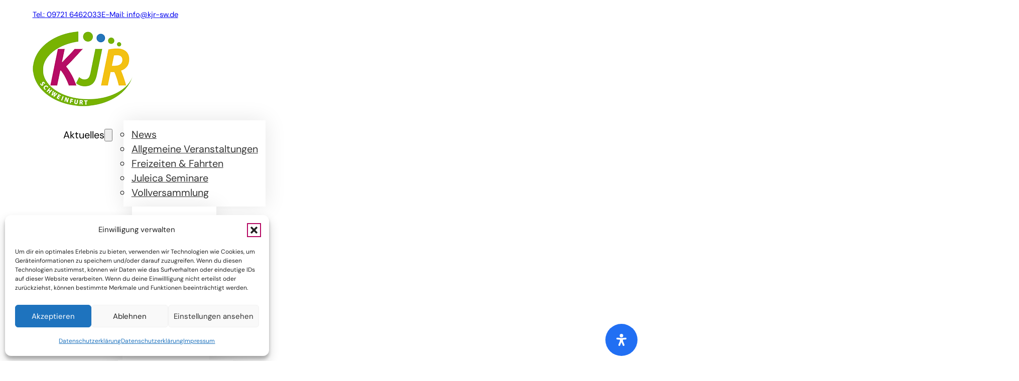

--- FILE ---
content_type: text/html; charset=UTF-8
request_url: https://www.kjr-sw.de/?mailpoet_page=subscriptions
body_size: 54790
content:
<!DOCTYPE html>
<html lang="de">
<head>
<meta charset="UTF-8">
<meta name="viewport" content="width=device-width, initial-scale=1">
<title>Kreisjugendring Schweinfurt</title>
<script type="text/template" id="freeze-table-template">
  <div class="frzTbl antiscroll-wrap frzTbl--scrolled-to-left-edge">
    <div class="frzTbl-scroll-overlay antiscroll-inner">
        <div class="frzTbl-scroll-overlay__inner"></div>
    </div>
    <div class="frzTbl-content-wrapper">

        <!-- sticky outer heading -->
        <div class="frzTbl-fixed-heading-wrapper-outer">          
          <div class="frzTbl-fixed-heading-wrapper">
            <div class="frzTbl-fixed-heading-wrapper__inner">
              {{heading}}
            </div>    
          </div>
        </div>

        <!-- column shadows -->
        <div class="frzTbl-frozen-columns-wrapper">
          <!-- left -->
          <div class="frzTbl-frozen-columns-wrapper__columns frzTbl-frozen-columns-wrapper__columns--left {{hide-left-column}}"></div>
          <!-- right -->            
          <div class="frzTbl-frozen-columns-wrapper__columns frzTbl-frozen-columns-wrapper__columns--right {{hide-right-column}}"></div>
        </div>

        <!-- table -->
        <div class="frzTbl-table-wrapper">
          <div class="frzTbl-table-wrapper__inner">
            <div class="frzTbl-table-placeholder"></div>
          </div>
        </div>

    </div>
  </div>
</script><script type="text/template" id="tmpl-wcpt-product-form-loading-modal">
  <div class="wcpt-modal wcpt-product-form-loading-modal" data-wcpt-product-id="{{{ data.product_id }}}">
    <div class="wcpt-modal-content">
      <div class="wcpt-close-modal">
        <!-- close 'x' icon svg -->
        <span class="wcpt-icon wcpt-icon-x wcpt-close-modal-icon">
          <svg xmlns="http://www.w3.org/2000/svg" width="24" height="24" viewBox="0 0 24 24" fill="none" stroke="currentColor" stroke-width="2" stroke-linecap="round" stroke-linejoin="round" class="feather feather-x"><line x1="18" y1="6" x2="6" y2="18"></line><line x1="6" y1="6" x2="18" y2="18"></line>
          </svg>
        </span>
      </div>
      <span class="wcpt-product-form-loading-text">
        <i class="wcpt-ajax-badge">
          <!-- ajax loading icon svg -->
          <svg xmlns="http://www.w3.org/2000/svg" width="24" height="24" viewBox="0 0 24 24" fill="none" stroke="currentColor" stroke-width="2" stroke-linecap="round" stroke-linejoin="round" class="feather feather-loader" color="#384047">
            <line x1="12" y1="2" x2="12" y2="6"></line><line x1="12" y1="18" x2="12" y2="22"></line><line x1="4.93" y1="4.93" x2="7.76" y2="7.76"></line><line x1="16.24" y1="16.24" x2="19.07" y2="19.07"></line><line x1="2" y1="12" x2="6" y2="12"></line><line x1="18" y1="12" x2="22" y2="12"></line><line x1="4.93" y1="19.07" x2="7.76" y2="16.24"></line><line x1="16.24" y1="7.76" x2="19.07" y2="4.93"></line>
          </svg>
        </i>

        Wird geladen &hellip;      </span>
    </div>
  </div>
</script>
<script type="text/template" id="tmpl-wcpt-cart-checkbox-trigger">
	<div 
		class="wcpt-cart-checkbox-trigger"
		data-wcpt-redirect-url=""
	>
		<style media="screen">
	@media(min-width:1200px){
		.wcpt-cart-checkbox-trigger {
			display: inline-block;
					}
	}
	@media(max-width:1100px){
		.wcpt-cart-checkbox-trigger {
			display: inline-block;
		}
	}

	.wcpt-cart-checkbox-trigger {
		background-color : #4CAF50; border-color : rgba(0, 0, 0, .1); color : rgba(255, 255, 255); 	}

</style>
		<span class="wcpt-icon wcpt-icon-shopping-bag wcpt-cart-checkbox-trigger__shopping-icon "   ><svg xmlns="http://www.w3.org/2000/svg" width="24" height="24" viewBox="0 0 24 24" fill="none" stroke="currentColor" stroke-width="2" stroke-linecap="round" stroke-linejoin="round" class="feather feather-shopping-bag"><path d="M6 2L3 6v14a2 2 0 0 0 2 2h14a2 2 0 0 0 2-2V6l-3-4z"></path><line x1="3" y1="6" x2="21" y2="6"></line><path d="M16 10a4 4 0 0 1-8 0"></path></svg></span>		<span class="wcpt-cart-checkbox-trigger__text">Add selected (<span class="wcpt-total-selected"></span>) to cart</span>
		<span class="wcpt-cart-checkbox-trigger__close">✕</span>
	</div>
</script><meta name='robots' content='max-image-preview:large' />
<link rel="alternate" type="application/rss+xml" title="Kreisjugendring Schweinfurt &raquo; Feed" href="https://www.kjr-sw.de/feed/" />
<link rel="alternate" type="application/rss+xml" title="Kreisjugendring Schweinfurt &raquo; Kommentar-Feed" href="https://www.kjr-sw.de/comments/feed/" />
<link rel="alternate" title="oEmbed (JSON)" type="application/json+oembed" href="https://www.kjr-sw.de/wp-json/oembed/1.0/embed?url=https%3A%2F%2Fwww.kjr-sw.de%2F" />
<link rel="alternate" title="oEmbed (XML)" type="text/xml+oembed" href="https://www.kjr-sw.de/wp-json/oembed/1.0/embed?url=https%3A%2F%2Fwww.kjr-sw.de%2F&#038;format=xml" />
<style id='wp-img-auto-sizes-contain-inline-css'>
img:is([sizes=auto i],[sizes^="auto," i]){contain-intrinsic-size:3000px 1500px}
/*# sourceURL=wp-img-auto-sizes-contain-inline-css */
</style>
<style id='classic-theme-styles-inline-css'>
/*! This file is auto-generated */
.wp-block-button__link{color:#fff;background-color:#32373c;border-radius:9999px;box-shadow:none;text-decoration:none;padding:calc(.667em + 2px) calc(1.333em + 2px);font-size:1.125em}.wp-block-file__button{background:#32373c;color:#fff;text-decoration:none}
/*# sourceURL=/wp-includes/css/classic-themes.min.css */
</style>
<link rel='stylesheet' id='automaticcss-core-css' href='https://www.kjr-sw.de/wp-content/uploads/automatic-css/automatic.css?ver=1763986256' media='all' />
<link rel='stylesheet' id='automaticcss-gutenberg-css' href='https://www.kjr-sw.de/wp-content/uploads/automatic-css/automatic-gutenberg.css?ver=1763986258' media='all' />
<link rel='stylesheet' id='contact-form-7-css' href='https://www.kjr-sw.de/wp-content/plugins/contact-form-7/includes/css/styles.css?ver=6.1.4' media='all' />
<link rel='stylesheet' id='antiscroll-css' href='https://www.kjr-sw.de/wp-content/plugins/wc-product-table-pro/assets/antiscroll/css.min.css?ver=3.8.5' media='all' />
<link rel='stylesheet' id='freeze_table-css' href='https://www.kjr-sw.de/wp-content/plugins/wc-product-table-pro/assets/freeze_table_v2/css.min.css?ver=3.8.5' media='all' />
<link rel='stylesheet' id='photoswipe-css' href='https://www.kjr-sw.de/wp-content/plugins/woocommerce/assets/css/photoswipe/photoswipe.min.css?ver=3.8.5' media='all' />
<link rel='stylesheet' id='photoswipe-default-skin-css' href='https://www.kjr-sw.de/wp-content/plugins/woocommerce/assets/css/photoswipe/default-skin/default-skin.min.css?ver=3.8.5' media='all' />
<link rel='stylesheet' id='multirange-css' href='https://www.kjr-sw.de/wp-content/plugins/wc-product-table-pro/assets/multirange/css.min.css?ver=3.8.5' media='all' />
<link rel='stylesheet' id='wcpt-css' href='https://www.kjr-sw.de/wp-content/plugins/wc-product-table-pro/assets/css.min.css?ver=3.8.5' media='all' />
<style id='wcpt-inline-css'>

    .mejs-button>button {
      background: transparent url(https://www.kjr-sw.de/wp-includes/js/mediaelement/mejs-controls.svg) !important;
    }
    .mejs-mute>button {
      background-position: -60px 0 !important;
    }    
    .mejs-unmute>button {
      background-position: -40px 0 !important;
    }    
    .mejs-pause>button {
      background-position: -20px 0 !important;
    }    
  
/*# sourceURL=wcpt-inline-css */
</style>
<style>@import url('https://www.kjr-sw.de/wp-includes/js/mediaelement/mediaelementplayer-legacy.min.css?ver=4.2.17') layer(bricks);</style><style>@import url('https://www.kjr-sw.de/wp-includes/js/mediaelement/wp-mediaelement.min.css?ver=6.9') layer(bricks);</style><style id='woocommerce-inline-inline-css'>
.woocommerce form .form-row .required { visibility: visible; }
/*# sourceURL=woocommerce-inline-inline-css */
</style>
<link rel='stylesheet' id='wphf-style-css' href='https://www.kjr-sw.de/wp-content/plugins/wp-hooks-finder/assets/css/style.css?ver=6.9' media='all' />
<link rel='stylesheet' id='cmplz-general-css' href='https://www.kjr-sw.de/wp-content/plugins/complianz-gdpr/assets/css/cookieblocker.min.css?ver=1766912326' media='all' />
<link rel='stylesheet' id='bricks-frontend-css' href='https://www.kjr-sw.de/wp-content/themes/bricks/assets/css/frontend-layer.min.css?ver=1765786992' media='all' />
<style id='bricks-frontend-inline-css'>
@font-face{font-family:"DMSans";font-weight:300;font-display:swap;src:url(https://www.kjr-sw.de/wp-content/uploads/2025/01/DMSans-Light.ttf) format("truetype");}@font-face{font-family:"DMSans";font-weight:400;font-display:swap;src:url(https://www.kjr-sw.de/wp-content/uploads/2025/01/DMSans-Regular.ttf) format("truetype");}@font-face{font-family:"DMSans";font-weight:600;font-display:swap;src:url(https://www.kjr-sw.de/wp-content/uploads/2025/01/DMSans-SemiBold.ttf) format("truetype");}

/*# sourceURL=bricks-frontend-inline-css */
</style>
<link rel='stylesheet' id='bricks-child-css' href='https://www.kjr-sw.de/wp-content/themes/bricks-child/style.css?ver=1761340992' media='all' />
<link rel='stylesheet' id='bricks-woocommerce-css' href='https://www.kjr-sw.de/wp-content/themes/bricks/assets/css/integrations/woocommerce-layer.min.css?ver=1765786992' media='all' />
<link rel='stylesheet' id='bricks-themify-icons-css' href='https://www.kjr-sw.de/wp-content/themes/bricks/assets/css/libs/themify-icons-layer.min.css?ver=1765786992' media='all' />
<link rel='stylesheet' id='automaticcss-bricks-css' href='https://www.kjr-sw.de/wp-content/uploads/automatic-css/automatic-bricks.css?ver=1763986257' media='all' />
<link rel='stylesheet' id='color-scheme-switcher-frontend-css' href='https://www.kjr-sw.de/wp-content/plugins/automaticcss-plugin/classes/Features/Color_Scheme_Switcher/css/frontend.css?ver=1765786943' media='all' />
<link rel='stylesheet' id='automaticcss-frames-css' href='https://www.kjr-sw.de/wp-content/uploads/automatic-css/automatic-frames.css?ver=1763986259' media='all' />
<link rel='stylesheet' id='yith_wapo_front-css' href='https://www.kjr-sw.de/wp-content/plugins/yith-woocommerce-advanced-product-options-premium/assets/css/front.css?ver=4.29.0' media='all' />
<style id='yith_wapo_front-inline-css'>
:root{--yith-wapo-required-option-color:#AF2323;--yith-wapo-checkbox-style:50%;--yith-wapo-color-swatch-style:50%;--yith-wapo-label-font-size:16px;--yith-wapo-description-font-size:12px;--yith-wapo-color-swatch-size:40px;--yith-wapo-block-padding:0px 0px 0px 0px ;--yith-wapo-block-background-color:#ffffff;--yith-wapo-accent-color-color:#03bfac;--yith-wapo-form-border-color-color:#7a7a7a;--yith-wapo-price-box-colors-text:#474747;--yith-wapo-price-box-colors-background:#FFFFFF;--yith-wapo-uploads-file-colors-background:#f3f3f3;--yith-wapo-uploads-file-colors-border:#c4c4c4;--yith-wapo-tooltip-colors-background:#03bfac;--yith-wapo-tooltip-colors-text:#ffffff;}
/*# sourceURL=yith_wapo_front-inline-css */
</style>
<link rel='stylesheet' id='yith_wapo_jquery-ui-css' href='https://www.kjr-sw.de/wp-content/plugins/yith-woocommerce-advanced-product-options-premium/assets/css/jquery/jquery-ui-1.13.2.css?ver=4.29.0' media='all' />
<link rel='stylesheet' id='dashicons-css' href='https://www.kjr-sw.de/wp-includes/css/dashicons.min.css?ver=6.9' media='all' />
<style id='dashicons-inline-css'>
[data-font="Dashicons"]:before {font-family: 'Dashicons' !important;content: attr(data-icon) !important;speak: none !important;font-weight: normal !important;font-variant: normal !important;text-transform: none !important;line-height: 1 !important;font-style: normal !important;-webkit-font-smoothing: antialiased !important;-moz-osx-font-smoothing: grayscale !important;}
/*# sourceURL=dashicons-inline-css */
</style>
<link rel='stylesheet' id='yith-plugin-fw-icon-font-css' href='https://www.kjr-sw.de/wp-content/plugins/yith-woocommerce-booking-premium/plugin-fw/assets/css/yith-icon.css?ver=4.7.8' media='all' />
<link rel='stylesheet' id='wp-color-picker-css' href='https://www.kjr-sw.de/wp-admin/css/color-picker.min.css?ver=6.9' media='all' />
<link rel='stylesheet' id='yith-wcbk-css' href='https://www.kjr-sw.de/wp-content/plugins/yith-woocommerce-booking-premium/assets/css/global.css?ver=5.28.0' media='all' />
<style id='yith-wcbk-inline-css'>
:root{--yith-wcbk-primary:#b60c65;--yith-wcbk-primary-light:#d40e76;--yith-wcbk-primary-contrast:#ffffff;--yith-wcbk-border-color:#d1d1d1;--yith-wcbk-border-color-focus:#a7d9ec;--yith-wcbk-shadow-color-focus:rgba(167, 217, 236, .35);--yith-wcbk-underlined-bg:#e8eff1;--yith-wcbk-underlined-text:#4e8ba2;--yith-wcbk-fields-font-size:18px;}
/*# sourceURL=yith-wcbk-inline-css */
</style>
<link rel='stylesheet' id='yith-wcbk-people-selector-css' href='https://www.kjr-sw.de/wp-content/plugins/yith-woocommerce-booking-premium/assets/css/people-selector.css?ver=5.28.0' media='all' />
<link rel='stylesheet' id='yith-wcbk-date-range-picker-css' href='https://www.kjr-sw.de/wp-content/plugins/yith-woocommerce-booking-premium/assets/css/date-range-picker.css?ver=5.28.0' media='all' />
<link rel='stylesheet' id='yith-wcbk-datepicker-css' href='https://www.kjr-sw.de/wp-content/plugins/yith-woocommerce-booking-premium/assets/css/datepicker.css?ver=5.28.0' media='all' />
<link rel='stylesheet' id='yith-wcbk-fields-css' href='https://www.kjr-sw.de/wp-content/plugins/yith-woocommerce-booking-premium/assets/css/fields.css?ver=5.28.0' media='all' />
<link rel='stylesheet' id='yith-wcbk-booking-form-css' href='https://www.kjr-sw.de/wp-content/plugins/yith-woocommerce-booking-premium/assets/css/booking-form.css?ver=5.28.0' media='all' />
<link rel='stylesheet' id='jquery-ui-style-css' href='https://www.kjr-sw.de/wp-content/plugins/yith-woocommerce-booking-premium/assets/css/jquery-ui/jquery-ui.min.css?ver=1.13.1' media='all' />
<link rel='stylesheet' id='yith-wcbk-frontend-style-css' href='https://www.kjr-sw.de/wp-content/plugins/yith-woocommerce-booking-premium/assets/css/frontend/frontend.css?ver=5.28.0' media='all' />
<link rel='stylesheet' id='yith-wcbk-popup-css' href='https://www.kjr-sw.de/wp-content/plugins/yith-woocommerce-booking-premium/assets/css/frontend/popup.css?ver=5.28.0' media='all' />
<style>@import url('https://www.kjr-sw.de/wp-content/plugins/woocommerce/assets/css/select2.css?ver=10.4.3') layer(bricks);</style><style id='bricks-frontend-inline-inline-css'>
:root {} html {font-size: var(--root-font-size)} body {font-family: "DMSans"; font-weight: 400} h1, h2, h3, h4, h5, h6 {font-family: "DMSans"; font-weight: 600} body.bricks-is-frontend :focus-visible {outline: none} @supports not selector(:focus-visible) { body.bricks-is-frontend :focus {outline: none; }} .brxe-container {width: var(--content-width)} .woocommerce main.site-main {width: var(--content-width)} #brx-content.wordpress {width: var(--content-width)}.fr-header-bravo__top {padding-top: .5em; padding-right: var(--gutter); padding-bottom: .5em; padding-left: var(--gutter); justify-content: center; font-size: var(--text-s); min-height: var(--header-top-height)}header {--header-top-height: 3em; }header.scrolling { }.fr-header-bravo__top-inner {align-items: flex-end}.fr-header-bravo__top-links-wrapper {display: flex; align-items: center; flex-wrap: wrap; row-gap: .5em; column-gap: 2em}.fr-header-bravo__top-links-wrapper {--icon-size: 1em; --icon-fill-color: transparent; --icon-stroke-color: var(--bg-dark); --icon-fill-color-hover: transparent; --icon-stroke-color-hover: var(--bg-dark);}@media (max-width: 478px) {.fr-header-bravo__top-links-wrapper {margin-right: auto}}.fr-header-bravo__top-link {display: flex; align-items: center; column-gap: 0.5em; text-decoration: none}.fr-header-bravo__top-link svg { height: var(--icon-size); width: var(--icon-size); fill: var(--icon-fill-color); color: var(--icon-stroke-color);} .fr-header-bravo__top-link i { color: var(--icon-fill-color); font-size: var(--icon-size);} .fr-header-bravo__top-link svg:hover { fill: var(--icon-fill-color-hover); color: var(--icon-stroke-color); } .fr-header-bravo__top-link i:hover { color: var(--icon-fill-color-hover);}.fr-header-bravo__top-link-text {font-style: normal}.fr-header-london {padding-right: var(--gutter); padding-left: var(--gutter); position: relative; background-color: var(--neutral-ultra-dark-trans-80)}.fr-header-london__inner {display: flex; align-items: center; justify-content: space-between; flex-direction: row; column-gap: var(--space-xl); position: static; padding-top: .5em; padding-bottom: .5em}.fr-header-london__inner {border-block-end: var(--divider);} .fr-header-london__inner::before { content: ''; position: absolute; bottom: 0; left: 0; width: 100%; height: 2px; background: linear-gradient(90deg, rgba(255, 255, 255, 0.00) 0%, rgba(255, 255, 255, 0.35) 49.5%, rgba(255, 255, 255, 0.00) 100%);}@media (max-width: 767px) {.fr-header-london__inner {flex-wrap: nowrap}}.fr-nav-mm-alpha {width: 100%; gap: var(--content-gap)}.brxe-nav-nested:not(.brx-open) > ul > li:is(:first-of-type, :nth-last-of-type(2)) { margin-inline-start: auto;}.fr-nav-mm-alpha.brx-open > ul > li:is(:nth-last-of-type(2)) { margin-block-start: auto;}.fr-nav-mm-alpha .brx-nav-nested-items { gap: var(--nav-gap);} .brxe-nav-nested:not(.brx-open) .brx-nav-nested-items > li > a:not([class*="btn--"]):not([href^="tel:" i]):not([href^="mailto:" i]):not([data-exclude]), .brxe-nav-nested:not(.brx-open) .brx-nav-nested-items > li[data-script-id] > .brx-submenu-toggle { padding: var(--nav-item-block-padding) var(--nav-item-inline-padding); background: var(--nav-item-background-color); border-width: var(--btn-border-width); border-style: var(--btn-border-style);border-color: var(--nav-item-border-color); border-radius: var(--nav-item-border-radius); color: var(--nav-link-color);line-height: var(--btn-line-height); --focus-color: var(--nav-link-color); } .brxe-nav-nested:not(.brx-open) .brx-nav-nested-items > li > a:not([class*="btn--"]):not([href^="tel:" i]):not([href^="mailto:" i]):not([data-exclude]):hover, .brxe-nav-nested:not(.brx-open) .brx-nav-nested-items > li[data-script-id] > .brx-submenu-toggle:hover { color: var(--nav-link-hover-color); background: var(--nav-item-background-hover-color); border-color: var(--nav-item-border-hover-color); } .brxe-nav-nested.brxe-nav-nested:not(.brx-open) .brx-nav-nested-items > li > a[aria-current="page"]:not([class*="btn--"]):not([data-exclude]) { color: var(--nav-link-active-color, var(--nav-link-color)); background: var(--nav-item-background-active-color); border-color: var(--nav-item-border-active-color); padding: var(--nav-item-block-padding) var(--nav-item-inline-padding); border-width: var(--btn-border-width); border-style: var(--btn-border-style); border-radius: var(--nav-item-border-radius); line-height: var(--btn-line-height);} .brxe-nav-nested:not(.brx-open) .brx-nav-nested-items > li { display: flex;  inline-size: fit-content; }.brxe-nav-nested.brx-open .brx-dropdown-content { padding: var(--gutter);} .brxe-nav-nested:not(.brx-open) .open .brx-dropdown-content { transform: translateY(var(--dd-slide-in-open));} .brxe-nav-nested.brx-open .open .brx-dropdown-content { transform: translateY(0px);} .brxe-nav-nested:not(.brx-open) .brx-dropdown-content { transform: translateY(var(--dd-slide-in-closed));} .brxe-nav-nested.brx-open .brx-dropdown-content { transform: translateY(0px);}:where(.brxe-nav-nested.brx-open) :where(li, li > a) {  inline-size: 100%;} .brxe-nav-nested.brx-open .brxe-dropdown>.brx-dropdown-content { transform: translateX(100%); opacity: 0; visibility: visible; display: flex; inset: 0!important;} .brxe-nav-nested.brx-open ul.brx-nav-nested-items { inset: calc(var(--nav-height, 100px) + var(--wp-admin--admin-bar--height, 0px)) 0 0 0; height: calc(100dvh - (var(--nav-height, 100px) + var(--wp-admin--admin-bar--height, 0px))); padding-inline: var(--gutter); padding-block: var(--content-gap); overflow: hidden; } .brxe-nav-nested.brx-open .brx-nav-nested-items li { position: static;} .brxe-nav-nested.brx-open .brx-nav-nested-items { gap: var(--m-nav-gap); background: var(--m-nav-bg);} .brxe-nav-nested.brx-open .brx-nav-nested-items > li > a:not([class*=btn--]):not([href^="tel:" i]):not([href^="mailto:" i]), .brxe-nav-nested.brx-open .brx-nav-nested-items > li > .brx-submenu-toggle { padding: var(--m-nav-item-block-padding) var(--m-nav-item-inline-padding); background: var(--m-nav-item-background-color); border-radius: var(--m-nav-item-border-radius); color: var(--m-nav-item-text-color);} .brxe-nav-nested.brx-open ul.brx-nav-nested-items > li > .brxe-button.bricks-button, .brxe-nav-nested.brx-open ul.brx-nav-nested-items > li > [class*=btn--] { width: var(--m-button-width);} .brx-open .brx-submenu-toggle button { transform: rotate(var(--m-icon-rotation));} .brxe-nav-nested.brx-open .brxe-dropdown.open>.brx-dropdown-content { position: fixed; inset: calc(var(--nav-height) + var(--wp-admin--admin-bar--height, 0px)) 0 0 0!important; height: calc(100dvh - (var(--nav-height) + var(--wp-admin--admin-bar--height, 0px))); overflow: hidden scroll; scrollbar-width: none; border-radius: 0;}[data-logo],[data-back-button],.brxe-nav-nested .brx-nav-nested-items .brx-submenu-toggle,.brxe-nav-nested .brx-nav-nested-items > li > a,.brxe-nav-nested .brx-nav-nested-items > li > [class*="btn--"],.brxe-nav-nested .brx-nav-nested-items > li > p,.brxe-nav-nested.brx-open .brxe-dropdown>.brx-dropdown-content { transition-property: opacity, transform, background, color, border; transition-duration: var(--transition-duration); transition-timing-function: var(--transition-timing); transition-delay: var(--transition-delay);} .brx-open [data-logo="hidden"],.brx-open .brx-nav-nested-items.dropdown-open .brx-submenu-toggle,.brx-open .brx-nav-nested-items.dropdown-open > li > a,.brx-open .brx-nav-nested-items > li > [class*="btn--"],.brx-open .brx-nav-nested-items.dropdown-open > li > p { opacity: 0; transform: translateX(-100%);}[data-back-button] { opacity: 0; transform: translateX(100%);}[data-back-button="hidden"] {pointer-events: none;}[data-logo="visible"], .brx-open [data-back-button="visible"],.brx-open .brx-nav-nested-items .brx-submenu-toggle,.brx-open .brx-nav-nested-items > li > a,.brx-open .brx-nav-nested-items > li > [class*="btn--"],.brx-open .brx-nav-nested-items > li > p,.brx-open .brxe-dropdown.open .brx-dropdown-content { opacity: 1; transform: translateX(0);}.fr-nav-mm-alpha li a { --btn-padding-inline: var(--nav-item-inline-padding); --btn-padding-block: var(--nav-item-block-padding);}.fr-nav-mm-alpha .brxe-dropdown .brx-submenu-toggle button :is(svg, i) {color: var(--nav-icon-color, var(--text-light)); width: var(--nav-icon-size, 16px); height: var(--nav-icon-size, 16px);}.fr-nav-mm-alpha--controls {  --text-color: var(--text-dark);  --mm-text-color: var(--text-dark);  --nav-link-color: var(--text-light-muted); --nav-item-background-color: transparent; --nav-item-border-color: transparent; --nav-item-block-padding: .75em; --nav-item-inline-padding: 1em;--nav-item-border-radius: var(--radius); --nav-item-active-border-color: red; --nav-gap: var(--space-xs);  --nav-link-hover-color: var(--text-light); --nav-item-background-hover-color: var(--white-trans-10); --nav-item-border-hover-color: var(--white-trans-10);  --nav-link-active-color: var(--text-light); --nav-item-background-active-color: transparent; --nav-item-border-active-color: var(--white-trans-10);  --nav-icon-color: var(--nav-link-color); --nav-icon-color-hover: var(--nav-link-hover-color); --nav-icon-size: 1em;  --dd-bg-color: var(--white); --dd-color: var(--text-dark-muted); --dd-color-hover: var(--text-dark); --dd-link-background-color: transparent; --dd-link-background-hover-color: var(--neutral-ultra-light); --dd-link-color: var(--text-dark-muted); --dd-link-color-hover: var(--text-dark); --dd-link-block-padding: .5em; --dd-link-inline-padding: var(--space-s); --dd-content-padding: var(--space-xs); --dd-gap: var(--content-gap); --dd-item-gap: var(--space-xs); --dd-icon-color: var(--text-dark-muted); --dd-icon-color-hover: var(--text-dark); --dd-icon-bg-color: var(--neutral-trans-10); --dd-icon-bg-color-hover: var(--neutral-trans-20); --dd-box-shadow: var(--box-shadow-m); --dd-min-inline-size: 200px;  --dd-border-width: 0; --dd-border-radius: var(--radius); --dd-border-color: var(--neutral-trans-10);  --dd-slide-in-open: 0, 10px; --dd-slide-in-closed: 0, 20px;  --m-nav-gap: 1em; --m-nav-bg: var(--bg-dark); --m-nav-item-block-padding: .75em; --m-nav-item-inline-padding: 1em; --m-nav-item-text-color: var(--text-light); --m-nav-item-background-color: var(--black-trans-20); --m-nav-item-border-radius: var(--radius); --m-button-width: fit-content; --m-icon-rotation: -90deg;}.fr-nav-mm-alpha__logo-wrapper {position: relative; height: fit-content; width: 200px}.fr-nav-mm-alpha__logo-wrapper { --focus-color: var(--nav-link-color); }.fr-nav-mm-alpha__logo {width: 100%; height: 100%}.fr-nav-mm-alpha__back-button {cursor: pointer}.fr-nav-mm-alpha__back-button,.fr-nav-mm-alpha__back-button svg { color: var(--nav-link-color);} .fr-nav-mm-alpha__back-button:hover,.fr-nav-mm-alpha__back-button:hover svg { color: var(--nav-link-hover-color);}.fr-dropdown-alpha .brx-submenu-toggle {gap: var(--nav-gap)}.fr-dropdown-alpha { white-space: nowrap; --focus-color: var(--nav-link-color); } .brxe-nav-nested:not(.brx-open) .fr-dropdown-alpha ul.brx-dropdown-content { min-inline-size: auto!important; max-inline-size: max-content!important; inset-inline: auto!important;} .brxe-nav-nested:not(.brx-open) .fr-dropdown-alpha ul.brx-dropdown-content a { min-inline-size: var(--dd-min-inline-size, 200px);} .fr-dropdown-alpha .brx-dropdown-content { gap: var(--dd-item-gap); padding: var(--dd-content-padding); background-color: var(--dd-bg-color); box-shadow: var(--dd-box-shadow, rgba(50, 50, 93, 0.25) 0px 2px 5px -1px, rgba(0, 0, 0, 0.3) 0px 1px 3px -1px ); border: var(--dd-border-width) solid var(--dd-border-color); border-start-start-radius: var(--dd-border-radius, var(--radius)); border-start-end-radius: var(--dd-border-radius, var(--radius)); border-end-start-radius: var(--dd-border-radius, var(--radius)); border-end-end-radius: var(--dd-border-radius, var(--radius));} .fr-dropdown-alpha .brx-dropdown-content li a { padding-block: var(--dd-link-block-padding, 1em); padding-inline: var(--dd-link-inline-padding, 1em); color: var(--dd-link-color); transition: var(--transition); background: var(--dd-link-background-color); border-radius: var(--dd-border-radius, var(--radius)); border-width: var(--btn-border-width, 1px); border-style: var(--btn-border-style, solid); border-color: var(--dd-link-background-color); --focus-color: var(--dd-link-color, var(--text-dark-muted)); } .fr-dropdown-alpha .brx-dropdown-content li a:hover { background: var(--dd-link-background-hover-color, var(--bg-ultra-light)); border-color: var(--dd-link-background-hover-color, var(--bg-ultra-light)); color: var(--dd-link-color-hover); }.fr-dropdown-bravo .brx-submenu-toggle {gap: var(--nav-gap)}.fr-dropdown-bravo { --item-icon-size: var(--dd-icon-size, 1.5em); --item-icon-color: var(--dd-icon-color, var(--text-dark-muted)); --item-icon-color-hover: var(--dd-icon-color-hover, var(--text-dark)); --item-icon-bg: var(--dd-icon-bg-color, var(--white-trans-20)); --item-icon-bg-hover: var(--dd-icon-bg-color-hover, var(--white-trans-40)); white-space: nowrap; --focus-color: var(--nav-link-color); } .brxe-nav-nested:not(.brx-open) .fr-dropdown-bravo ul.brx-dropdown-content { min-inline-size: auto!important; max-inline-size: max-content!important; inset-inline: auto!important;} .brxe-nav-nested:not(.brx-open) .fr-dropdown-bravo ul.brx-dropdown-content a { min-inline-size: var(--dd-min-inline-size, 200px);} .fr-dropdown-bravo .brx-dropdown-content { gap: var(--dd-item-gap, var(--space-xs)); padding: var(--dd-content-padding, var(--space-xs)); background-color: var(--dd-bg-color, var(--neutral-ultra-dark)); box-shadow: var(--dd-box-shadow, rgba(50, 50, 93, 0.25) 0px 2px 5px -1px, rgba(0, 0, 0, 0.3) 0px 1px 3px -1px ); border: var(--dd-border-width) solid var(--dd-border-color); border-start-start-radius: var(--dd-border-radius, var(--radius)); border-start-end-radius: var(--dd-border-radius, var(--radius)); border-end-start-radius: var(--dd-border-radius, var(--radius)); border-end-end-radius: var(--dd-border-radius, var(--radius));} .fr-dropdown-bravo .brx-dropdown-content li { padding-block: var(--dd-link-block-padding, 1em); padding-inline: var(--dd-content-padding, var(--space-xs)); transition: var(--transition); background: var(--dd-link-background-color); border-radius: var(--dd-border-radius, var(--radius)); border-width: var(--btn-border-width, 1px); border-style: var(--btn-border-style, solid); border-color: var(--dd-link-background-color); color: var(--text-color); --focus-color: var(--dd-link-color, var(--text-dark-muted)); } .fr-dropdown-bravo .brx-dropdown-content li:is(:hover, :focus) { background: var(--dd-link-background-hover-color, var(--bg-ultra-light)); border-color: var(--dd-link-background-hover-color, var(--bg-ultra-light)); } .fr-dropdown-bravo .brx-dropdown-content li a { color: var(--dd-link-color);} .fr-dropdown-bravo .brx-dropdown-content li a:hover { color: var(--dd-link-color-hover);} .fr-dropdown-bravo .brx-dropdown-content li :is(a, svg, i) { transition: var(--transition);} .fr-dropdown-bravo .brx-dropdown-content li :is(svg, i) { color: var(--item-icon-color, var(--text-light)); width: var(--item-icon-size); height: var(--item-icon-size); } .fr-dropdown-bravo .brx-dropdown-content li:is(:hover, :focus) :is(svg, i) { color: var(--item-icon-color-hover);} .fr-dropdown-bravo .brx-dropdown-content li .fr-dropdown-bravo__icon-wrapper { background: var(--item-icon-bg); border-radius: var(--dd-border-radius, var(--radius)); } .fr-dropdown-bravo .brx-dropdown-content li:hover .fr-dropdown-bravo__icon-wrapper { background: var(--item-icon-bg-hover);}.fr-dropdown-bravo__list-item {display: flex; width: 100%; align-items: center; row-gap: var(--dd-item-gap); column-gap: var(--dd-item-gap)}.brxe-nav-nested li.fr-dropdown-bravo__list-item.fr-dropdown-bravo__list-item { position: relative;}.fr-nav-mm-alpha__trigger {background-color: transparent; --fr-hamburger-line-color: var(--nav-link-hover-color); --fr-hamburger-line-color-active: var(--nav-link-hover-color); --fr-hamburger-line-height: 3px; --fr-hamburger-scale: .75}.fr-nav-mm-alpha__trigger { margin-inline-start: auto; display: none;} .fr-nav-mm-alpha__trigger.fr-hamburger { opacity: .7; } .fr-nav-mm-alpha__trigger.fr-hamburger:hover { opacity: 1; }@media (max-width: 991px) {.fr-nav-mm-alpha__trigger { display: flex;}}.fr-hero {row-gap: var(--container-gap)}.fr-hero-foxtrot__content-wrapper {row-gap: var(--fr-content-gap); align-items: flex-start; justify-content: center}.fr-hero-uniform__inner {display: grid; align-items: initial; grid-template-columns: var(--grid-1-2); grid-gap: var(--grid-gap); grid-column: content / full; min-height: 700px}@media (max-width: 991px) {.fr-hero-uniform__inner {grid-template-columns: var(--grid-1); grid-column: content; min-height: 0px}}.fr-hero-uniform__content-wrapper {width: 35ch; row-gap: var(--content-gap); flex-direction: column; justify-content: space-between; align-self: center !important}@media (max-width: 991px) {.fr-hero-uniform__content-wrapper {width: 100%}}.fr-hero-uniform__lede {margin-top: auto}.fr-hero-charlie__cta-wrapper {display: flex; flex-wrap: wrap; column-gap: var(--fr-card-gap); row-gap: var(--fr-card-gap)}.fr-image-group-lima {display: grid; align-items: initial; grid-template-columns: var(--grid-2); grid-gap: calc(var(--grid-gap) / 3); grid-template-rows: var(--grid-1)}.fr-image-group-lima {--image-1-object-position: 50% 50%; --image-2-object-position: 50% 50%; --image-3-object-position: 50% 50%;} .fr-image-group-lima > *:first-child {grid-row: span 2;} .fr-image-group-lima > *:nth-child(1) img {object-position: var(--image-1-object-position);} .fr-image-group-lima > *:nth-child(2) img {object-position: var(--image-2-object-position);} .fr-image-group-lima > *:nth-child(3) img {grid-template-columns: var(--image-3-object-position);}@media (max-width: 478px) {.fr-image-group-lima > *:first-child {grid-column: span 2; grid-row: span 1;}}.fr-image-group-lima__media {flex-grow: 1; border-radius: var(--radius)}.fr-image-group-lima__media:not(.tag), .fr-image-group-lima__media img {object-fit: cover; aspect-ratio: 4/3}.fr-article-section-alpha {row-gap: var(--container-gap)}.fr-intro-charlie {display: flex; flex-direction: row; align-items: center; row-gap: var(--content-gap)}@media (max-width: 991px) {.fr-intro-charlie {grid-template-columns: var(--grid-1)}}.fr-intro-charlie__content-wrapper {row-gap: var(--content-gap)}.fr-intro-charlie__sidebar {align-items: flex-end; justify-content: center}@media (max-width: 991px) {.fr-intro-charlie__sidebar {align-items: flex-start}}.fr-article-grid-alpha {display: grid; align-items: initial; grid-gap: var(--grid-gap); grid-template-columns: var(--grid-3); grid-template-rows: var(--grid-1); align-items: stretch; padding-left: 0}.fr-article-grid-alpha {list-style: none;}@media (max-width: 991px) {.fr-article-grid-alpha {grid-template-columns: var(--grid-2)}}@media (max-width: 767px) {.fr-article-grid-alpha {grid-template-columns: var(--grid-1)}}.fr-article-card-alpha {display: flex; flex-direction: column; row-gap: var(--fr-card-gap); overflow: hidden; position: relative; transition: all .3s ease}.fr-article-card-alpha__body {display: flex; flex-direction: column; row-gap: var(--fr-card-gap); width: 100%; height: 100%; flex-grow: 1}.fr-article-card-alpha__date {display: flex}.fr-article-card-alpha__media-wrapper {order: -1; aspect-ratio: 5/3}.fr-article-card-alpha__media {width: 100%; flex-grow: 1; position: static; border-radius: var(--radius); overflow: hidden; height: 100%}.fr-article-card-alpha__media:not(.tag), .fr-article-card-alpha__media img {object-fit: cover}.feature-section-dallas__inner {display: grid; align-items: initial}.feature-section-dallas__inner { --min: 515px;grid-template-columns: repeat(auto-fit, minmax(min(var(--min, calc(var(--content-width) / 2 - var(--space-xxl))), 100%), 1fr));grid-template-rows: var(--grid-1);gap: var(--gap, var(--grid-gap));}.feature-section-dallas__content-wrapper {background-color: var(--bg-ultra-light); padding-top: var(--space-xl); padding-right: var(--space-xl); padding-bottom: var(--space-xl); padding-left: var(--space-xl); justify-content: center; border-radius: var(--radius)}.feature-section-dallas__heading {font-size: var(--h1)}.fr-accent-heading {line-height: 1.1; text-transform: uppercase; letter-spacing: .095em; font-size: var(--text-s); font-weight: 400; order: -1; margin-bottom: 0}.feature-section-dallas__stack {align-items: stretch; row-gap: var(--grid-gap)}.feature-card-dallas {display: grid; align-items: initial; grid-template-columns: var(--grid-2); padding-top: var(--card-padding); padding-right: var(--card-padding); padding-bottom: var(--card-padding); padding-left: var(--card-padding); background-color: var(--bg-ultra-dark); color: var(--text-light); align-items: center; border-radius: var(--radius); overflow: hidden; grid-gap: var(--space-s)}.feature-card-dallas {--card-padding: var(--space-m);}@media (max-width: 478px) {.feature-card-dallas {grid-template-columns: var(--grid-1); align-items: flex-start}}.feature-card-dallas__content-wrapper {row-gap: calc(var(--content-gap) / 2)}.feature-card-dallas__heading {color: var(--white)}.feature-card-dallas__description {color: var(--text-light-muted)}.feature-card-dallas__media-wrapper {height: calc(100% + var(--card-padding)); position: relative; bottom: calc(var(--card-padding) * -1); align-self: flex-end !important; width: calc(100% + var(--card-padding)); align-items: flex-end; max-width: calc(100% + var(--card-padding))}@media (max-width: 478px) {.feature-card-dallas__media-wrapper {right: 0px; width: 100%}}.feature-card-dallas__media {height: 100%; border-top-left-radius: var(--radius)}.feature-card-dallas__media:not(.tag), .feature-card-dallas__media img {object-fit: cover; aspect-ratio: 16/9}@media (max-width: 478px) {.feature-card-dallas__media {border-top-left-radius: var(--radius); border-top-right-radius: var(--radius)}}.footer-amsterdam-top {align-content: stretch; padding-top: var(--section-space-s); padding-right: 0; padding-bottom: var(--section-space-s); padding-left: 0}.footer-amsterdam-top__inner {display: grid; align-items: initial; grid-gap: var(--grid-gap); grid-template-columns: var(--grid-3); grid-template-rows: var(--grid-1); grid-column: full; padding-left: 0}.footer-amsterdam-top__inner {list-style-type: none;}@media (max-width: 991px) {.footer-amsterdam-top__inner {grid-template-columns: var(--grid-2)}}@media (max-width: 478px) {.footer-amsterdam-top__inner {grid-template-columns: var(--grid-1)}}.fr-feature-card-foxtrot {flex-direction: row; row-gap: var(--fr-card-gap); display: flex; align-items: flex-start; column-gap: var(--fr-card-gap)}.fr-feature-card-foxtrot {--icon-size: 1.5em; --icon-color: var(--black);}@media (max-width: 767px) {.fr-feature-card-foxtrot {flex-wrap: nowrap}}.fr-feature-card-foxtrot__media-wrapper {width: auto; order: -1}.fr-feature-card-foxtrot__icon {font-size: var(--icon-size)}.fr-feature-card-foxtrot__body {row-gap: var(--fr-card-gap)}.fr-feature-card-foxtrot__heading {width: 100%}.fr-feature-card-foxtrot__heading { font-size: var(--h3); font-weight: var(--heading-font-weight);}.fr-footer-kilo {background-color: var(--bg-light); padding-top: var(--section-space-s); padding-right: var(--gutter); padding-bottom: var(--section-space-s); padding-left: var(--gutter)}.fr-footer-kilo__inner {display: grid; align-items: initial; grid-template-columns: var(--grid-7); grid-template-rows: var(--grid-1); grid-gap: var(--grid-gap) var(--space-xxl); align-items: stretch}@media (max-width: 991px) {.fr-footer-kilo__inner {grid-template-columns: var(--grid-1)}}.fr-footer-kilo__logo-wrapper {grid-column: 1/end}@media (max-width: 991px) {.fr-footer-kilo__logo-wrapper {grid-column: unset}}.fr-footer-kilo__logo {width: 15em}.fr-footer-kilo__contact-wrapper {display: flex; flex-direction: column; row-gap: var(--content-gap); grid-column: 1/3}@media (max-width: 991px) {.fr-footer-kilo__contact-wrapper {grid-column: unset}}.fr-footer-kilo__content-wrapper {display: flex; grid-column: 3/end; flex-direction: column; row-gap: var(--container-gap); position: relative}.fr-footer-kilo__content-wrapper * {position: relative;} .fr-footer-kilo__content-wrapper > *:nth-child(1)::after,.fr-footer-kilo__content-wrapper > *:nth-child(2)::after {content: ''; position: absolute; bottom: calc((var(--container-gap) / 2) * -1); width: 100%; height: .1em; background-color: var(--neutral-dark-trans-10);}@media (max-width: 991px) {.fr-footer-kilo__content-wrapper {grid-column: unset}}.fr-footer-kilo__nav-wrapper {display: grid; align-items: initial; grid-template-columns: var(--grid-3) ; grid-template-rows: var(--grid-1); grid-gap: var(--grid-gap)}@media (max-width: 991px) {.fr-footer-kilo__nav-wrapper {grid-template-columns: var(--grid-2)}}@media (max-width: 478px) {.fr-footer-kilo__nav-wrapper {grid-template-columns: var(--grid-1)}}.fr-footer-kilo__nav-column {display: flex; flex-direction: column; row-gap: var(--content-gap)}.fr-footer-kilo__heading {color: var(--white)}.fr-footer-kilo__list {margin-top: 0; margin-bottom: 0; padding-left: 0; display: flex; flex-direction: column; row-gap: 1em}.fr-footer-kilo__list {list-style-type: none;}.fr-footer-kilo__link {color: var(--white)}.fr-footer-kilo__social-wrapper {display: flex; flex-direction: row; align-items: center; row-gap: var(--content-gap); column-gap: var(--space-xxl); flex-wrap: wrap}.fr-social-alpha {align-items: center; display: flex; flex-wrap: wrap; column-gap: 1em; margin-top: 0; margin-bottom: 0; padding-left: 0; flex-shrink: 0}.fr-social-alpha { list-style: none; padding-inline-start: 0; margin-block: 0;}@media (max-width: 991px) {.fr-social-alpha {row-gap: 1em}}.fr-social-alpha__list-item {max-width: fit-content}.fr-social-alpha__icon-wrapper {display: flex}.fr-social-alpha__icon {color: var(--white)}.fr-legal-meta-alpha {display: flex; flex-direction: row; flex-wrap: wrap; column-gap: var(--content-gap); row-gap: calc(var(--content-gap) / 2); font-size: var(--text-s); margin-right: 0; margin-left: 0}.fr-legal-meta-alpha[data-color="dark"] { color: var(--text-dark-muted);} .fr-legal-meta-alpha[data-color="light"] { color: var(--text-light-muted);}.fr-legal-meta-alpha__copyright {display: flex; width: fit-content}.fr-legal-meta-alpha__nav {display: flex; flex-direction: row; width: auto}.fr-legal-meta-alpha__nav { --link-color: var(--text-dark-muted); --link-color-hover: var(--text-dark);}.fr-legal-meta-alpha__list {padding-left: 0; display: flex; justify-content: center; flex-wrap: nowrap; column-gap: 1em; row-gap: 1em; margin-top: 0; margin-bottom: 0}.fr-legal-meta-alpha__list {list-style-type: none;}.fr-legal-meta-alpha__list-item {width: auto}.fr-legal-meta-alpha__link {color: var(--white)}:root {--bricks-color-acss_import_transparent: transparent;}@media (max-width: 991px) {#brxe-0f2287 {display: none}}#brxe-btuwde {width: 4.5em}#brxe-99f09b {width: 4.5em}#brxe-bqzsly {width: 4.5em}#brxe-xnprae {gap: 0px}@media (max-width: 991px) {#brxe-648b80 { --fr-hamburger-line-color: #000; --fr-hamburger-line-color-active: #000;}}@layer bricks {@media (max-width: 991px) {#brxe-63e41f .brx-toggle-div { display: inline-flex; }#brxe-63e41f .brxe-toggle { display: inline-flex; }[data-script-id="63e41f"] .brx-nav-nested-items {opacity: 0;visibility: hidden;gap: 0;position: fixed;z-index: 1001;top: 0;right: 0;bottom: 0;left: 0;display: flex;align-items: center;justify-content: center;flex-direction: column;background-color: #fff;overflow-y: scroll;flex-wrap: nowrap;}#brxe-63e41f.brx-open .brx-nav-nested-items {opacity: 1;visibility: visible;}}}.brxe-nav-nested:not(.brx-open) .brx-nav-nested-items > li > a:not([class*="btn--"]):not([href^="tel:" i]):not([href^="mailto:" i]):not([data-exclude]):not([aria-current="page"]), .brxe-nav-nested:not(.brx-open) .brx-nav-nested-items > li[data-script-id] > .brx-submenu-toggle {color: var(--black);} .brxe-nav-nested:not(.brx-open) .brx-nav-nested-items > li > a:not([class*="btn--"]):not([href^="tel:" i]):not([href^="mailto:" i]):not([data-exclude]):not([aria-current="page"]):hover, .brxe-nav-nested:not(.brx-open) .brx-nav-nested-items > li[data-script-id] > .brx-submenu-toggle:hover {color: #88064A;}#brxe-63e41f .brxe-dropdown .brx-submenu-toggle button :is(svg, i) {color: var(--black, var(--text-light));}body.parent-menu-serviceleistungen .brxe-nav-nested:not(.brx-open) .brx-nav-nested-items > li > a:not([class*="btn--"]):not([href^="tel:" i]):not([href^="mailto:" i]):not([data-exclude]):not([aria-current="page"]),body.parent-menu-kontakt .brxe-nav-nested:not(.brx-open) .brx-nav-nested-items > li > a:not([class*="btn--"]):not([href^="tel:" i]):not([href^="mailto:" i]):not([data-exclude]):not([aria-current="page"]),body.parent-menu-224136 .brxe-nav-nested:not(.brx-open) .brx-nav-nested-items > li > a:not([class*="btn--"]):not([href^="tel:" i]):not([href^="mailto:" i]):not([data-exclude]):not([aria-current="page"]),body.woocommerce-page .brxe-nav-nested:not(.brx-open) .brx-nav-nested-items > li > a:not([class*="btn--"]):not([href^="tel:" i]):not([href^="mailto:" i]):not([data-exclude]):not([aria-current="page"]),body.parent-menu-serviceleistungen .brxe-nav-nested:not(.brx-open) .brx-nav-nested-items > li[data-script-id] > .brx-submenu-toggle,body.parent-menu-kontakt .brxe-nav-nested:not(.brx-open) .brx-nav-nested-items > li[data-script-id] > .brx-submenu-toggle,body.parent-menu-224136 .brxe-nav-nested:not(.brx-open) .brx-nav-nested-items > li[data-script-id] > .brx-submenu-toggle,body.woocommerce-page .brxe-nav-nested:not(.brx-open) .brx-nav-nested-items > li[data-script-id] > .brx-submenu-toggle {color: var(--white);}body.parent-menu-serviceleistungen #brxe-63e41f .brxe-dropdown .brx-submenu-toggle button :is(svg, i),body.parent-menu-224136 #brxe-63e41f .brxe-dropdown .brx-submenu-toggle button :is(svg, i),body.woocommerce-page #brxe-63e41f .brxe-dropdown .brx-submenu-toggle button :is(svg, i),body.parent-menu-kontakt #brxe-63e41f .brxe-dropdown .brx-submenu-toggle button :is(svg, i) {color: var(--white, var(--text-light));}body.parent-menu-serviceleistungen .brxe-nav-nested .brx-nav-nested-items > li > a,body.parent-menu-224136 .brxe-nav-nested .brx-nav-nested-items > li > a,body.woocommerce-page .brxe-nav-nested .brx-nav-nested-items > li > a,body.parent-menu-kontakt .brxe-nav-nested .brx-nav-nested-items > li > a {color: var(--white);}body.home #brxe-b899a9 { background-color: #ffffff;}body.parent-menu-224121 #brxe-b899a9 { background-color: #f3c112;}body.parent-menu-224136 #brxe-b899a9,body.woocommerce-page #brxe-b899a9 { background-color: #aa085c;}body.parent-menu-224186 #brxe-b899a9,body.page-id-224688 #brxe-b899a9,body.kjr-page-aktuelles #brxe-b899a9 { background-color: #78b301;}body.parent-menu-224506 #brxe-b899a9 { background-color: #1A5C8E;}#brxe-msbwfq {color: var(--white)}body.parent-menu-serviceleistungen .brxe-woocommerce-breadcrumbs .navigation a,body.parent-menu-224136 .brxe-woocommerce-breadcrumbs .navigation a,body.woocommerce-page .brxe-woocommerce-breadcrumbs .navigation a,body.parent-menu-224506 .brxe-woocommerce-breadcrumbs .navigation a { color: #fff; text-decoration: underline; text-underline-offset: 4px;}body.kjr-page-aktuelles .brxe-woocommerce-breadcrumbs .navigation,body.parent-menu-224121 .brxe-woocommerce-breadcrumbs .navigation { color: #000; }body.kjr-page-aktuelles .brxe-woocommerce-breadcrumbs .navigation a,body.parent-menu-224121 .brxe-woocommerce-breadcrumbs .navigation a {color: #000; text-decoration: underline; text-underline-offset: 4px;} #brxe-6ef943 {justify-content: flex-end; padding-bottom: var(--space-xl); max-height: 300px}body.parent-menu-224121 #brxe-6ef943 { background-color: #f3c112;}body.parent-menu-serviceleistungen #brxe-6ef943,body.parent-menu-224136 #brxe-6ef943,body.woocommerce-page #brxe-6ef943 { background-color: #aa085c;}body.parent-menu-224186 #brxe-6ef943,body.page-id-224688 #brxe-6ef943,body.kjr-page-aktuelles #brxe-6ef943 { background-color: #78b301;}body.parent-menu-224506 #brxe-6ef943 { background-color: #1A5C8E;}body.parent-menu-serviceleistungen #brxe-6ef943 h1.brxe-heading,body.parent-menu-224506 #brxe-6ef943 h1.brxe-heading,body.woocommerce-page #brxe-6ef943 h1.brxe-heading { color: #fff;}#brxe-2b2ff5 {padding-top: var(--space-s)}.brxe-b6aca1 .brxe-43498d.brxe-text-basic {font-size: var(--text-s)}#brxe-zdpdre {background-color: var(--bricks-color-acss_import_transparent); width: 100%}#brxe-tajsgj {background-color: var(--bg-ultra-light)}#brxe-3311f2 {padding-top: 0; padding-right: 0; padding-bottom: 0; padding-left: 0; background-color: var(--bg-ultra-light)}#brxe-ba45eb {width: 6em}#brxe-e085de {color: var(--white)}#brxe-dacae0 {color: var(--white)}#brxe-233423 {color: var(--white)}#brxe-666d00 {justify-content: space-between}#brxe-87bf46 {background-color: var(--bg-ultra-dark)}
/*# sourceURL=bricks-frontend-inline-inline-css */
</style>
<link rel='stylesheet' id='woocommerce-gzd-layout-css' href='https://www.kjr-sw.de/wp-content/plugins/woocommerce-germanized/build/static/layout-styles.css?ver=3.20.4' media='all' />
<style id='woocommerce-gzd-layout-inline-css'>
.woocommerce-checkout .shop_table { background-color: #eeeeee; } .product p.deposit-packaging-type { font-size: 1.25em !important; } p.woocommerce-shipping-destination { display: none; }
                .wc-gzd-nutri-score-value-a {
                    background: url(https://www.kjr-sw.de/wp-content/plugins/woocommerce-germanized/assets/images/nutri-score-a.svg) no-repeat;
                }
                .wc-gzd-nutri-score-value-b {
                    background: url(https://www.kjr-sw.de/wp-content/plugins/woocommerce-germanized/assets/images/nutri-score-b.svg) no-repeat;
                }
                .wc-gzd-nutri-score-value-c {
                    background: url(https://www.kjr-sw.de/wp-content/plugins/woocommerce-germanized/assets/images/nutri-score-c.svg) no-repeat;
                }
                .wc-gzd-nutri-score-value-d {
                    background: url(https://www.kjr-sw.de/wp-content/plugins/woocommerce-germanized/assets/images/nutri-score-d.svg) no-repeat;
                }
                .wc-gzd-nutri-score-value-e {
                    background: url(https://www.kjr-sw.de/wp-content/plugins/woocommerce-germanized/assets/images/nutri-score-e.svg) no-repeat;
                }
            
/*# sourceURL=woocommerce-gzd-layout-inline-css */
</style>
<link rel='stylesheet' id='mdp-readabler-analyzer-css' href='https://www.kjr-sw.de/wp-content/plugins/readabler/css/readabler-analyzer.min.css?ver=2.0.13' media='all' />
<link rel='stylesheet' id='mdp-readabler-css' href='https://www.kjr-sw.de/wp-content/plugins/readabler/css/readabler.min.css?ver=2.0.13' media='all' />
<style id='mdp-readabler-inline-css'>

		:root{
			--readabler-overlay: #0253ee;--readabler-bg: #ffffff;--readabler-bg-dark: #16191b;--readabler-text: #333;--readabler-text-dark: #deeffd;--readabler-color: rgba(33, 111, 243, 1);--readabler-color-dark: rgba(33, 111, 243, 1);--readabler-color-transparent: rgba(33,111,243,.2);--readabler-color-transparent-dark: rgba(33,111,243,.2);--readabler-color-transparent-15: rgba(33,111,243,.15);--readabler-color-transparent-15-dark: rgba(33,111,243,.15);--readabler-color-transparent-25: rgba(33,111,243,.25);--readabler-color-transparent-25-dark: rgba(33,111,243,.25);--readabler-color-transparent-50: rgba(33,111,243,.5);--readabler-color-transparent-50-dark: rgba(33,111,243,.5);--readabler-border-radius: 20px;--readabler-animate: 600ms;--readabler-reading-mask-color: rgba(0, 0, 0, 0.7);--readabler-text-magnifier-bg-color: ;--readabler-text-magnifier-color: ;--readabler-text-magnifier-font-size: px;--readabler-highlight-titles-style: ;--readabler-highlight-titles-color: ;--readabler-highlight-titles-width: px;--readabler-highlight-titles-offset: px;--readabler-highlight-links-style: ;--readabler-highlight-links-color: ;--readabler-highlight-links-width: px;--readabler-highlight-links-offset: px;--readabler-reading-guide-width: px;--readabler-reading-guide-height: px;--readabler-reading-guide-bg-color: ;--readabler-reading-guide-border-color: ;--readabler-reading-guide-border-width: px;--readabler-reading-guide-border-radius: px;--readabler-reading-guide-arrow: ;--readabler-highlight-hover-style: ;--readabler-highlight-hover-color: ;--readabler-highlight-hover-width: px;--readabler-highlight-hover-offset: px;--readabler-highlight-focus-style: ;--readabler-highlight-focus-color: ;--readabler-highlight-focus-width: px;--readabler-highlight-focus-offset: px;
		}
		.mdp-readabler-tts {
		
			--readabler-tts-bg: transparent;
			--readabler-tts-color: transparent;
			
		}
        .mdp-readabler-trigger-button-box{
        
            --readabler-btn-margin: 10px;
            --readabler-btn-padding: 20px;
            --readabler-btn-radius: 50px;
            --readabler-btn-color: #ffffff;
            --readabler-btn-color-hover: rgba(33, 111, 243, 1);
            --readabler-btn-bg: rgba(33, 111, 243, 1);
            --readabler-btn-bg-hover: #ffffff;
            --readabler-btn-size: 24px;
            --readabler-btn-delay: 0s;
        
        }
		#mdp-readabler-voice-navigation{
			--readabler-bg: #ffffff;
            --readabler-bg-dark: #16191b;
            --readabler-text: #333;
            --readabler-text-dark: #deeffd;
            --readabler-color: rgba(33, 111, 243, 1);
            --readabler-color-dark: rgba(33, 111, 243, 1);
            --readabler-color-transparent: rgba(33,111,243,.2);
            --readabler-color-transparent-dark: rgba(33,111,243,.2);
            --readabler-border-radius: 20px;
            --readabler-animate: 600ms;
		}
		
	        #mdp-readabler-keyboard-box {
	        
	        	--readabler-keyboard-light-bg: ;
	        	--readabler-keyboard-light-key-bg: ;
	        	--readabler-keyboard-light-key: ;	        	
	        	--readabler-keyboard-dark-bg: ;
	        	--readabler-keyboard-dark-key-bg: ;
	        	--readabler-keyboard-dark-key: ;
	        
	        }	        
	        
/*# sourceURL=mdp-readabler-inline-css */
</style>
<script type="text/template" id="tmpl-variation-template">
	<div class="woocommerce-variation-description">{{{ data.variation.variation_description }}}</div>
	<div class="woocommerce-variation-price">{{{ data.variation.price_html }}}</div>
	<div class="woocommerce-variation-availability">{{{ data.variation.availability_html }}}</div>
</script>
<script type="text/template" id="tmpl-unavailable-variation-template">
	<p role="alert">Dieses Produkt ist leider nicht verfügbar. Bitte wähle eine andere Kombination.</p>
</script>
  <script>
    if (typeof wcpt_persist_params === 'undefined') {
      var wcpt_persist_params = [];
    }
    wcpt_persist_params.push('hide_form');
  </script>
    <script>   if (typeof wcpt_persist_params === 'undefined') { var wcpt_persist_params = []; } wcpt_persist_params = wcpt_persist_params.concat(["min_price","max_price","rating_filter"]);
  </script>
  <script src="https://www.kjr-sw.de/wp-includes/js/jquery/jquery.min.js?ver=3.7.1" id="jquery-core-js"></script>
<script src="https://www.kjr-sw.de/wp-includes/js/underscore.min.js?ver=1.13.7" id="underscore-js"></script>
<script id="wp-util-js-extra">
var _wpUtilSettings = {"ajax":{"url":"/wp-admin/admin-ajax.php"}};
//# sourceURL=wp-util-js-extra
</script>
<script src="https://www.kjr-sw.de/wp-includes/js/wp-util.min.js?ver=6.9" id="wp-util-js"></script>
<script id="wc-add-to-cart-js-extra">
var wc_add_to_cart_params = {"ajax_url":"/wp-admin/admin-ajax.php","wc_ajax_url":"/?wc-ajax=%%endpoint%%","i18n_view_cart":"Warenkorb anzeigen","cart_url":"https://www.kjr-sw.de/warenkorb/","is_cart":"","cart_redirect_after_add":"no"};
//# sourceURL=wc-add-to-cart-js-extra
</script>
<script src="https://www.kjr-sw.de/wp-content/plugins/woocommerce/assets/js/frontend/add-to-cart.min.js?ver=10.4.3" id="wc-add-to-cart-js" defer data-wp-strategy="defer"></script>
<script id="wc-add-to-cart-variation-js-extra">
var wc_add_to_cart_variation_params = {"wc_ajax_url":"/?wc-ajax=%%endpoint%%","i18n_no_matching_variations_text":"Es entsprechen leider keine Produkte deiner Auswahl. Bitte w\u00e4hle eine andere Kombination.","i18n_make_a_selection_text":"Bitte w\u00e4hle die Produktoptionen, bevor du den Artikel in den Warenkorb legst.","i18n_unavailable_text":"Dieses Produkt ist leider nicht verf\u00fcgbar. Bitte w\u00e4hle eine andere Kombination.","i18n_reset_alert_text":"Deine Auswahl wurde zur\u00fcckgesetzt. Bitte w\u00e4hle Produktoptionen aus, bevor du den Artikel in den Warenkorb legst."};
//# sourceURL=wc-add-to-cart-variation-js-extra
</script>
<script src="https://www.kjr-sw.de/wp-content/plugins/woocommerce/assets/js/frontend/add-to-cart-variation.min.js?ver=10.4.3" id="wc-add-to-cart-variation-js" data-wp-strategy="defer"></script>
<script src="https://www.kjr-sw.de/wp-content/plugins/woocommerce/assets/js/jquery-blockui/jquery.blockUI.min.js?ver=2.7.0-wc.10.4.3" id="wc-jquery-blockui-js" data-wp-strategy="defer"></script>
<script src="https://www.kjr-sw.de/wp-content/plugins/woocommerce/assets/js/js-cookie/js.cookie.min.js?ver=2.1.4-wc.10.4.3" id="wc-js-cookie-js" defer data-wp-strategy="defer"></script>
<script id="woocommerce-js-extra">
var woocommerce_params = {"ajax_url":"/wp-admin/admin-ajax.php","wc_ajax_url":"/?wc-ajax=%%endpoint%%","i18n_password_show":"Passwort anzeigen","i18n_password_hide":"Passwort ausblenden"};
//# sourceURL=woocommerce-js-extra
</script>
<script src="https://www.kjr-sw.de/wp-content/plugins/woocommerce/assets/js/frontend/woocommerce.min.js?ver=10.4.3" id="woocommerce-js" defer data-wp-strategy="defer"></script>
<script id="color-scheme-switcher-frontend-js-extra">
var acss = {"color_mode":"light","enable_client_color_preference":"false"};
//# sourceURL=color-scheme-switcher-frontend-js-extra
</script>
<script src="https://www.kjr-sw.de/wp-content/plugins/automaticcss-plugin/classes/Features/Color_Scheme_Switcher/js/frontend.min.js?ver=1765786943" id="color-scheme-switcher-frontend-js"></script>
<script id="wc-gzd-add-to-cart-variation-js-extra">
var wc_gzd_add_to_cart_variation_params = {"wrapper":".product","price_selector":"p.price","replace_price":"1"};
//# sourceURL=wc-gzd-add-to-cart-variation-js-extra
</script>
<script src="https://www.kjr-sw.de/wp-content/plugins/woocommerce-germanized/build/static/add-to-cart-variation.js?ver=3.20.4" id="wc-gzd-add-to-cart-variation-js" defer data-wp-strategy="defer"></script>
<link rel="https://api.w.org/" href="https://www.kjr-sw.de/wp-json/" /><link rel="alternate" title="JSON" type="application/json" href="https://www.kjr-sw.de/wp-json/wp/v2/pages/21466" /><link rel="EditURI" type="application/rsd+xml" title="RSD" href="https://www.kjr-sw.de/xmlrpc.php?rsd" />
<meta name="generator" content="WordPress 6.9" />
<meta name="generator" content="WooCommerce 10.4.3" />
<link rel="canonical" href="https://www.kjr-sw.de/" />
<link rel='shortlink' href='https://www.kjr-sw.de/' />
<!-- start Simple Custom CSS and JS -->
<script>

jQuery(document).ready(function( jQuery ){
    jQuery('div.ui-datepicker-title').html(jQuery('div.ui-datepicker-title').html().replace('年',''))
});

</script>
<!-- end Simple Custom CSS and JS -->
			<style>.cmplz-hidden {
					display: none !important;
				}</style>	<noscript><style>.woocommerce-product-gallery{ opacity: 1 !important; }</style></noscript>
	<style>.recentcomments a{display:inline !important;padding:0 !important;margin:0 !important;}</style><link rel="icon" href="https://www.kjr-sw.de/wp-content/uploads/2023/09/cropped-favicon-32x32.png" sizes="32x32" />
<link rel="icon" href="https://www.kjr-sw.de/wp-content/uploads/2023/09/cropped-favicon-192x192.png" sizes="192x192" />
<link rel="apple-touch-icon" href="https://www.kjr-sw.de/wp-content/uploads/2023/09/cropped-favicon-180x180.png" />
<meta name="msapplication-TileImage" content="https://www.kjr-sw.de/wp-content/uploads/2023/09/cropped-favicon-270x270.png" />
<link rel='stylesheet' id='wc-blocks-style-css' href='https://www.kjr-sw.de/wp-content/plugins/woocommerce/assets/client/blocks/wc-blocks.css?ver=wc-10.4.3' media='all' />
<style id='global-styles-inline-css'>
:root{--wp--preset--aspect-ratio--square: 1;--wp--preset--aspect-ratio--4-3: 4/3;--wp--preset--aspect-ratio--3-4: 3/4;--wp--preset--aspect-ratio--3-2: 3/2;--wp--preset--aspect-ratio--2-3: 2/3;--wp--preset--aspect-ratio--16-9: 16/9;--wp--preset--aspect-ratio--9-16: 9/16;--wp--preset--color--black: #000000;--wp--preset--color--cyan-bluish-gray: #abb8c3;--wp--preset--color--white: #ffffff;--wp--preset--color--pale-pink: #f78da7;--wp--preset--color--vivid-red: #cf2e2e;--wp--preset--color--luminous-vivid-orange: #ff6900;--wp--preset--color--luminous-vivid-amber: #fcb900;--wp--preset--color--light-green-cyan: #7bdcb5;--wp--preset--color--vivid-green-cyan: #00d084;--wp--preset--color--pale-cyan-blue: #8ed1fc;--wp--preset--color--vivid-cyan-blue: #0693e3;--wp--preset--color--vivid-purple: #9b51e0;--wp--preset--gradient--vivid-cyan-blue-to-vivid-purple: linear-gradient(135deg,rgb(6,147,227) 0%,rgb(155,81,224) 100%);--wp--preset--gradient--light-green-cyan-to-vivid-green-cyan: linear-gradient(135deg,rgb(122,220,180) 0%,rgb(0,208,130) 100%);--wp--preset--gradient--luminous-vivid-amber-to-luminous-vivid-orange: linear-gradient(135deg,rgb(252,185,0) 0%,rgb(255,105,0) 100%);--wp--preset--gradient--luminous-vivid-orange-to-vivid-red: linear-gradient(135deg,rgb(255,105,0) 0%,rgb(207,46,46) 100%);--wp--preset--gradient--very-light-gray-to-cyan-bluish-gray: linear-gradient(135deg,rgb(238,238,238) 0%,rgb(169,184,195) 100%);--wp--preset--gradient--cool-to-warm-spectrum: linear-gradient(135deg,rgb(74,234,220) 0%,rgb(151,120,209) 20%,rgb(207,42,186) 40%,rgb(238,44,130) 60%,rgb(251,105,98) 80%,rgb(254,248,76) 100%);--wp--preset--gradient--blush-light-purple: linear-gradient(135deg,rgb(255,206,236) 0%,rgb(152,150,240) 100%);--wp--preset--gradient--blush-bordeaux: linear-gradient(135deg,rgb(254,205,165) 0%,rgb(254,45,45) 50%,rgb(107,0,62) 100%);--wp--preset--gradient--luminous-dusk: linear-gradient(135deg,rgb(255,203,112) 0%,rgb(199,81,192) 50%,rgb(65,88,208) 100%);--wp--preset--gradient--pale-ocean: linear-gradient(135deg,rgb(255,245,203) 0%,rgb(182,227,212) 50%,rgb(51,167,181) 100%);--wp--preset--gradient--electric-grass: linear-gradient(135deg,rgb(202,248,128) 0%,rgb(113,206,126) 100%);--wp--preset--gradient--midnight: linear-gradient(135deg,rgb(2,3,129) 0%,rgb(40,116,252) 100%);--wp--preset--font-size--small: 13px;--wp--preset--font-size--medium: 20px;--wp--preset--font-size--large: 36px;--wp--preset--font-size--x-large: 42px;--wp--preset--spacing--20: 0.44rem;--wp--preset--spacing--30: 0.67rem;--wp--preset--spacing--40: 1rem;--wp--preset--spacing--50: 1.5rem;--wp--preset--spacing--60: 2.25rem;--wp--preset--spacing--70: 3.38rem;--wp--preset--spacing--80: 5.06rem;--wp--preset--shadow--natural: 6px 6px 9px rgba(0, 0, 0, 0.2);--wp--preset--shadow--deep: 12px 12px 50px rgba(0, 0, 0, 0.4);--wp--preset--shadow--sharp: 6px 6px 0px rgba(0, 0, 0, 0.2);--wp--preset--shadow--outlined: 6px 6px 0px -3px rgb(255, 255, 255), 6px 6px rgb(0, 0, 0);--wp--preset--shadow--crisp: 6px 6px 0px rgb(0, 0, 0);}:where(.is-layout-flex){gap: 0.5em;}:where(.is-layout-grid){gap: 0.5em;}body .is-layout-flex{display: flex;}.is-layout-flex{flex-wrap: wrap;align-items: center;}.is-layout-flex > :is(*, div){margin: 0;}body .is-layout-grid{display: grid;}.is-layout-grid > :is(*, div){margin: 0;}:where(.wp-block-columns.is-layout-flex){gap: 2em;}:where(.wp-block-columns.is-layout-grid){gap: 2em;}:where(.wp-block-post-template.is-layout-flex){gap: 1.25em;}:where(.wp-block-post-template.is-layout-grid){gap: 1.25em;}.has-black-color{color: var(--wp--preset--color--black) !important;}.has-cyan-bluish-gray-color{color: var(--wp--preset--color--cyan-bluish-gray) !important;}.has-white-color{color: var(--wp--preset--color--white) !important;}.has-pale-pink-color{color: var(--wp--preset--color--pale-pink) !important;}.has-vivid-red-color{color: var(--wp--preset--color--vivid-red) !important;}.has-luminous-vivid-orange-color{color: var(--wp--preset--color--luminous-vivid-orange) !important;}.has-luminous-vivid-amber-color{color: var(--wp--preset--color--luminous-vivid-amber) !important;}.has-light-green-cyan-color{color: var(--wp--preset--color--light-green-cyan) !important;}.has-vivid-green-cyan-color{color: var(--wp--preset--color--vivid-green-cyan) !important;}.has-pale-cyan-blue-color{color: var(--wp--preset--color--pale-cyan-blue) !important;}.has-vivid-cyan-blue-color{color: var(--wp--preset--color--vivid-cyan-blue) !important;}.has-vivid-purple-color{color: var(--wp--preset--color--vivid-purple) !important;}.has-black-background-color{background-color: var(--wp--preset--color--black) !important;}.has-cyan-bluish-gray-background-color{background-color: var(--wp--preset--color--cyan-bluish-gray) !important;}.has-white-background-color{background-color: var(--wp--preset--color--white) !important;}.has-pale-pink-background-color{background-color: var(--wp--preset--color--pale-pink) !important;}.has-vivid-red-background-color{background-color: var(--wp--preset--color--vivid-red) !important;}.has-luminous-vivid-orange-background-color{background-color: var(--wp--preset--color--luminous-vivid-orange) !important;}.has-luminous-vivid-amber-background-color{background-color: var(--wp--preset--color--luminous-vivid-amber) !important;}.has-light-green-cyan-background-color{background-color: var(--wp--preset--color--light-green-cyan) !important;}.has-vivid-green-cyan-background-color{background-color: var(--wp--preset--color--vivid-green-cyan) !important;}.has-pale-cyan-blue-background-color{background-color: var(--wp--preset--color--pale-cyan-blue) !important;}.has-vivid-cyan-blue-background-color{background-color: var(--wp--preset--color--vivid-cyan-blue) !important;}.has-vivid-purple-background-color{background-color: var(--wp--preset--color--vivid-purple) !important;}.has-black-border-color{border-color: var(--wp--preset--color--black) !important;}.has-cyan-bluish-gray-border-color{border-color: var(--wp--preset--color--cyan-bluish-gray) !important;}.has-white-border-color{border-color: var(--wp--preset--color--white) !important;}.has-pale-pink-border-color{border-color: var(--wp--preset--color--pale-pink) !important;}.has-vivid-red-border-color{border-color: var(--wp--preset--color--vivid-red) !important;}.has-luminous-vivid-orange-border-color{border-color: var(--wp--preset--color--luminous-vivid-orange) !important;}.has-luminous-vivid-amber-border-color{border-color: var(--wp--preset--color--luminous-vivid-amber) !important;}.has-light-green-cyan-border-color{border-color: var(--wp--preset--color--light-green-cyan) !important;}.has-vivid-green-cyan-border-color{border-color: var(--wp--preset--color--vivid-green-cyan) !important;}.has-pale-cyan-blue-border-color{border-color: var(--wp--preset--color--pale-cyan-blue) !important;}.has-vivid-cyan-blue-border-color{border-color: var(--wp--preset--color--vivid-cyan-blue) !important;}.has-vivid-purple-border-color{border-color: var(--wp--preset--color--vivid-purple) !important;}.has-vivid-cyan-blue-to-vivid-purple-gradient-background{background: var(--wp--preset--gradient--vivid-cyan-blue-to-vivid-purple) !important;}.has-light-green-cyan-to-vivid-green-cyan-gradient-background{background: var(--wp--preset--gradient--light-green-cyan-to-vivid-green-cyan) !important;}.has-luminous-vivid-amber-to-luminous-vivid-orange-gradient-background{background: var(--wp--preset--gradient--luminous-vivid-amber-to-luminous-vivid-orange) !important;}.has-luminous-vivid-orange-to-vivid-red-gradient-background{background: var(--wp--preset--gradient--luminous-vivid-orange-to-vivid-red) !important;}.has-very-light-gray-to-cyan-bluish-gray-gradient-background{background: var(--wp--preset--gradient--very-light-gray-to-cyan-bluish-gray) !important;}.has-cool-to-warm-spectrum-gradient-background{background: var(--wp--preset--gradient--cool-to-warm-spectrum) !important;}.has-blush-light-purple-gradient-background{background: var(--wp--preset--gradient--blush-light-purple) !important;}.has-blush-bordeaux-gradient-background{background: var(--wp--preset--gradient--blush-bordeaux) !important;}.has-luminous-dusk-gradient-background{background: var(--wp--preset--gradient--luminous-dusk) !important;}.has-pale-ocean-gradient-background{background: var(--wp--preset--gradient--pale-ocean) !important;}.has-electric-grass-gradient-background{background: var(--wp--preset--gradient--electric-grass) !important;}.has-midnight-gradient-background{background: var(--wp--preset--gradient--midnight) !important;}.has-small-font-size{font-size: var(--wp--preset--font-size--small) !important;}.has-medium-font-size{font-size: var(--wp--preset--font-size--medium) !important;}.has-large-font-size{font-size: var(--wp--preset--font-size--large) !important;}.has-x-large-font-size{font-size: var(--wp--preset--font-size--x-large) !important;}
/*# sourceURL=global-styles-inline-css */
</style>
<link rel='stylesheet' id='frames-trigger-css' href='https://www.kjr-sw.de/wp-content/plugins/frames-plugin/classes/Widgets/trigger/css/trigger.css?ver=1765786949' media='all' />
</head>

<body data-cmplz=1 class="home wp-singular page-template-default page page-id-21466 wp-theme-bricks wp-child-theme-bricks-child theme-bricks woocommerce-no-js yith-booking brx-body bricks-is-frontend wp-embed-responsive">		<a class="skip-link" href="#brx-content">Zum Hauptinhalt springen</a>

					<a class="skip-link" href="#brx-footer">Zum Footer springen</a>
			<header id="brx-header"><div id="brxe-0f2287" class="brxe-div fr-header-bravo__top bricks-lazy-hidden"><div class="brxe-container fr-header-bravo__top-inner bricks-lazy-hidden"><div class="brxe-div fr-header-bravo__top-links-wrapper bricks-lazy-hidden"><a href="#" class="brxe-div fr-header-bravo__top-link bricks-lazy-hidden"><a class="brxe-text-basic fr-header-bravo__top-link-text" href="tel:097216462033">Tel.: 09721 6462033</a></a><address class="brxe-div fr-header-bravo__top-link bricks-lazy-hidden"><a class="brxe-text-basic fr-header-bravo__top-link-text" href="mailto:info@kjr-sw.de">E-Mail: info@kjr-sw.de</a></address></div></div></div><div id="brxe-b899a9" class="brxe-div fr-header-london bricks-lazy-hidden"><div class="brxe-container fr-header-london__inner bricks-lazy-hidden"><nav id="brxe-63e41f" data-script-id="63e41f" class="brxe-nav-nested fr-nav-mm-alpha fr-nav-mm-alpha--controls bricks-lazy-hidden" aria-label="Menü" data-toggle="tablet_portrait"><div class="brxe-div fr-nav-mm-alpha__logo-wrapper bricks-lazy-hidden" data-logo="visible"><a id="brxe-btuwde" class="brxe-image fr-nav-mm-alpha__logo tag" href="https://www.kjr-sw.de" aria-current="page"><img width="201" height="150" src="https://www.kjr-sw.de/wp-content/uploads/2023/07/kjrsw-logo-farbe.png" class="css-filter size-full" alt="Kreisjugendring Schweinfurt Logo" loading="eager" decoding="async" /></a></div><span id="brxe-2a920d" class="brxe-text-link fr-nav-mm-alpha__back-button" data-back-button="hidden" style="position: absolute; inset-inline-start: var(--gutter);" aria-role="button"><span class="icon"><svg class="" xmlns="http://www.w3.org/2000/svg" viewBox="0 0 24 24" width="24" height="24" color="#000000" fill="none"><path d="M15 6C15 6 9.00001 10.4189 9 12C8.99999 13.5812 15 18 15 18" stroke="currentColor" stroke-width="1.5" stroke-linecap="round" stroke-linejoin="round"></path></svg></span><span class="text">go back</span></span><ul class="brxe-block fr-nav-mm-alpha__list brx-nav-nested-items bricks-lazy-hidden"><li data-script-id="f710f9" class="brxe-dropdown fr-dropdown-alpha bricks-lazy-hidden brx-has-megamenu" data-mega-menu-vertical="#brxe-b899a9"><div class="brx-submenu-toggle"><span>Aktuelles</span><button aria-expanded="false" aria-label="Dropdown umschalten"><svg xmlns="http://www.w3.org/2000/svg" viewBox="0 0 12 12" fill="none"><path d="M1.50002 4L6.00002 8L10.5 4" stroke-width="1.5" stroke="currentcolor"></path></svg></button></div><ul class="brxe-div fr-dropdown-alpha__list brx-dropdown-content bricks-lazy-hidden"><li class="brxe-div fr-dropdown-alpha__list-item bricks-lazy-hidden"><a class="brxe-text-link fr-dropdown-alpha__link" href="/news/">News</a></li><li class="brxe-div bricks-lazy-hidden"><a class="brxe-text-link" href="/veranstaltungen/allgemeine-veranstaltungen/">Allgemeine Veranstaltungen</a></li><li class="brxe-div bricks-lazy-hidden"><a class="brxe-text-link" href="/veranstaltungen/freizeiten-und-fahrten/">Freizeiten & Fahrten</a></li><li class="brxe-div bricks-lazy-hidden"><a class="brxe-text-link" href="/veranstaltungen/juleica-seminare/">Juleica Seminare</a></li><li class="brxe-div bricks-lazy-hidden"><a class="brxe-text-link" href="/veranstaltungen/vollversammlung/">Vollversammlung</a></li></ul></li><li data-script-id="knfsbp" class="brxe-dropdown fr-dropdown-alpha bricks-lazy-hidden brx-has-megamenu" data-mega-menu-vertical="#brxe-b899a9"><div class="brx-submenu-toggle"><span>Leistungen</span><button aria-expanded="false" aria-label="Dropdown umschalten"><svg xmlns="http://www.w3.org/2000/svg" viewBox="0 0 12 12" fill="none"><path d="M1.50002 4L6.00002 8L10.5 4" stroke-width="1.5" stroke="currentcolor"></path></svg></button></div><ul class="brxe-div fr-dropdown-alpha__list brx-dropdown-content bricks-lazy-hidden"><li class="brxe-div fr-dropdown-alpha__list-item bricks-lazy-hidden"><a class="brxe-text-link fr-dropdown-alpha__link" href="/verleihangebot/">Verleihangebot</a></li><li class="brxe-div bricks-lazy-hidden"><a class="brxe-text-link" href="/juleica/">Juleica</a></li><li class="brxe-div bricks-lazy-hidden"><a class="brxe-text-link" href="/zuschuesse/">Zuschüsse</a></li></ul></li><li data-script-id="08cb2c" class="brxe-dropdown fr-dropdown-bravo bricks-lazy-hidden brx-has-megamenu" data-mega-menu-vertical="#brxe-b899a9"><div class="brx-submenu-toggle"><span>Über uns</span><button aria-expanded="false" aria-label="Dropdown umschalten"><svg xmlns="http://www.w3.org/2000/svg" viewBox="0 0 12 12" fill="none"><path d="M1.50002 4L6.00002 8L10.5 4" stroke-width="1.5" stroke="currentcolor"></path></svg></button></div><ul class="brxe-div fr-dropdown-bravo__list brx-dropdown-content bricks-lazy-hidden"><li class="brxe-div fr-dropdown-bravo__list-item focus-parent bricks-lazy-hidden"><div class="brxe-div fr-dropdown-bravo__content-wrapper bricks-lazy-hidden"><a class="brxe-text-link clickable-parent fr-dropdown-bravo__link" href="/ueber-uns/">KJRSW</a></div></li><li class="brxe-div fr-dropdown-bravo__list-item focus-parent bricks-lazy-hidden"><div class="brxe-div fr-dropdown-bravo__content-wrapper bricks-lazy-hidden"><a class="brxe-text-link clickable-parent fr-dropdown-bravo__link" href="https://www.kjr-sw.de/ueber-uns/geschaeftsstelle/">Geschäftsstelle</a></div></li><li class="brxe-div fr-dropdown-bravo__list-item focus-parent bricks-lazy-hidden"><div class="brxe-div fr-dropdown-bravo__content-wrapper bricks-lazy-hidden"><a class="brxe-text-link clickable-parent fr-dropdown-bravo__link" href="https://www.kjr-sw.de/ueber-uns/vorstand/">Vorstand</a></div></li><li class="brxe-div fr-dropdown-bravo__list-item focus-parent bricks-lazy-hidden"><div class="brxe-div fr-dropdown-bravo__content-wrapper bricks-lazy-hidden"><a class="brxe-text-link clickable-parent fr-dropdown-bravo__link" href="https://www.kjr-sw.de/ueber-uns/verbaende/">Verbände</a></div></li><li class="brxe-div fr-dropdown-bravo__list-item focus-parent bricks-lazy-hidden"><div class="brxe-div fr-dropdown-bravo__content-wrapper bricks-lazy-hidden"><a class="brxe-text-link clickable-parent fr-dropdown-bravo__link" href="https://www.kjr-sw.de/ueber-uns/projekte-und-themen/">Projekte</a></div></li></ul></li><li data-script-id="wsdamw" class="brxe-dropdown fr-dropdown-bravo bricks-lazy-hidden brx-has-megamenu" data-mega-menu-vertical="#brxe-b899a9"><div class="brx-submenu-toggle"><span>Kontakt</span><button aria-expanded="false" aria-label="Dropdown umschalten"><svg xmlns="http://www.w3.org/2000/svg" viewBox="0 0 12 12" fill="none"><path d="M1.50002 4L6.00002 8L10.5 4" stroke-width="1.5" stroke="currentcolor"></path></svg></button></div><ul class="brxe-div fr-dropdown-bravo__list brx-dropdown-content bricks-lazy-hidden"><li class="brxe-div fr-dropdown-bravo__list-item focus-parent bricks-lazy-hidden"><div class="brxe-div fr-dropdown-bravo__content-wrapper bricks-lazy-hidden"><a class="brxe-text-link clickable-parent fr-dropdown-bravo__link" href="https://www.kjr-sw.de/kontakt/">Kontaktformular</a></div></li><li class="brxe-div fr-dropdown-bravo__list-item focus-parent bricks-lazy-hidden"><div class="brxe-div fr-dropdown-bravo__content-wrapper bricks-lazy-hidden"><a class="brxe-text-link clickable-parent fr-dropdown-bravo__link" href="https://www.kjr-sw.de/kontakt/impressum/">Impressum</a></div></li><li class="brxe-div fr-dropdown-bravo__list-item focus-parent bricks-lazy-hidden"><div class="brxe-div fr-dropdown-bravo__content-wrapper bricks-lazy-hidden"><a class="brxe-text-link clickable-parent fr-dropdown-bravo__link" href="https://www.kjr-sw.de/datenschutz/">Datenschutzerklärung</a></div></li><li class="brxe-div fr-dropdown-bravo__list-item focus-parent bricks-lazy-hidden"><div class="brxe-div fr-dropdown-bravo__content-wrapper bricks-lazy-hidden"><a class="brxe-text-link clickable-parent fr-dropdown-bravo__link" href="https://www.kjr-sw.de/kontakt/agb/">AGBs Verleih</a></div></li></ul></li><li class="menu-item"><a id="brxe-xnprae" class="brxe-button btn--primary bricks-button bricks-background-primary circle" href="https://www.kjr-sw.de/warenkorb/"><i class="ti-shopping-cart"></i></a></li></ul><button id="brxe-648b80" data-script-id="648b80" class="brxe-fr-trigger fr-nav-mm-alpha__trigger fr-hamburger--elastic fr-hamburger" data-fr-trigger-options="{&quot;toggleClass&quot;:true,&quot;targetSelector&quot;:&quot;.brxe-nav-nested&quot;,&quot;classToToggle&quot;:&quot;brx-open&quot;}" aria-label="Toggle Menu" aria-controls="navigation" aria-expanded="false"><span class='fr-hamburger-box'><span class='fr-hamburger-inner'></span></span></button></nav></div><script>// Helper function for logging (enable if needed)
function log(message, data = null) {
    // console.log(message, data);
}

// Function to calculate #brx-header height and set it as CSS variable --nav-height
function updateNavHeight() {
  
    const header = document.getElementById('brx-header');
    if (header) {
        // Use requestAnimationFrame for accurate measurement after rendering
        requestAnimationFrame(() => {

            const newheight = header.offsetHeight;
          const height = newheight - 100;
            document.documentElement.style.setProperty('--nav-height', `${height}px`);
            log('Navigation height set to:', height);
        });
    } else {
        log('#brx-header element not found');
    }
}

// Initial triggers for height calculation
document.addEventListener('DOMContentLoaded', updateNavHeight);
window.addEventListener('load', updateNavHeight);
updateNavHeight(); // Fallback in case events have already fired

// Watch for images and fonts loading inside the header for accurate height
function watchImagesAndFonts() {
    const header = document.getElementById('brx-header');
    if (!header) return;

    // Watch all images inside the header
    const images = header.querySelectorAll('img');
    images.forEach(img => {
        if (!img.complete) {
            img.addEventListener('load', updateNavHeight, { once: true });
        }
    });

    // Watch for web fonts loading (if used)
    if (document.fonts) {
        document.fonts.ready.then(updateNavHeight);
    }
}
window.addEventListener('load', watchImagesAndFonts);

// Debounced resize handler for performance
let resizeTimeout;
window.addEventListener('resize', () => {
    clearTimeout(resizeTimeout);
    resizeTimeout = setTimeout(updateNavHeight, 100);
});

// MutationObserver for dynamic header changes (attributes, children, subtree)
const header = document.getElementById('brx-header');
if (header) {
    new MutationObserver(updateNavHeight).observe(header, {
        attributes: true,
        childList: true,
        subtree: true
    });
}

// Centralized DOM element selection
const domElements = {
    dropdownItems: document.querySelectorAll('li[data-script-id].brxe-dropdown'),
    logo: document.querySelector('[data-logo]'),
    customButton: document.querySelector('[data-back-button]'),
    toggleButton: document.querySelector('button[aria-label]'),
    navList: document.querySelector('ul.brx-nav-nested-items'),
    mainNav: document.querySelector('.brxe-nav-nested')
};

// Event delegation for dropdown items (handles dynamic elements as well)
document.addEventListener('click', (event) => {
    const target = event.target.closest('li[data-script-id].brxe-dropdown');
    if (!target) return;

    const isOpen = target.classList.contains('open') && target.classList.contains('active');
    log("Dropdown item clicked - is open?", isOpen);

    if (!isOpen) {
        domElements.logo?.setAttribute('data-logo', 'hidden');
        domElements.customButton?.setAttribute('data-back-button', 'visible');
        domElements.navList?.classList.add('dropdown-open');
    }
});

// Unified event handler for custom and toggle buttons
function handleButtonInteractions() {
    domElements.toggleButton?.click();
    domElements.customButton?.setAttribute('data-back-button', 'hidden');
    domElements.logo?.setAttribute('data-logo', 'visible');
    domElements.navList?.classList.remove('dropdown-open');
}

if (domElements.customButton && domElements.toggleButton) {
    domElements.customButton.addEventListener('click', handleButtonInteractions);
    domElements.toggleButton.addEventListener('click', () => {
        if (domElements.customButton.getAttribute('data-back-button') === 'visible') {
            handleButtonInteractions();
        }
    });
}

// MutationObserver for main navigation to reset UI state when menu closes
if (domElements.mainNav) {
    new MutationObserver(() => {
        if (!domElements.mainNav.classList.contains('brx-open')) {
            domElements.logo?.setAttribute('data-logo', 'visible');
            domElements.customButton?.setAttribute('data-back-button', 'hidden');
            domElements.navList?.classList.remove('dropdown-open');
        }
    }).observe(domElements.mainNav, {
        attributes: true,
        attributeFilter: ['class']
    });
}
</script></div></header><main id="brx-content"><section id="brxe-2b2ff5" class="brxe-section content-grid fr-hero-uniform bricks-lazy-hidden"><div class="brxe-container fr-hero-uniform__inner bricks-lazy-hidden"><div class="brxe-block fr-hero-uniform__content-wrapper bricks-lazy-hidden"><h1 class="brxe-heading fr-hero-uniform__heading">Kreisjugendring Schweinfurt</h1><div class="brxe-text fr-hero-uniform__lede"><p>Der Kreisjugendring Schweinfurt vertritt die Interessen von Kindern, Jugendlichen und jungen Erwachsenen im Landkreis.<br />Hier schließen sich Jugendverbände und -organisationen zusammen, um gemeinsam die Jugendarbeit zu gestalten.</p>
<p>Unsere Aufgabe ist es, die Rahmenbedingungen für die verbandliche Jugendarbeit zu verbessern und so Freizeitangebote für junge Menschen zu sichern und weiterzuentwickeln.</p>
<p>Als Gliederung des Bayerischen Jugendrings, KdöR, handeln wir auf Grundlage der Satzung des Bayerischen Jugendrings.</p>
</div><div class="brxe-div fr-hero-charlie__cta-wrapper bricks-lazy-hidden"><a class="brxe-button btn--primary bricks-button bricks-background-primary" href="https://www.kjr-sw.de/verleihangebot/">Materialverleih</a><a class="brxe-button btn--primary btn--outline bricks-button bricks-background-primary" href="https://www.kjr-sw.de/events/freizeiten-und-fahrten/">Freizeiten & Fahrten</a></div></div><div class="brxe-block fr-image-group-lima bricks-lazy-hidden"><div class="brxe-block fr-image-group-lima__media-wrapper bricks-lazy-hidden"><figure class="brxe-image fr-image-group-lima__media tag"><img width="1024" height="608" src="data:image/svg+xml,%3Csvg%20xmlns=&#039;http://www.w3.org/2000/svg&#039;%20viewBox=&#039;0%200%201024%20608&#039;%3E%3C/svg%3E" class="css-filter size-large bricks-lazy-hidden" alt="" decoding="async" fetchpriority="high" data-src="https://www.kjr-sw.de/wp-content/uploads/2023/07/kjrsw-home-slide-1024x608.jpg" data-type="string" data-sizes="(max-width: 1024px) 100vw, 1024px" data-srcset="https://www.kjr-sw.de/wp-content/uploads/2023/07/kjrsw-home-slide-1024x608.jpg 1024w, https://www.kjr-sw.de/wp-content/uploads/2023/07/kjrsw-home-slide-300x178.jpg 300w, https://www.kjr-sw.de/wp-content/uploads/2023/07/kjrsw-home-slide-768x456.jpg 768w, https://www.kjr-sw.de/wp-content/uploads/2023/07/kjrsw-home-slide-1536x912.jpg 1536w, https://www.kjr-sw.de/wp-content/uploads/2023/07/kjrsw-home-slide-600x356.jpg 600w, https://www.kjr-sw.de/wp-content/uploads/2023/07/kjrsw-home-slide.jpg 1600w" /></figure></div><div class="brxe-block fr-image-group-lima__media-wrapper bricks-lazy-hidden"><figure class="brxe-image fr-image-group-lima__media tag"><img width="1000" height="1000" src="data:image/svg+xml,%3Csvg%20xmlns=&#039;http://www.w3.org/2000/svg&#039;%20viewBox=&#039;0%200%201000%201000&#039;%3E%3C/svg%3E" class="css-filter size-full bricks-lazy-hidden" alt="" decoding="async" data-src="https://www.kjr-sw.de/wp-content/uploads/2023/09/allgemeine-veranstaltungen.jpg" data-type="string" data-sizes="(max-width: 1000px) 100vw, 1000px" data-srcset="https://www.kjr-sw.de/wp-content/uploads/2023/09/allgemeine-veranstaltungen.jpg 1000w, https://www.kjr-sw.de/wp-content/uploads/2023/09/allgemeine-veranstaltungen-800x800.jpg 800w, https://www.kjr-sw.de/wp-content/uploads/2023/09/allgemeine-veranstaltungen-300x300.jpg 300w, https://www.kjr-sw.de/wp-content/uploads/2023/09/allgemeine-veranstaltungen-768x768.jpg 768w, https://www.kjr-sw.de/wp-content/uploads/2023/09/allgemeine-veranstaltungen-200x200.jpg 200w, https://www.kjr-sw.de/wp-content/uploads/2023/09/allgemeine-veranstaltungen-500x500.jpg 500w, https://www.kjr-sw.de/wp-content/uploads/2023/09/allgemeine-veranstaltungen-600x600.jpg 600w, https://www.kjr-sw.de/wp-content/uploads/2023/09/allgemeine-veranstaltungen-100x100.jpg 100w, https://www.kjr-sw.de/wp-content/uploads/2023/09/allgemeine-veranstaltungen-450x450.jpg 450w" /></figure></div><div class="brxe-block fr-image-group-lima__media-wrapper bricks-lazy-hidden"><figure class="brxe-image fr-image-group-lima__media tag"><img width="1000" height="1000" src="data:image/svg+xml,%3Csvg%20xmlns=&#039;http://www.w3.org/2000/svg&#039;%20viewBox=&#039;0%200%201000%201000&#039;%3E%3C/svg%3E" class="css-filter size-full bricks-lazy-hidden" alt="" decoding="async" data-src="https://www.kjr-sw.de/wp-content/uploads/2023/09/vollversammlung.jpg" data-type="string" data-sizes="(max-width: 1000px) 100vw, 1000px" data-srcset="https://www.kjr-sw.de/wp-content/uploads/2023/09/vollversammlung.jpg 1000w, https://www.kjr-sw.de/wp-content/uploads/2023/09/vollversammlung-800x800.jpg 800w, https://www.kjr-sw.de/wp-content/uploads/2023/09/vollversammlung-300x300.jpg 300w, https://www.kjr-sw.de/wp-content/uploads/2023/09/vollversammlung-768x768.jpg 768w, https://www.kjr-sw.de/wp-content/uploads/2023/09/vollversammlung-200x200.jpg 200w, https://www.kjr-sw.de/wp-content/uploads/2023/09/vollversammlung-500x500.jpg 500w, https://www.kjr-sw.de/wp-content/uploads/2023/09/vollversammlung-600x600.jpg 600w, https://www.kjr-sw.de/wp-content/uploads/2023/09/vollversammlung-100x100.jpg 100w, https://www.kjr-sw.de/wp-content/uploads/2023/09/vollversammlung-450x450.jpg 450w" /></figure></div></div></div></section><section class="brxe-section fr-article-section-alpha bricks-lazy-hidden"><div class="brxe-container fr-intro-charlie bricks-lazy-hidden"><div class="brxe-block fr-intro-charlie__content-wrapper bricks-lazy-hidden"><h2 class="brxe-heading fr-intro-charlie__heading">News</h2></div><div class="brxe-block fr-intro-charlie__sidebar bricks-lazy-hidden"><a class="brxe-button btn--outline btn--primary bricks-button bricks-background-primary" href="https://www.kjr-sw.de/news/">Alle News Beiträge<i class="ti-arrow-right"></i></a></div></div><ul class="brxe-container fr-article-grid-alpha bricks-lazy-hidden"><li class="brxe-b6aca1 brxe-div fr-article-card-alpha bricks-lazy-hidden" data-brx-loop-start="b6aca1"><div class="brxe-ce3af3 brxe-div fr-article-card-alpha__body bricks-lazy-hidden"><time class="brxe-43498d brxe-text-basic fr-article-card-alpha__date" datetime="15. Januar 2026">Veröffentlicht: 15. Januar 2026</time><h3 class="brxe-9e400c brxe-heading fr-article-card-alpha__title"><a href="https://www.kjr-sw.de/blog/pfingstferienfreizeit-suedtirol-2025/">Pfingstferienfreizeit Südtirol 2025</a></h3></div><div class="brxe-d507d5 brxe-div fr-article-card-alpha__media-wrapper bricks-lazy-hidden"><figure class="brxe-3e0f32 brxe-image fr-article-card-alpha__media tag"><img width="1600" height="1200" src="data:image/svg+xml,%3Csvg%20xmlns=&#039;http://www.w3.org/2000/svg&#039;%20viewBox=&#039;0%200%201600%201200&#039;%3E%3C/svg%3E" class="css-filter size-bricks_medium bricks-lazy-hidden" alt="" decoding="async" data-src="https://www.kjr-sw.de/wp-content/uploads/2026/01/IMG-20250616-WA0185.jpg" data-type="string" data-sizes="(max-width: 1600px) 100vw, 1600px" data-srcset="https://www.kjr-sw.de/wp-content/uploads/2026/01/IMG-20250616-WA0185.jpg 1600w, https://www.kjr-sw.de/wp-content/uploads/2026/01/IMG-20250616-WA0185-800x600.jpg 800w, https://www.kjr-sw.de/wp-content/uploads/2026/01/IMG-20250616-WA0185-768x576.jpg 768w, https://www.kjr-sw.de/wp-content/uploads/2026/01/IMG-20250616-WA0185-1536x1152.jpg 1536w, https://www.kjr-sw.de/wp-content/uploads/2026/01/IMG-20250616-WA0185-600x450.jpg 600w" /></figure></div></li><li class="brxe-b6aca1 brxe-div fr-article-card-alpha bricks-lazy-hidden"><div class="brxe-ce3af3 brxe-div fr-article-card-alpha__body bricks-lazy-hidden"><time class="brxe-43498d brxe-text-basic fr-article-card-alpha__date" datetime="19. Dezember 2025">Veröffentlicht: 19. Dezember 2025</time><h3 class="brxe-9e400c brxe-heading fr-article-card-alpha__title"><a href="https://www.kjr-sw.de/blog/winterpause-beim-kjr-schweinfurt/">Winterpause beim KJR Schweinfurt</a></h3></div><div class="brxe-d507d5 brxe-div fr-article-card-alpha__media-wrapper bricks-lazy-hidden"><figure class="brxe-3e0f32 brxe-image fr-article-card-alpha__media tag"><img width="1024" height="1024" src="data:image/svg+xml,%3Csvg%20xmlns=&#039;http://www.w3.org/2000/svg&#039;%20viewBox=&#039;0%200%201024%201024&#039;%3E%3C/svg%3E" class="css-filter size-bricks_medium bricks-lazy-hidden" alt="" decoding="async" data-src="https://www.kjr-sw.de/wp-content/uploads/2025/12/Homepage-2025.jpeg" data-type="string" data-sizes="(max-width: 1024px) 100vw, 1024px" data-srcset="https://www.kjr-sw.de/wp-content/uploads/2025/12/Homepage-2025.jpeg 1024w, https://www.kjr-sw.de/wp-content/uploads/2025/12/Homepage-2025-800x800.jpeg 800w, https://www.kjr-sw.de/wp-content/uploads/2025/12/Homepage-2025-300x300.jpeg 300w, https://www.kjr-sw.de/wp-content/uploads/2025/12/Homepage-2025-768x768.jpeg 768w, https://www.kjr-sw.de/wp-content/uploads/2025/12/Homepage-2025-600x600.jpeg 600w, https://www.kjr-sw.de/wp-content/uploads/2025/12/Homepage-2025-100x100.jpeg 100w" /></figure></div></li><li class="brxe-b6aca1 brxe-div fr-article-card-alpha bricks-lazy-hidden"><div class="brxe-ce3af3 brxe-div fr-article-card-alpha__body bricks-lazy-hidden"><time class="brxe-43498d brxe-text-basic fr-article-card-alpha__date" datetime="4. November 2025">Veröffentlicht: 4. November 2025</time><h3 class="brxe-9e400c brxe-heading fr-article-card-alpha__title"><a href="https://www.kjr-sw.de/blog/herbstferien/">Herbstferien</a></h3></div><div class="brxe-d507d5 brxe-div fr-article-card-alpha__media-wrapper bricks-lazy-hidden"><figure class="brxe-3e0f32 brxe-image fr-article-card-alpha__media tag"><img width="1080" height="790" src="data:image/svg+xml,%3Csvg%20xmlns=&#039;http://www.w3.org/2000/svg&#039;%20viewBox=&#039;0%200%201080%20790&#039;%3E%3C/svg%3E" class="css-filter size-bricks_medium bricks-lazy-hidden" alt="" decoding="async" data-src="https://www.kjr-sw.de/wp-content/uploads/2025/11/Herbstferien-2025-e1762246896601.png" data-type="string" data-sizes="(max-width: 1080px) 100vw, 1080px" data-srcset="https://www.kjr-sw.de/wp-content/uploads/2025/11/Herbstferien-2025-e1762246896601.png 1080w, https://www.kjr-sw.de/wp-content/uploads/2025/11/Herbstferien-2025-e1762246896601-800x585.png 800w, https://www.kjr-sw.de/wp-content/uploads/2025/11/Herbstferien-2025-e1762246896601-768x562.png 768w, https://www.kjr-sw.de/wp-content/uploads/2025/11/Herbstferien-2025-e1762246896601-600x439.png 600w" /></figure></div></li><li class="brx-query-trail" data-query-element-id="b6aca1" data-query-vars="{&quot;posts_per_page&quot;:3,&quot;orderby&quot;:&quot;date&quot;,&quot;post_status&quot;:&quot;publish&quot;,&quot;paged&quot;:1}" data-original-query-vars="[]" data-page="1" data-max-pages="11" data-start="1" data-end="3"></li></ul></section><section class="brxe-section fr-article-section-alpha bg--ultra-light bricks-lazy-hidden"><div class="brxe-container fr-intro-charlie bricks-lazy-hidden"><div class="brxe-block fr-intro-charlie__content-wrapper bricks-lazy-hidden"><h2 class="brxe-heading fr-intro-charlie__heading">Veranstaltungs-Guide</h2></div><div class="brxe-block fr-intro-charlie__sidebar bricks-lazy-hidden"><a class="brxe-button btn--outline btn--primary bricks-button bricks-background-primary" href="https://www.kjr-sw.de/events/">Alle Veranstaltungen<i class="ti-arrow-right"></i></a></div></div><ul class="brxe-container fr-article-grid-alpha bricks-lazy-hidden"><li class="brxe-div fr-article-card-alpha bricks-lazy-hidden"><div class="brxe-div fr-article-card-alpha__body bricks-lazy-hidden"><h3 class="brxe-heading fr-article-card-alpha__title"><a href="https://www.kjr-sw.de/" aria-current="page">Allgemeine Veranstaltungen</a></h3></div><div class="brxe-div fr-article-card-alpha__media-wrapper bricks-lazy-hidden"><figure class="brxe-image fr-article-card-alpha__media tag"><a class="tag" href="https://www.kjr-sw.de/events/allgemeine-veranstaltungen/"><img width="1000" height="1000" src="data:image/svg+xml,%3Csvg%20xmlns=&#039;http://www.w3.org/2000/svg&#039;%20viewBox=&#039;0%200%201000%201000&#039;%3E%3C/svg%3E" class="css-filter size-full bricks-lazy-hidden" alt="" decoding="async" data-src="https://www.kjr-sw.de/wp-content/uploads/2023/09/allgemeine-veranstaltungen.jpg" data-type="string" data-sizes="(max-width: 1000px) 100vw, 1000px" data-srcset="https://www.kjr-sw.de/wp-content/uploads/2023/09/allgemeine-veranstaltungen.jpg 1000w, https://www.kjr-sw.de/wp-content/uploads/2023/09/allgemeine-veranstaltungen-800x800.jpg 800w, https://www.kjr-sw.de/wp-content/uploads/2023/09/allgemeine-veranstaltungen-300x300.jpg 300w, https://www.kjr-sw.de/wp-content/uploads/2023/09/allgemeine-veranstaltungen-768x768.jpg 768w, https://www.kjr-sw.de/wp-content/uploads/2023/09/allgemeine-veranstaltungen-200x200.jpg 200w, https://www.kjr-sw.de/wp-content/uploads/2023/09/allgemeine-veranstaltungen-500x500.jpg 500w, https://www.kjr-sw.de/wp-content/uploads/2023/09/allgemeine-veranstaltungen-600x600.jpg 600w, https://www.kjr-sw.de/wp-content/uploads/2023/09/allgemeine-veranstaltungen-100x100.jpg 100w, https://www.kjr-sw.de/wp-content/uploads/2023/09/allgemeine-veranstaltungen-450x450.jpg 450w" /></a></figure></div></li><li class="brxe-div fr-article-card-alpha bricks-lazy-hidden"><div class="brxe-div fr-article-card-alpha__body bricks-lazy-hidden"><h3 class="brxe-heading fr-article-card-alpha__title"><a href="https://www.kjr-sw.de/" aria-current="page">Freizeiten und Fahrten</a></h3></div><div class="brxe-div fr-article-card-alpha__media-wrapper bricks-lazy-hidden"><figure class="brxe-image fr-article-card-alpha__media tag"><a class="tag" href="https://www.kjr-sw.de/events/freizeiten-und-fahrten/"><img width="1600" height="950" src="data:image/svg+xml,%3Csvg%20xmlns=&#039;http://www.w3.org/2000/svg&#039;%20viewBox=&#039;0%200%201600%20950&#039;%3E%3C/svg%3E" class="css-filter size-full bricks-lazy-hidden" alt="" decoding="async" data-src="https://www.kjr-sw.de/wp-content/uploads/2023/07/kjrsw-home-slide.jpg" data-type="string" data-sizes="(max-width: 1600px) 100vw, 1600px" data-srcset="https://www.kjr-sw.de/wp-content/uploads/2023/07/kjrsw-home-slide.jpg 1600w, https://www.kjr-sw.de/wp-content/uploads/2023/07/kjrsw-home-slide-300x178.jpg 300w, https://www.kjr-sw.de/wp-content/uploads/2023/07/kjrsw-home-slide-1024x608.jpg 1024w, https://www.kjr-sw.de/wp-content/uploads/2023/07/kjrsw-home-slide-768x456.jpg 768w, https://www.kjr-sw.de/wp-content/uploads/2023/07/kjrsw-home-slide-1536x912.jpg 1536w, https://www.kjr-sw.de/wp-content/uploads/2023/07/kjrsw-home-slide-600x356.jpg 600w" /></a></figure></div></li><li class="brxe-div fr-article-card-alpha bricks-lazy-hidden"><div class="brxe-div fr-article-card-alpha__body bricks-lazy-hidden"><h3 class="brxe-heading fr-article-card-alpha__title"><a href="https://www.kjr-sw.de/" aria-current="page">Juleica Seminare</a></h3></div><div class="brxe-div fr-article-card-alpha__media-wrapper bricks-lazy-hidden"><figure class="brxe-image fr-article-card-alpha__media tag"><a class="tag" href="https://www.kjr-sw.de/events/juleica-seminare/"><img width="1000" height="1000" src="data:image/svg+xml,%3Csvg%20xmlns=&#039;http://www.w3.org/2000/svg&#039;%20viewBox=&#039;0%200%201000%201000&#039;%3E%3C/svg%3E" class="css-filter size-full bricks-lazy-hidden" alt="" decoding="async" data-src="https://www.kjr-sw.de/wp-content/uploads/2023/09/juleica-seminare.jpg" data-type="string" data-sizes="(max-width: 1000px) 100vw, 1000px" data-srcset="https://www.kjr-sw.de/wp-content/uploads/2023/09/juleica-seminare.jpg 1000w, https://www.kjr-sw.de/wp-content/uploads/2023/09/juleica-seminare-800x800.jpg 800w, https://www.kjr-sw.de/wp-content/uploads/2023/09/juleica-seminare-300x300.jpg 300w, https://www.kjr-sw.de/wp-content/uploads/2023/09/juleica-seminare-768x768.jpg 768w, https://www.kjr-sw.de/wp-content/uploads/2023/09/juleica-seminare-200x200.jpg 200w, https://www.kjr-sw.de/wp-content/uploads/2023/09/juleica-seminare-500x500.jpg 500w, https://www.kjr-sw.de/wp-content/uploads/2023/09/juleica-seminare-600x600.jpg 600w, https://www.kjr-sw.de/wp-content/uploads/2023/09/juleica-seminare-100x100.jpg 100w, https://www.kjr-sw.de/wp-content/uploads/2023/09/juleica-seminare-450x450.jpg 450w" /></a></figure></div></li><li class="brxe-div fr-article-card-alpha bricks-lazy-hidden"><div class="brxe-div fr-article-card-alpha__body bricks-lazy-hidden"><h3 class="brxe-heading fr-article-card-alpha__title"><a href="https://www.kjr-sw.de/" aria-current="page">Vollversammlung</a></h3></div><div class="brxe-div fr-article-card-alpha__media-wrapper bricks-lazy-hidden"><figure class="brxe-image fr-article-card-alpha__media tag"><a class="tag" href="https://www.kjr-sw.de/events/vollversammlung/"><img width="1000" height="1000" src="data:image/svg+xml,%3Csvg%20xmlns=&#039;http://www.w3.org/2000/svg&#039;%20viewBox=&#039;0%200%201000%201000&#039;%3E%3C/svg%3E" class="css-filter size-full bricks-lazy-hidden" alt="" decoding="async" data-src="https://www.kjr-sw.de/wp-content/uploads/2023/09/vollversammlung.jpg" data-type="string" data-sizes="(max-width: 1000px) 100vw, 1000px" data-srcset="https://www.kjr-sw.de/wp-content/uploads/2023/09/vollversammlung.jpg 1000w, https://www.kjr-sw.de/wp-content/uploads/2023/09/vollversammlung-800x800.jpg 800w, https://www.kjr-sw.de/wp-content/uploads/2023/09/vollversammlung-300x300.jpg 300w, https://www.kjr-sw.de/wp-content/uploads/2023/09/vollversammlung-768x768.jpg 768w, https://www.kjr-sw.de/wp-content/uploads/2023/09/vollversammlung-200x200.jpg 200w, https://www.kjr-sw.de/wp-content/uploads/2023/09/vollversammlung-500x500.jpg 500w, https://www.kjr-sw.de/wp-content/uploads/2023/09/vollversammlung-600x600.jpg 600w, https://www.kjr-sw.de/wp-content/uploads/2023/09/vollversammlung-100x100.jpg 100w, https://www.kjr-sw.de/wp-content/uploads/2023/09/vollversammlung-450x450.jpg 450w" /></a></figure></div></li></ul></section><section class="brxe-section feature-section-dallas bricks-lazy-hidden"><div class="brxe-container feature-section-dallas__inner bricks-lazy-hidden"><div class="brxe-block feature-section-dallas__content-wrapper bricks-lazy-hidden"><h2 class="brxe-heading feature-section-dallas__heading">Unsere Leistungen im Überblick</h2><div class="brxe-text-basic fr-accent-heading feature-section-dallas__accent-heading">Services</div></div><div class="brxe-block feature-section-dallas__stack bricks-lazy-hidden"><div class="brxe-block feature-card-dallas bricks-lazy-hidden"><div class="brxe-block feature-card-dallas__content-wrapper bricks-lazy-hidden"><h3 class="brxe-heading feature-card-dallas__heading">Materialverleih</h3><p class="brxe-text-basic feature-card-dallas__description">Der Kreisjugendring Schweinfurt stellt Materialien und Ausstattungen für die Jugendarbeit zur Verfügung.</p></div><div class="brxe-block feature-card-dallas__media-wrapper bricks-lazy-hidden"><figure class="brxe-image feature-card-dallas__media tag"><img width="1024" height="608" src="data:image/svg+xml,%3Csvg%20xmlns=&#039;http://www.w3.org/2000/svg&#039;%20viewBox=&#039;0%200%201024%20608&#039;%3E%3C/svg%3E" class="css-filter size-large bricks-lazy-hidden" alt="" decoding="async" data-src="https://www.kjr-sw.de/wp-content/uploads/2023/07/kjrsw-home-slide-1024x608.jpg" data-type="string" data-sizes="(max-width: 1024px) 100vw, 1024px" data-srcset="https://www.kjr-sw.de/wp-content/uploads/2023/07/kjrsw-home-slide-1024x608.jpg 1024w, https://www.kjr-sw.de/wp-content/uploads/2023/07/kjrsw-home-slide-300x178.jpg 300w, https://www.kjr-sw.de/wp-content/uploads/2023/07/kjrsw-home-slide-768x456.jpg 768w, https://www.kjr-sw.de/wp-content/uploads/2023/07/kjrsw-home-slide-1536x912.jpg 1536w, https://www.kjr-sw.de/wp-content/uploads/2023/07/kjrsw-home-slide-600x356.jpg 600w, https://www.kjr-sw.de/wp-content/uploads/2023/07/kjrsw-home-slide.jpg 1600w" /></figure></div></div><div class="brxe-block feature-card-dallas bricks-lazy-hidden"><div class="brxe-block feature-card-dallas__content-wrapper bricks-lazy-hidden"><h3 class="brxe-heading feature-card-dallas__heading">Veranstaltungen</h3><p class="brxe-text-basic feature-card-dallas__description">Auf dieser Seite findest du unsere Angebote für: Tagesmaßnahmen, Ferienfreizeiten, Bildungsmaßnahmen wie die Juleica</p></div><div class="brxe-block feature-card-dallas__media-wrapper bricks-lazy-hidden"><figure class="brxe-image feature-card-dallas__media tag"><img width="1000" height="1000" src="data:image/svg+xml,%3Csvg%20xmlns=&#039;http://www.w3.org/2000/svg&#039;%20viewBox=&#039;0%200%201000%201000&#039;%3E%3C/svg%3E" class="css-filter size-full bricks-lazy-hidden" alt="" decoding="async" data-src="https://www.kjr-sw.de/wp-content/uploads/2023/09/allgemeine-veranstaltungen.jpg" data-type="string" data-sizes="(max-width: 1000px) 100vw, 1000px" data-srcset="https://www.kjr-sw.de/wp-content/uploads/2023/09/allgemeine-veranstaltungen.jpg 1000w, https://www.kjr-sw.de/wp-content/uploads/2023/09/allgemeine-veranstaltungen-800x800.jpg 800w, https://www.kjr-sw.de/wp-content/uploads/2023/09/allgemeine-veranstaltungen-300x300.jpg 300w, https://www.kjr-sw.de/wp-content/uploads/2023/09/allgemeine-veranstaltungen-768x768.jpg 768w, https://www.kjr-sw.de/wp-content/uploads/2023/09/allgemeine-veranstaltungen-200x200.jpg 200w, https://www.kjr-sw.de/wp-content/uploads/2023/09/allgemeine-veranstaltungen-500x500.jpg 500w, https://www.kjr-sw.de/wp-content/uploads/2023/09/allgemeine-veranstaltungen-600x600.jpg 600w, https://www.kjr-sw.de/wp-content/uploads/2023/09/allgemeine-veranstaltungen-100x100.jpg 100w, https://www.kjr-sw.de/wp-content/uploads/2023/09/allgemeine-veranstaltungen-450x450.jpg 450w" /></figure></div></div><div class="brxe-block feature-card-dallas bricks-lazy-hidden"><div class="brxe-block feature-card-dallas__content-wrapper bricks-lazy-hidden"><h3 class="brxe-heading feature-card-dallas__heading">Zuschüsse</h3><p class="brxe-text-basic feature-card-dallas__description">Im Kreisjugendring Schweinfurt habt ihr die Möglichkeit, Zuschüsse zu beantragen.
Alle erforderlichen Unterlagen findet ihr in unserem Downloadbereich.</p></div><div class="brxe-block feature-card-dallas__media-wrapper bricks-lazy-hidden"><figure class="brxe-image feature-card-dallas__media tag"><img class="css-filter size-large" src="https://www.kjr-sw.de/wp-content/themes/bricks/assets/images/placeholder-svg.svg" alt></figure></div></div></div></div></section></main><footer id="brx-footer"><section id="brxe-3311f2" class="brxe-section bricks-lazy-hidden"><div id="brxe-tajsgj" class="brxe-container bricks-lazy-hidden"><div id="brxe-zdpdre" class="brxe-div footer-amsterdam-top content-grid bricks-lazy-hidden"><ul class="brxe-div footer-amsterdam-top__inner bricks-lazy-hidden"><li class="brxe-block fr-feature-card-foxtrot bricks-lazy-hidden"><div class="brxe-block fr-feature-card-foxtrot__media-wrapper bricks-lazy-hidden"><svg class="brxe-icon fr-feature-card-foxtrot__icon" id="brxe-yovxpl" xmlns="http://www.w3.org/2000/svg" viewBox="0 0 24 24" width="24" height="24" color="#000000" fill="none"><path d="M9 13C9 13 10 13 11 15C11 15 14.1765 10 17 9" stroke="currentColor" stroke-width="1.5" stroke-linecap="round" stroke-linejoin="round"></path><path d="M21 11.1833V8.28029C21 6.64029 21 5.82028 20.5959 5.28529C20.1918 4.75029 19.2781 4.49056 17.4507 3.9711C16.2022 3.6162 15.1016 3.18863 14.2223 2.79829C13.0234 2.2661 12.424 2 12 2C11.576 2 10.9766 2.2661 9.77771 2.79829C8.89839 3.18863 7.79784 3.61619 6.54933 3.9711C4.72193 4.49056 3.80822 4.75029 3.40411 5.28529C3 5.82028 3 6.64029 3 8.28029V11.1833C3 16.8085 8.06277 20.1835 10.594 21.5194C11.2011 21.8398 11.5046 22 12 22C12.4954 22 12.7989 21.8398 13.406 21.5194C15.9372 20.1835 21 16.8085 21 11.1833Z" stroke="currentColor" stroke-width="1.5" stroke-linecap="round"></path></svg></div><div class="brxe-block fr-feature-card-foxtrot__body bricks-lazy-hidden"><p class="brxe-heading fr-feature-card-foxtrot__heading">Materialverleih</p><p class="brxe-text-basic fr-feature-card-foxtrot__text"><a href="https://www.kjr-sw.de/verleihangebot/">Unser Verleihangebot im Überblick</a></p></div></li><li class="brxe-block fr-feature-card-foxtrot bricks-lazy-hidden"><div class="brxe-block fr-feature-card-foxtrot__media-wrapper bricks-lazy-hidden"><svg class="brxe-icon fr-feature-card-foxtrot__icon" id="brxe-aqjofk" xmlns="http://www.w3.org/2000/svg" viewBox="0 0 24 24" width="24" height="24" color="#000000" fill="none"><path d="M11.998 10L20.998 6L11.998 2L2.99805 6L11.998 10Z" stroke="currentColor" stroke-width="1.5" stroke-linecap="round" stroke-linejoin="round"></path><path d="M16.498 4L7.49805 8" stroke="currentColor" stroke-width="1.5" stroke-linejoin="round"></path><path d="M3.00195 6V18L11.998 22M11.998 22L21.002 18V6.01357M11.998 22V10" stroke="currentColor" stroke-width="1.5" stroke-linecap="round" stroke-linejoin="round"></path><path d="M5.99805 11L8.49805 12" stroke="currentColor" stroke-width="1.5" stroke-linecap="round" stroke-linejoin="round"></path></svg></div><div class="brxe-block fr-feature-card-foxtrot__body bricks-lazy-hidden"><p class="brxe-heading fr-feature-card-foxtrot__heading">Veranstaltungen</p><p class="brxe-text-basic fr-feature-card-foxtrot__text">Fahrten & Freizeiten entdecken</p></div></li><li class="brxe-block fr-feature-card-foxtrot bricks-lazy-hidden"><div class="brxe-block fr-feature-card-foxtrot__media-wrapper bricks-lazy-hidden"><svg class="brxe-icon fr-feature-card-foxtrot__icon" id="brxe-dvgrti" xmlns="http://www.w3.org/2000/svg" viewBox="0 0 24 24" width="24" height="24" color="#000000" fill="none"><path d="M3.17189 10.3245C3.51251 9.90525 4.10868 9.17152 5.16362 9.25684C5.52133 9.28576 5.86284 9.44206 6.22574 9.60814C6.49844 9.73178 6.915 9.921 7.12808 10.1063C7.75096 10.648 7.75036 11.363 7.75002 11.7764V16.224C7.75036 16.6374 7.75096 17.3524 7.12808 17.8941C6.915 18.0794 6.64788 18.2005 6.37519 18.3242C6.01228 18.4902 5.52133 18.7146 5.16362 18.7436C4.11854 18.8281 3.53316 18.1152 3.18925 17.6964C3.10208 17.5905 2.96671 17.432 2.85082 17.2977L2.85081 17.2977C2.63893 17.0522 2.39841 16.7735 2.20005 16.5139C1.8724 16.0851 1.54407 15.5713 1.38098 14.9743C1.20634 14.335 1.20634 13.6654 1.38098 13.0261C1.49932 12.5929 1.71345 12.2106 1.99611 11.8093C2.26984 11.4207 2.71587 10.8783 3.17189 10.3245Z" fill="currentColor"></path><path d="M20.8281 10.3245C20.4875 9.90525 19.8914 9.17152 18.8364 9.25684C18.4787 9.28576 18.1372 9.44206 17.7743 9.60814C17.5016 9.73178 17.085 9.921 16.872 10.1063C16.2491 10.648 16.2497 11.363 16.25 11.7764V16.224C16.2497 16.6374 16.2491 17.3524 16.872 17.8941C17.085 18.0794 17.3522 18.2005 17.6248 18.3242C17.9878 18.4902 18.4787 18.7146 18.8364 18.7436C19.8815 18.8281 20.4669 18.1152 20.8108 17.6964C20.8979 17.5905 21.0333 17.432 21.1492 17.2977C21.3611 17.0522 21.6016 16.7735 21.8 16.5139C22.1276 16.0851 22.456 15.5713 22.6191 14.9743C22.7937 14.335 22.7937 13.6654 22.6191 13.0261C22.5007 12.5929 22.2866 12.2106 22.0039 11.8093C21.7302 11.4207 21.2842 10.8783 20.8281 10.3245Z" fill="currentColor"></path><path fill-rule="evenodd" clip-rule="evenodd" d="M12 3.15476C8.11539 3.15476 5.19444 5.82861 5.19444 8.86905V10.2976C5.19444 10.8236 4.75917 11.25 4.22222 11.25C3.68528 11.25 3.25 10.8236 3.25 10.2976V8.86905C3.25 4.54569 7.29351 1.25 12 1.25C16.7065 1.25 20.75 4.54569 20.75 8.86905V10.2976C20.75 10.8236 20.3147 11.25 19.7778 11.25C19.2408 11.25 18.8056 10.8236 18.8056 10.2976V8.86905C18.8056 5.82861 15.8846 3.15476 12 3.15476Z" fill="currentColor"></path><path fill-rule="evenodd" clip-rule="evenodd" d="M17.0914 20.4434C15.8626 20.8911 14.1591 20.9038 12.2 20.9038C11.6753 20.9038 11.25 21.3171 11.25 21.8269C11.25 22.3367 11.6753 22.75 12.2 22.75C12.2378 22.75 12.2758 22.75 12.3138 22.75C14.1268 22.7502 16.1707 22.7505 17.7586 22.172C18.603 21.8643 19.3759 21.3759 19.9283 20.5994C20.4798 19.8243 20.75 18.8489 20.75 17.6731C20.75 17.1633 20.3247 16.75 19.8 16.75C19.2753 16.75 18.85 17.1633 18.85 17.6731C18.85 18.5742 18.6452 19.1564 18.3654 19.5496C18.0866 19.9414 17.672 20.2318 17.0914 20.4434Z" fill="currentColor"></path></svg></div><div class="brxe-block fr-feature-card-foxtrot__body bricks-lazy-hidden"><p class="brxe-heading fr-feature-card-foxtrot__heading">KJR Support</p><p class="brxe-text-basic fr-feature-card-foxtrot__text">Unsere Hotline: 09721 6462033</p></div></li></ul></div></div></section><div id="brxe-87bf46" class="brxe-div fr-footer-kilo bricks-lazy-hidden"><div class="brxe-container fr-footer-kilo__inner bricks-lazy-hidden"><div class="brxe-div fr-footer-kilo__logo-wrapper bricks-lazy-hidden"><figure id="brxe-ba45eb" class="brxe-image fr-logo fr-footer-kilo__logo tag"><a class="tag" href="https://www.kjr-sw.de" aria-current="page"><img width="201" height="150" src="data:image/svg+xml,%3Csvg%20xmlns=&#039;http://www.w3.org/2000/svg&#039;%20viewBox=&#039;0%200%20201%20150&#039;%3E%3C/svg%3E" class="css-filter size-full bricks-lazy-hidden" alt="" decoding="async" loading="lazy" data-src="https://www.kjr-sw.de/wp-content/uploads/2023/07/kjrsw-logo-weiss.png" data-type="string" /></a></figure></div><div class="brxe-div fr-footer-kilo__contact-wrapper bricks-lazy-hidden"><h2 id="brxe-e085de" class="brxe-heading">Kreisjugendring Schweinfurt</h2></div><div class="brxe-div fr-footer-kilo__content-wrapper bricks-lazy-hidden"><nav class="brxe-div fr-footer-kilo__nav-wrapper bricks-lazy-hidden"><div class="brxe-div fr-footer-kilo__nav-column bricks-lazy-hidden"><h2 class="brxe-heading fr-footer-kilo__heading">Aktuelles</h2><ul class="brxe-div fr-footer-kilo__list bricks-lazy-hidden"><div class="brxe-div fr-footer-kilo__list-item bricks-lazy-hidden"><a class="brxe-text-link fr-footer-kilo__link" href="/news/">News</a></div><div class="brxe-div fr-footer-kilo__list-item bricks-lazy-hidden"><a class="brxe-text-link fr-footer-kilo__link" href="/events/allgemeine-veranstaltungen/">Allgemeine Veranstaltungen</a></div><div class="brxe-div fr-footer-kilo__list-item bricks-lazy-hidden"><a class="brxe-text-link fr-footer-kilo__link" href="/events/freizeiten-und-fahrten/">Freizeiten & Fahrten</a></div><div class="brxe-div fr-footer-kilo__list-item bricks-lazy-hidden"><a class="brxe-text-link fr-footer-kilo__link" href="/events/juleica-seminare/">Juleica Seminare</a></div><div class="brxe-div fr-footer-kilo__list-item bricks-lazy-hidden"><a class="brxe-text-link fr-footer-kilo__link" href="/events/vollversammlung/">Vollversammlung</a></div></ul></div><div class="brxe-div fr-footer-kilo__nav-column bricks-lazy-hidden"><h2 class="brxe-heading fr-footer-kilo__heading">Leistungen</h2><div class="brxe-div fr-footer-kilo__list bricks-lazy-hidden"><div class="brxe-div fr-footer-kilo__list-item bricks-lazy-hidden"><a class="brxe-text-link fr-footer-kilo__link" href="https://www.kjr-sw.de/verleihangebot/">Verleihangebot</a></div><div class="brxe-div fr-footer-kilo__list-item bricks-lazy-hidden"><a class="brxe-text-link fr-footer-kilo__link" href="https://www.kjr-sw.de/juleica/">Juleica</a></div><div class="brxe-div fr-footer-kilo__list-item bricks-lazy-hidden"><a class="brxe-text-link fr-footer-kilo__link" href="https://www.kjr-sw.de/zuschuesse/">Zuschüsse</a></div></div></div><div class="brxe-div fr-footer-kilo__nav-column bricks-lazy-hidden"><h2 class="brxe-heading fr-footer-kilo__heading">Über uns</h2><div class="brxe-div fr-footer-kilo__list bricks-lazy-hidden"><div class="brxe-div fr-footer-kilo__list-item bricks-lazy-hidden"><a class="brxe-text-link fr-footer-kilo__link" href="https://www.kjr-sw.de/ueber-uns/">KJRSW</a></div><div class="brxe-div fr-footer-kilo__list-item bricks-lazy-hidden"><a class="brxe-text-link fr-footer-kilo__link" href="https://www.kjr-sw.de/ueber-uns/geschaeftsstelle/">Geschäftsstelle</a></div><div class="brxe-div fr-footer-kilo__list-item bricks-lazy-hidden"><a class="brxe-text-link fr-footer-kilo__link" href="https://www.kjr-sw.de/ueber-uns/vorstand/">Vorstand</a></div><div class="brxe-div fr-footer-kilo__list-item bricks-lazy-hidden"><a class="brxe-text-link fr-footer-kilo__link" href="https://www.kjr-sw.de/ueber-uns/verbaende/">Verbände</a></div><div class="brxe-div fr-footer-kilo__list-item bricks-lazy-hidden"><a class="brxe-text-link fr-footer-kilo__link" href="https://www.kjr-sw.de/ueber-uns/projekte-und-themen/">Projekte</a></div></div></div></nav><div class="brxe-div fr-footer-kilo__social-wrapper bricks-lazy-hidden"><h2 id="brxe-dacae0" class="brxe-heading">Folgt uns</h2><ul class="brxe-div fr-social-alpha bricks-lazy-hidden"><li class="brxe-div fr-social-alpha__list-item bricks-lazy-hidden"><a href="#" class="brxe-div fr-social-alpha__icon-wrapper bricks-lazy-hidden"><a href="https://www.facebook.com/kjrsw/" target="_blank" class="bricks-link-wrapper"><svg class="brxe-icon fr-social-alpha__icon" id="brxe-169c45" xmlns="http://www.w3.org/2000/svg" viewBox="0 0 24 24" width="24" height="24" color="#000000" fill="none"><path d="M2.5 12C2.5 7.52166 2.5 5.28249 3.89124 3.89124C5.28249 2.5 7.52166 2.5 12 2.5C16.4783 2.5 18.7175 2.5 20.1088 3.89124C21.5 5.28249 21.5 7.52166 21.5 12C21.5 16.4783 21.5 18.7175 20.1088 20.1088C18.7175 21.5 16.4783 21.5 12 21.5C7.52166 21.5 5.28249 21.5 3.89124 20.1088C2.5 18.7175 2.5 16.4783 2.5 12Z" stroke="currentColor" stroke-width="1.5" stroke-linejoin="round"></path><path d="M16.9265 8.02637H13.9816C12.9378 8.02637 12.0894 8.86847 12.0817 9.91229L11.9964 21.4268M10.082 14.0017H14.8847" stroke="currentColor" stroke-width="1.5" stroke-linecap="round" stroke-linejoin="round"></path></svg></a><span class="brxe-text-basic hidden-accessible">Follow us on Facebook</span></a></li><li class="brxe-div fr-social-alpha__list-item bricks-lazy-hidden"><a href="#" class="brxe-div fr-social-alpha__icon-wrapper bricks-lazy-hidden"><a href="https://www.instagram.com/kreisjugendring_schweinfurt/" target="_blank" class="bricks-link-wrapper"><svg class="brxe-icon fr-social-alpha__icon" id="brxe-150aa1" xmlns="http://www.w3.org/2000/svg" viewBox="0 0 24 24" width="24" height="24" color="#000000" fill="none"><path d="M2.5 12C2.5 7.52166 2.5 5.28249 3.89124 3.89124C5.28249 2.5 7.52166 2.5 12 2.5C16.4783 2.5 18.7175 2.5 20.1088 3.89124C21.5 5.28249 21.5 7.52166 21.5 12C21.5 16.4783 21.5 18.7175 20.1088 20.1088C18.7175 21.5 16.4783 21.5 12 21.5C7.52166 21.5 5.28249 21.5 3.89124 20.1088C2.5 18.7175 2.5 16.4783 2.5 12Z" stroke="currentColor" stroke-width="1.5" stroke-linejoin="round"></path><path d="M16.5 12C16.5 14.4853 14.4853 16.5 12 16.5C9.51472 16.5 7.5 14.4853 7.5 12C7.5 9.51472 9.51472 7.5 12 7.5C14.4853 7.5 16.5 9.51472 16.5 12Z" stroke="currentColor" stroke-width="1.5"></path><path d="M17.5078 6.5L17.4988 6.5" stroke="currentColor" stroke-width="2" stroke-linecap="round" stroke-linejoin="round"></path></svg></a><span class="brxe-text-basic hidden-accessible">Follow us on Instagram</span></a></li><li class="brxe-div fr-social-alpha__list-item bricks-lazy-hidden"><a href="#" class="brxe-div fr-social-alpha__icon-wrapper bricks-lazy-hidden"><a href="https://www.youtube.com/channel/UCsRHynKKsrF5jvKpEBUoofA" target="_blank" class="bricks-link-wrapper"><svg class="brxe-icon fr-social-alpha__icon" id="brxe-bc82a9" xmlns="http://www.w3.org/2000/svg" viewBox="0 0 24 24" width="24" height="24" color="#000000" fill="none"><path d="M16 12L8.99982 8V16L16 12Z" stroke="currentColor" stroke-width="1.5" stroke-linejoin="round"></path><path d="M22 5C19.2145 4.37208 15.752 4 12 4C8.24798 4 4.78554 4.37208 2 5V19C4.78554 19.6279 8.24798 20 12 20C15.752 20 19.2145 19.6279 22 19V5Z" stroke="currentColor" stroke-width="1.5"></path></svg></a><span class="brxe-text-basic hidden-accessible">Follow us on YouTube</span></a></li></ul></div><div id="brxe-666d00" class="brxe-div fr-legal-meta-alpha bricks-lazy-hidden"><p id="brxe-233423" class="brxe-text-basic fr-legal-meta-alpha__copyright">Copyright 2026 © Kreisjugendring Schweinfurt</p><nav class="brxe-block fr-legal-meta-alpha__nav bricks-lazy-hidden" aria-label="Legal"><ul class="brxe-div fr-legal-meta-alpha__list bricks-lazy-hidden"><li class="brxe-block fr-legal-meta-alpha__list-item bricks-lazy-hidden"><a class="brxe-text-link fr-legal-meta-alpha__link" href="https://www.kjr-sw.de/kontakt/impressum/">Impressum</a></li><li class="brxe-block fr-legal-meta-alpha__list-item bricks-lazy-hidden"><a class="brxe-text-link fr-legal-meta-alpha__link" href="https://www.kjr-sw.de/datenschutz/">Datenschutzerklärung</a></li><li class="brxe-block fr-legal-meta-alpha__list-item bricks-lazy-hidden"><a class="brxe-text-link fr-legal-meta-alpha__link" href="https://www.kjr-sw.de/kontakt/agb/">AGBs Verleih</a></li><li class="brxe-block fr-legal-meta-alpha__list-item bricks-lazy-hidden"><a class="brxe-text-link fr-legal-meta-alpha__link" href="/events/agb/">AGBs Events</a></li></ul></nav></div></div></div></div></footer><script type="speculationrules">
{"prefetch":[{"source":"document","where":{"and":[{"href_matches":"/*"},{"not":{"href_matches":["/wp-*.php","/wp-admin/*","/wp-content/uploads/*","/wp-content/*","/wp-content/plugins/*","/wp-content/themes/bricks-child/*","/wp-content/themes/bricks/*","/*\\?(.+)"]}},{"not":{"selector_matches":"a[rel~=\"nofollow\"]"}},{"not":{"selector_matches":".no-prefetch, .no-prefetch a"}}]},"eagerness":"conservative"}]}
</script>

<!-- Consent Management powered by Complianz | GDPR/CCPA Cookie Consent https://wordpress.org/plugins/complianz-gdpr -->
<div id="cmplz-cookiebanner-container"><div class="cmplz-cookiebanner cmplz-hidden banner-1 banner-a optin cmplz-bottom-left cmplz-categories-type-view-preferences" aria-modal="true" data-nosnippet="true" role="dialog" aria-live="polite" aria-labelledby="cmplz-header-1-optin" aria-describedby="cmplz-message-1-optin">
	<div class="cmplz-header">
		<div class="cmplz-logo"></div>
		<div class="cmplz-title" id="cmplz-header-1-optin">Einwilligung verwalten</div>
		<div class="cmplz-close" tabindex="0" role="button" aria-label="Dialog schließen">
			<svg aria-hidden="true" focusable="false" data-prefix="fas" data-icon="times" class="svg-inline--fa fa-times fa-w-11" role="img" xmlns="http://www.w3.org/2000/svg" viewBox="0 0 352 512"><path fill="currentColor" d="M242.72 256l100.07-100.07c12.28-12.28 12.28-32.19 0-44.48l-22.24-22.24c-12.28-12.28-32.19-12.28-44.48 0L176 189.28 75.93 89.21c-12.28-12.28-32.19-12.28-44.48 0L9.21 111.45c-12.28 12.28-12.28 32.19 0 44.48L109.28 256 9.21 356.07c-12.28 12.28-12.28 32.19 0 44.48l22.24 22.24c12.28 12.28 32.2 12.28 44.48 0L176 322.72l100.07 100.07c12.28 12.28 32.2 12.28 44.48 0l22.24-22.24c12.28-12.28 12.28-32.19 0-44.48L242.72 256z"></path></svg>
		</div>
	</div>

	<div class="cmplz-divider cmplz-divider-header"></div>
	<div class="cmplz-body">
		<div class="cmplz-message" id="cmplz-message-1-optin">Um dir ein optimales Erlebnis zu bieten, verwenden wir Technologien wie Cookies, um Geräteinformationen zu speichern und/oder darauf zuzugreifen. Wenn du diesen Technologien zustimmst, können wir Daten wie das Surfverhalten oder eindeutige IDs auf dieser Website verarbeiten. Wenn du deine Einwillligung nicht erteilst oder zurückziehst, können bestimmte Merkmale und Funktionen beeinträchtigt werden.</div>
		<!-- categories start -->
		<div class="cmplz-categories">
			<details class="cmplz-category cmplz-functional" >
				<summary>
						<span class="cmplz-category-header">
							<span class="cmplz-category-title">Funktional</span>
							<span class='cmplz-always-active'>
								<span class="cmplz-banner-checkbox">
									<input type="checkbox"
										   id="cmplz-functional-optin"
										   data-category="cmplz_functional"
										   class="cmplz-consent-checkbox cmplz-functional"
										   size="40"
										   value="1"/>
									<label class="cmplz-label" for="cmplz-functional-optin"><span class="screen-reader-text">Funktional</span></label>
								</span>
								Immer aktiv							</span>
							<span class="cmplz-icon cmplz-open">
								<svg xmlns="http://www.w3.org/2000/svg" viewBox="0 0 448 512"  height="18" ><path d="M224 416c-8.188 0-16.38-3.125-22.62-9.375l-192-192c-12.5-12.5-12.5-32.75 0-45.25s32.75-12.5 45.25 0L224 338.8l169.4-169.4c12.5-12.5 32.75-12.5 45.25 0s12.5 32.75 0 45.25l-192 192C240.4 412.9 232.2 416 224 416z"/></svg>
							</span>
						</span>
				</summary>
				<div class="cmplz-description">
					<span class="cmplz-description-functional">Die technische Speicherung oder der Zugang ist unbedingt erforderlich für den rechtmäßigen Zweck, die Nutzung eines bestimmten Dienstes zu ermöglichen, der vom Teilnehmer oder Nutzer ausdrücklich gewünscht wird, oder für den alleinigen Zweck, die Übertragung einer Nachricht über ein elektronisches Kommunikationsnetz durchzuführen.</span>
				</div>
			</details>

			<details class="cmplz-category cmplz-preferences" >
				<summary>
						<span class="cmplz-category-header">
							<span class="cmplz-category-title">Präferenzen</span>
							<span class="cmplz-banner-checkbox">
								<input type="checkbox"
									   id="cmplz-preferences-optin"
									   data-category="cmplz_preferences"
									   class="cmplz-consent-checkbox cmplz-preferences"
									   size="40"
									   value="1"/>
								<label class="cmplz-label" for="cmplz-preferences-optin"><span class="screen-reader-text">Präferenzen</span></label>
							</span>
							<span class="cmplz-icon cmplz-open">
								<svg xmlns="http://www.w3.org/2000/svg" viewBox="0 0 448 512"  height="18" ><path d="M224 416c-8.188 0-16.38-3.125-22.62-9.375l-192-192c-12.5-12.5-12.5-32.75 0-45.25s32.75-12.5 45.25 0L224 338.8l169.4-169.4c12.5-12.5 32.75-12.5 45.25 0s12.5 32.75 0 45.25l-192 192C240.4 412.9 232.2 416 224 416z"/></svg>
							</span>
						</span>
				</summary>
				<div class="cmplz-description">
					<span class="cmplz-description-preferences">Die technische Speicherung oder der Zugriff ist für den rechtmäßigen Zweck der Speicherung von Präferenzen erforderlich, die nicht vom Abonnenten oder Benutzer angefordert wurden.</span>
				</div>
			</details>

			<details class="cmplz-category cmplz-statistics" >
				<summary>
						<span class="cmplz-category-header">
							<span class="cmplz-category-title">Statistiken</span>
							<span class="cmplz-banner-checkbox">
								<input type="checkbox"
									   id="cmplz-statistics-optin"
									   data-category="cmplz_statistics"
									   class="cmplz-consent-checkbox cmplz-statistics"
									   size="40"
									   value="1"/>
								<label class="cmplz-label" for="cmplz-statistics-optin"><span class="screen-reader-text">Statistiken</span></label>
							</span>
							<span class="cmplz-icon cmplz-open">
								<svg xmlns="http://www.w3.org/2000/svg" viewBox="0 0 448 512"  height="18" ><path d="M224 416c-8.188 0-16.38-3.125-22.62-9.375l-192-192c-12.5-12.5-12.5-32.75 0-45.25s32.75-12.5 45.25 0L224 338.8l169.4-169.4c12.5-12.5 32.75-12.5 45.25 0s12.5 32.75 0 45.25l-192 192C240.4 412.9 232.2 416 224 416z"/></svg>
							</span>
						</span>
				</summary>
				<div class="cmplz-description">
					<span class="cmplz-description-statistics">Die technische Speicherung oder der Zugriff, der ausschließlich zu statistischen Zwecken erfolgt.</span>
					<span class="cmplz-description-statistics-anonymous">Die technische Speicherung oder der Zugriff, der ausschließlich zu anonymen statistischen Zwecken verwendet wird. Ohne eine Vorladung, die freiwillige Zustimmung deines Internetdienstanbieters oder zusätzliche Aufzeichnungen von Dritten können die zu diesem Zweck gespeicherten oder abgerufenen Informationen allein in der Regel nicht dazu verwendet werden, dich zu identifizieren.</span>
				</div>
			</details>
			<details class="cmplz-category cmplz-marketing" >
				<summary>
						<span class="cmplz-category-header">
							<span class="cmplz-category-title">Marketing</span>
							<span class="cmplz-banner-checkbox">
								<input type="checkbox"
									   id="cmplz-marketing-optin"
									   data-category="cmplz_marketing"
									   class="cmplz-consent-checkbox cmplz-marketing"
									   size="40"
									   value="1"/>
								<label class="cmplz-label" for="cmplz-marketing-optin"><span class="screen-reader-text">Marketing</span></label>
							</span>
							<span class="cmplz-icon cmplz-open">
								<svg xmlns="http://www.w3.org/2000/svg" viewBox="0 0 448 512"  height="18" ><path d="M224 416c-8.188 0-16.38-3.125-22.62-9.375l-192-192c-12.5-12.5-12.5-32.75 0-45.25s32.75-12.5 45.25 0L224 338.8l169.4-169.4c12.5-12.5 32.75-12.5 45.25 0s12.5 32.75 0 45.25l-192 192C240.4 412.9 232.2 416 224 416z"/></svg>
							</span>
						</span>
				</summary>
				<div class="cmplz-description">
					<span class="cmplz-description-marketing">Die technische Speicherung oder der Zugriff ist erforderlich, um Nutzerprofile zu erstellen, um Werbung zu versenden oder um den Nutzer auf einer Website oder über mehrere Websites hinweg zu ähnlichen Marketingzwecken zu verfolgen.</span>
				</div>
			</details>
		</div><!-- categories end -->
			</div>

	<div class="cmplz-links cmplz-information">
		<ul>
			<li><a class="cmplz-link cmplz-manage-options cookie-statement" href="#" data-relative_url="#cmplz-manage-consent-container">Optionen verwalten</a></li>
			<li><a class="cmplz-link cmplz-manage-third-parties cookie-statement" href="#" data-relative_url="#cmplz-cookies-overview">Dienste verwalten</a></li>
			<li><a class="cmplz-link cmplz-manage-vendors tcf cookie-statement" href="#" data-relative_url="#cmplz-tcf-wrapper">Verwalten von {vendor_count}-Lieferanten</a></li>
			<li><a class="cmplz-link cmplz-external cmplz-read-more-purposes tcf" target="_blank" rel="noopener noreferrer nofollow" href="https://cookiedatabase.org/tcf/purposes/" aria-label="Weitere Informationen zu den Zwecken von TCF findest du in der Cookie-Datenbank.">Lese mehr über diese Zwecke</a></li>
		</ul>
			</div>

	<div class="cmplz-divider cmplz-footer"></div>

	<div class="cmplz-buttons">
		<button class="cmplz-btn cmplz-accept">Akzeptieren</button>
		<button class="cmplz-btn cmplz-deny">Ablehnen</button>
		<button class="cmplz-btn cmplz-view-preferences">Einstellungen ansehen</button>
		<button class="cmplz-btn cmplz-save-preferences">Einstellungen speichern</button>
		<a class="cmplz-btn cmplz-manage-options tcf cookie-statement" href="#" data-relative_url="#cmplz-manage-consent-container">Einstellungen ansehen</a>
			</div>

	
	<div class="cmplz-documents cmplz-links">
		<ul>
			<li><a class="cmplz-link cookie-statement" href="#" data-relative_url="">{title}</a></li>
			<li><a class="cmplz-link privacy-statement" href="#" data-relative_url="">{title}</a></li>
			<li><a class="cmplz-link impressum" href="#" data-relative_url="">{title}</a></li>
		</ul>
			</div>
</div>
</div>
					<div id="cmplz-manage-consent" data-nosnippet="true"><button class="cmplz-btn cmplz-hidden cmplz-manage-consent manage-consent-1">Einwilligung verwalten</button>

</div>    <script>
    document.addEventListener('DOMContentLoaded', function() {
        // Funktion zur PDF-Daten-Ermittlung
        function updatePdfPlaceholders() {
            // Suche alle PDF-Platzhalter
            const titlePlaceholders = document.querySelectorAll('.pdf-title-placeholder');
            const filenamePlaceholders = document.querySelectorAll('.pdf-filename-placeholder');
            const filesizePlaceholders = document.querySelectorAll('.pdf-filesize-placeholder');
            
            [...titlePlaceholders, ...filenamePlaceholders, ...filesizePlaceholders].forEach(function(placeholder) {
                const type = placeholder.dataset.type;
                
                // Finde das parent Link-Element
                let linkElement = placeholder.closest('a');
                
                if (!linkElement) {
                    // Falls nicht in einem Link, suche nach Link im selben Container
                    const container = placeholder.closest('[data-element-type="text"]');
                    if (container) {
                        linkElement = container.querySelector('a[href*=".pdf"]');
                    }
        
        // Spezielle Funktion für Dateigröße via URL
        function fetchFileSizeFromServer(pdfUrl, placeholder) {
            // Debug Output
            console.log('Fetching filesize for URL:', pdfUrl);
            
            fetch('https://www.kjr-sw.de/wp-admin/admin-ajax.php', {
                method: 'POST',
                headers: {
                    'Content-Type': 'application/x-www-form-urlencoded',
                },
                body: 'action=get_pdf_filesize_by_url&pdf_url=' + encodeURIComponent(pdfUrl) + '&nonce=' + '55b0b616ee'
            })
            .then(response => response.text())
            .then(data => {
                console.log('Filesize response:', data);
                if (data && data !== '0' && !data.includes('error')) {
                    placeholder.textContent = data;
                } else {
                    // Fallback: Versuche über Post-basierte Methode
                    fetchPdfDataFromServer(placeholder, 'filesize');
                }
            })
            .catch(error => {
                console.error('PDF Filesize Error:', error);
                // Fallback: Versuche über Post-basierte Methode
                fetchPdfDataFromServer(placeholder, 'filesize');
            });
        }
                }
                
                if (linkElement && linkElement.href && linkElement.href.includes('.pdf')) {
                    const pdfUrl = linkElement.href;
                    const filename = pdfUrl.split('/').pop();
                    
                    if (type === 'title') {
                        // Versuche Titel aus Link-Attributen zu holen
                        let title = linkElement.getAttribute('title') || 
                                   linkElement.getAttribute('aria-label') ||
                                   linkElement.getAttribute('data-title');
                        
                        if (!title || title.includes('{pdf_title}')) {
                            // Fallback: Dateiname formatieren
                            title = filename.replace('.pdf', '').replace(/[-_]/g, ' ');
                            title = title.split(' ').map(word => 
                                word.charAt(0).toUpperCase() + word.slice(1).toLowerCase()
                            ).join(' ');
                        }
                        
                        placeholder.textContent = title;
                        
                    } else if (type === 'filename') {
                        placeholder.textContent = filename;
                        
                    } else if (type === 'filesize') {
                        // Für Dateigröße benötigen wir einen Server-Request
                        fetchFileSizeFromServer(pdfUrl, placeholder);
                    }
                } else {
                    // Keine PDF gefunden, versuche AJAX Request
                    fetchPdfDataFromServer(placeholder, type);
                }
            });
        }
        
        // AJAX Request als Fallback
        function fetchPdfDataFromServer(placeholder, type) {
            const postId = document.body.dataset.postId || 
                          document.querySelector('article')?.id?.replace('post-', '') ||
                          new URLSearchParams(window.location.search).get('p');
            
            if (!postId) {
                placeholder.textContent = type === 'title' ? 'PDF nicht gefunden' : '';
                return;
            }
            
            fetch('https://www.kjr-sw.de/wp-admin/admin-ajax.php', {
                method: 'POST',
                headers: {
                    'Content-Type': 'application/x-www-form-urlencoded',
                },
                body: 'action=get_pdf_data&post_id=' + postId + '&type=' + type
            })
            .then(response => response.text())
            .then(data => {
                if (data && data !== '0') {
                    placeholder.textContent = data;
                } else {
                    placeholder.textContent = type === 'title' ? 'PDF nicht gefunden' : '';
                }
            })
            .catch(error => {
                console.error('PDF Data Error:', error);
                placeholder.textContent = type === 'title' ? 'PDF Fehler' : '';
            });
        }
        
        // Initial ausführen
        updatePdfPlaceholders();
        
        // Nach DOM-Änderungen erneut prüfen (für dynamische Inhalte)
        const observer = new MutationObserver(function(mutations) {
            let shouldUpdate = false;
            mutations.forEach(function(mutation) {
                if (mutation.addedNodes.length) {
                    for (let node of mutation.addedNodes) {
                        if (node.nodeType === 1 && 
                            (node.classList?.contains('pdf-title-placeholder') || 
                             node.classList?.contains('pdf-filename-placeholder') ||
                             node.classList?.contains('pdf-filesize-placeholder') ||
                             node.querySelector?.('.pdf-title-placeholder, .pdf-filename-placeholder, .pdf-filesize-placeholder'))) {
                            shouldUpdate = true;
                            break;
                        }
                    }
                }
            });
            
            if (shouldUpdate) {
                setTimeout(updatePdfPlaceholders, 100);
            }
        });
        
        observer.observe(document.body, {
            childList: true,
            subtree: true
        });
    });
    </script>
    <script>document.body.dataset.postId = "21466";</script>    <script>
    jQuery(document).ready(function($) {
        //if ($('.yith-wcbk-booking-form').length && $('#yith-wapo-container').length) {
        //    $('.yith-wcbk-booking-form').appendTo('#yith-wapo-container');
        }
    });
    </script>
    	    <!-- Start Readabler WordPress Plugin -->
        <div id="mdp-readabler-popup-box" class="mdp-readabler-modal-animation-fade mdp-readabler-modal-fixed  mdp-readabler-modal-shadow " aria-hidden="true" data-nosnippet style="display: none">

            <div id="mdp-readabler-popup" role="dialog" aria-modal="true" data-start="right" aria-labelledby="mdp-readabler-popup-box">
                <div id="mdp-readabler-popup-header">
                    <span class=mdp-readabler-h3>Barrierefreiheit</span>
                    <button id="mdp-readabler-popup-close" aria-label="Schließen Sie das Bedienfeld „Barrierefreiheit“."></button>
                </div>
                <div id="mdp-readabler-popup-main">
                    
                    <div class="mdp-readabler-subheader">            <span class="mdp-readabler-h4">Zugänglichkeitsmodi</span>
		</div>

		<div id="mdp-readabler-accessibility-profiles-box">        <div id="mdp-readabler-accessibility-profile-epilepsy" class="mdp-readabler-accessibility-profile-item" >
            <div class="mdp-readabler-row">
                <div class="mdp-readabler-switch-box">
                    <label class="mdp-switch" tabindex="0">
	                    Epilepsie abgesicherter Modus                        <input type="checkbox" name="mdp-readabler-accessibility-profile-epilepsy" value="on" tabindex="-1">
                        <span class="mdp-slider"></span>
                    </label>
                </div>
                <div class="mdp-readabler-title-box">
                    <div class="mdp-readabler-profile-title">Epilepsie abgesicherter Modus</div>
                    <div class="mdp-readabler-profile-short">Dämpft Farbe und entfernt Blinzeln</div>
                </div>
            </div>
            <div class="mdp-readabler-profile-description">Dieser Modus ermöglicht es Menschen mit Epilepsie, die Website sicher zu nutzen, indem das Risiko von Anfällen, die durch blinkende oder blinkende Animationen und riskante Farbkombinationen entstehen, eliminiert wird.</div>
        </div>
                <div id="mdp-readabler-accessibility-profile-visually-impaired" class="mdp-readabler-accessibility-profile-item" >
            <div class="mdp-readabler-row">
                <div class="mdp-readabler-switch-box">
                    <label class="mdp-switch" tabindex="0">
	                    Sehbehindertenmodus                        <input type="checkbox" name="mdp-readabler-accessibility-profile-visually-impaired" value="on" tabindex="-1">
                        <span class="mdp-slider"></span>
                    </label>
                </div>
                <div class="mdp-readabler-title-box">
                    <div class="mdp-readabler-profile-title">Sehbehindertenmodus</div>
                    <div class="mdp-readabler-profile-short">Verbessert die visuelle Darstellung der Website</div>
                </div>
            </div>
            <div class="mdp-readabler-profile-description">Dieser Modus passt die Website an die Bequemlichkeit von Benutzern mit Sehbehinderungen wie Sehschwäche, Tunnelblick, Katarakt, Glaukom und anderen an.</div>
        </div>
                <div id="mdp-readabler-accessibility-profile-cognitive-disability" class="mdp-readabler-accessibility-profile-item" >
            <div class="mdp-readabler-row">
                <div class="mdp-readabler-switch-box">
                    <label class="mdp-switch" tabindex="0">
	                    Kognitiver Behinderungsmodus                        <input type="checkbox" name="mdp-readabler-accessibility-profile-cognitive-disability" value="on" tabindex="-1">
                        <span class="mdp-slider"></span>
                    </label>
                </div>
                <div class="mdp-readabler-title-box">
                    <div class="mdp-readabler-profile-title">Kognitiver Behinderungsmodus</div>
                    <div class="mdp-readabler-profile-short">Hilft, sich auf bestimmte Inhalte zu konzentrieren</div>
                </div>
            </div>
            <div class="mdp-readabler-profile-description">Dieser Modus bietet verschiedene Hilfsoptionen, um Benutzern mit kognitiven Beeinträchtigungen wie Legasthenie, Autismus, CVA und anderen zu helfen, sich leichter auf die wesentlichen Elemente der Website zu konzentrieren.</div>
        </div>
                <div id="mdp-readabler-accessibility-profile-adhd-friendly" class="mdp-readabler-accessibility-profile-item" >
            <div class="mdp-readabler-row">
                <div class="mdp-readabler-switch-box">
                    <label class="mdp-switch" tabindex="0">
	                    ADHS-freundlicher Modus                        <input type="checkbox" name="mdp-readabler-accessibility-profile-adhd-friendly" value="on" tabindex="-1">
                        <span class="mdp-slider"></span>
                    </label>
                </div>
                <div class="mdp-readabler-title-box">
                    <div class="mdp-readabler-profile-title">ADHS-freundlicher Modus</div>
                    <div class="mdp-readabler-profile-short">Reduziert Ablenkungen und verbessert die Konzentration</div>
                </div>
            </div>
            <div class="mdp-readabler-profile-description">Dieser Modus hilft Benutzern mit ADHS und neurologischen Entwicklungsstörungen, leichter zu lesen, zu surfen und sich auf die Hauptelemente der Website zu konzentrieren, während Ablenkungen erheblich reduziert werden.</div>
        </div>
                <div id="mdp-readabler-accessibility-profile-blind-users" class="mdp-readabler-accessibility-profile-item" >
            <div class="mdp-readabler-row">
                <div class="mdp-readabler-switch-box">
                    <label class="mdp-switch" tabindex="0">
	                    Blindheitsmodus                        <input type="checkbox" name="mdp-readabler-accessibility-profile-blind-users" value="on" tabindex="-1">
                        <span class="mdp-slider"></span>
                    </label>
                </div>
                <div class="mdp-readabler-title-box">
                    <div class="mdp-readabler-profile-title">Blindheitsmodus</div>
                    <div class="mdp-readabler-profile-short">Ermöglicht die Nutzung der Website mit Ihrem Screenreader</div>
                </div>
            </div>
            <div class="mdp-readabler-profile-description">Dieser Modus konfiguriert die Website so, dass sie mit Screenreadern wie JAWS, NVDA, VoiceOver und TalkBack kompatibel ist. Ein Screenreader ist eine Software für blinde Benutzer, die auf einem Computer und Smartphone installiert wird und mit der Websites kompatibel sein müssen.</div>
        </div>
        </div>
                    <div class="mdp-readabler-subheader">            <span class="mdp-readabler-h4">Online Wörterbuch</span>
        </div>

		<div id="mdp-readabler-online-dictionary-box">
			<form id="mdp-readabler-online-dictionary-form" enctype="multipart/form-data" action="#" method="POST">
				<input type="text"
				       tabindex="0"
                       id="mdp-readabler-online-dictionary-search"
				       autocomplete="off"
				       placeholder="Suchen Sie im Online-Wörterbuch ..."
				       aria-label="Suchen Sie im Online-Wörterbuch ...">
                <label for="mdp-readabler-online-dictionary-search">Beginnen Sie mit der Eingabe, um in Wikipedia zu suchen</label>
			</form>
            <button tabindex="0" aria-label="Übersichtliche Suchergebnisse" id="mdp-readabler-online-dictionary-search-close"></button>
			<div id="mdp-readabler-online-dictionary-search-results-box">
                <ul id="mdp-readabler-online-dictionary-search-results"></ul>
            </div>
		</div>
		
                    <div class="mdp-readabler-subheader">                <span class="mdp-readabler-h4">Lesbare Erfahrung</span>
	        </div><div id="mdp-readabler-readable-experience-box">        <div id="mdp-readabler-action-content-scaling" class="mdp-readabler-action-box mdp-readabler-spinner-box">
            <div class="mdp-readabler-action-box-content">
                <span class="mdp-readabler-title">Inhaltsskalierung</span>
            </div>
            <div class="mdp-readabler-input-spinner-box" data-step="5">
                <div class="mdp-readabler-control">
                    <button class="mdp-readabler-plus"
                            tabindex="0"
                            aria-label="Zunahme Inhaltsgröße" ></button>
                    <div class="mdp-readabler-value" data-value="0" data-default="Standard">Standard</div>
                    <button class="mdp-readabler-minus"
                            tabindex="0"
                            aria-label="Verringern Inhaltsgröße" ></button>
                </div>
            </div>
        </div>
                <div id="mdp-readabler-action-text-magnifier"
             class="mdp-readabler-action-box mdp-readabler-toggle-box"
             tabindex="0"            role="button"
        >
            <div class="mdp-readabler-action-box-content">
                <span class="mdp-readabler-icon"></span>
                <span class="mdp-readabler-title">Textlupe</span>
            </div>
        </div>
	            <div id="mdp-readabler-action-readable-font"
             class="mdp-readabler-action-box mdp-readabler-toggle-box"
             tabindex="0"            role="button"
        >
            <div class="mdp-readabler-action-box-content">
                <span class="mdp-readabler-icon"></span>
                <span class="mdp-readabler-title">Lesbare Schriftart</span>
            </div>
        </div>
	            <div id="mdp-readabler-action-dyslexia-font"
             class="mdp-readabler-action-box mdp-readabler-toggle-box"
             tabindex="0"            role="button"
        >
            <div class="mdp-readabler-action-box-content">
                <span class="mdp-readabler-icon"></span>
                <span class="mdp-readabler-title">Legasthenie-freundlich</span>
            </div>
        </div>
	            <div id="mdp-readabler-action-highlight-titles"
             class="mdp-readabler-action-box mdp-readabler-toggle-box"
             tabindex="0"            role="button"
        >
            <div class="mdp-readabler-action-box-content">
                <span class="mdp-readabler-icon"></span>
                <span class="mdp-readabler-title">Markieren Sie Titel</span>
            </div>
        </div>
	            <div id="mdp-readabler-action-highlight-links"
             class="mdp-readabler-action-box mdp-readabler-toggle-box"
             tabindex="0"            role="button"
        >
            <div class="mdp-readabler-action-box-content">
                <span class="mdp-readabler-icon"></span>
                <span class="mdp-readabler-title">Links hervorheben</span>
            </div>
        </div>
	            <div id="mdp-readabler-action-font-sizing" class="mdp-readabler-action-box mdp-readabler-spinner-box">
            <div class="mdp-readabler-action-box-content">
                <span class="mdp-readabler-title">Schriftgröße</span>
            </div>
            <div class="mdp-readabler-input-spinner-box" data-step="5">
                <div class="mdp-readabler-control">
                    <button class="mdp-readabler-plus"
                            tabindex="0"
                            aria-label="Zunahme Schriftgröße" ></button>
                    <div class="mdp-readabler-value" data-value="0" data-default="Standard">Standard</div>
                    <button class="mdp-readabler-minus"
                            tabindex="0"
                            aria-label="Verringern Schriftgröße" ></button>
                </div>
            </div>
        </div>
                <div id="mdp-readabler-action-line-height" class="mdp-readabler-action-box mdp-readabler-spinner-box">
            <div class="mdp-readabler-action-box-content">
                <span class="mdp-readabler-title">Zeilenhöhe</span>
            </div>
            <div class="mdp-readabler-input-spinner-box" data-step="5">
                <div class="mdp-readabler-control">
                    <button class="mdp-readabler-plus"
                            tabindex="0"
                            aria-label="Zunahme Zeilenhöhe" ></button>
                    <div class="mdp-readabler-value" data-value="0" data-default="Standard">Standard</div>
                    <button class="mdp-readabler-minus"
                            tabindex="0"
                            aria-label="Verringern Zeilenhöhe" ></button>
                </div>
            </div>
        </div>
                <div id="mdp-readabler-action-letter-spacing" class="mdp-readabler-action-box mdp-readabler-spinner-box">
            <div class="mdp-readabler-action-box-content">
                <span class="mdp-readabler-title">Buchstaben-Abstand</span>
            </div>
            <div class="mdp-readabler-input-spinner-box" data-step="5">
                <div class="mdp-readabler-control">
                    <button class="mdp-readabler-plus"
                            tabindex="0"
                            aria-label="Zunahme Buchstabenraum" ></button>
                    <div class="mdp-readabler-value" data-value="0" data-default="Standard">Standard</div>
                    <button class="mdp-readabler-minus"
                            tabindex="0"
                            aria-label="Verringern Buchstabenraum" ></button>
                </div>
            </div>
        </div>
                <div id="mdp-readabler-action-align-left"
             class="mdp-readabler-action-box mdp-readabler-toggle-box"
             tabindex="0"            role="button"
        >
            <div class="mdp-readabler-action-box-content">
                <span class="mdp-readabler-icon"></span>
                <span class="mdp-readabler-title">Linksbündig</span>
            </div>
        </div>
	            <div id="mdp-readabler-action-align-center"
             class="mdp-readabler-action-box mdp-readabler-toggle-box"
             tabindex="0"            role="button"
        >
            <div class="mdp-readabler-action-box-content">
                <span class="mdp-readabler-icon"></span>
                <span class="mdp-readabler-title">Zentriert ausgerichtet</span>
            </div>
        </div>
	            <div id="mdp-readabler-action-align-right"
             class="mdp-readabler-action-box mdp-readabler-toggle-box"
             tabindex="0"            role="button"
        >
            <div class="mdp-readabler-action-box-content">
                <span class="mdp-readabler-icon"></span>
                <span class="mdp-readabler-title">Rechtsbündig</span>
            </div>
        </div>
	    </div>
                    <div class="mdp-readabler-subheader">                <span class="mdp-readabler-h4">Optisch ansprechendes Erlebnis</span>
		    </div><div id="mdp-readabler-visually-pleasing-experience-box">        <div id="mdp-readabler-action-dark-contrast"
             class="mdp-readabler-action-box mdp-readabler-toggle-box"
             tabindex="0"            role="button"
        >
            <div class="mdp-readabler-action-box-content">
                <span class="mdp-readabler-icon"></span>
                <span class="mdp-readabler-title">Dunkler Kontrast</span>
            </div>
        </div>
	            <div id="mdp-readabler-action-light-contrast"
             class="mdp-readabler-action-box mdp-readabler-toggle-box"
             tabindex="0"            role="button"
        >
            <div class="mdp-readabler-action-box-content">
                <span class="mdp-readabler-icon"></span>
                <span class="mdp-readabler-title">Leichter Kontrast</span>
            </div>
        </div>
	            <div id="mdp-readabler-action-monochrome"
             class="mdp-readabler-action-box mdp-readabler-toggle-box"
             tabindex="0"            role="button"
        >
            <div class="mdp-readabler-action-box-content">
                <span class="mdp-readabler-icon"></span>
                <span class="mdp-readabler-title">Einfarbig</span>
            </div>
        </div>
	            <div id="mdp-readabler-action-high-contrast"
             class="mdp-readabler-action-box mdp-readabler-toggle-box"
             tabindex="0"            role="button"
        >
            <div class="mdp-readabler-action-box-content">
                <span class="mdp-readabler-icon"></span>
                <span class="mdp-readabler-title">Hoher Kontrast</span>
            </div>
        </div>
	            <div id="mdp-readabler-action-high-saturation"
             class="mdp-readabler-action-box mdp-readabler-toggle-box"
             tabindex="0"            role="button"
        >
            <div class="mdp-readabler-action-box-content">
                <span class="mdp-readabler-icon"></span>
                <span class="mdp-readabler-title">Hohe Sättigung</span>
            </div>
        </div>
	            <div id="mdp-readabler-action-low-saturation"
             class="mdp-readabler-action-box mdp-readabler-toggle-box"
             tabindex="0"            role="button"
        >
            <div class="mdp-readabler-action-box-content">
                <span class="mdp-readabler-icon"></span>
                <span class="mdp-readabler-title">Niedrige Sättigung</span>
            </div>
        </div>
	            <div id="mdp-readabler-action-text-colors" class="mdp-readabler-action-box mdp-readabler-palette-box">
            <div class="mdp-readabler-action-box-content">
                <span class="mdp-readabler-title">Textfarben anpassen</span>
                <div class="mdp-readabler-color-box">
                                            <span data-color="maroon"
                              class="mdp-readabler-color "
                              role="button"
                              tabindex="0"
                              aria-label="Ändern Sie die Farbe inKastanienbraun"
                              style="background-color: maroon !important;">
                        </span>
                                            <span data-color="red"
                              class="mdp-readabler-color "
                              role="button"
                              tabindex="0"
                              aria-label="Ändern Sie die Farbe inRot"
                              style="background-color: red !important;">
                        </span>
                                            <span data-color="orange"
                              class="mdp-readabler-color "
                              role="button"
                              tabindex="0"
                              aria-label="Ändern Sie die Farbe inOrange"
                              style="background-color: orange !important;">
                        </span>
                                            <span data-color="yellow"
                              class="mdp-readabler-color "
                              role="button"
                              tabindex="0"
                              aria-label="Ändern Sie die Farbe inGelb"
                              style="background-color: yellow !important;">
                        </span>
                                            <span data-color="olive"
                              class="mdp-readabler-color "
                              role="button"
                              tabindex="0"
                              aria-label="Ändern Sie die Farbe inOlive"
                              style="background-color: olive !important;">
                        </span>
                                            <span data-color="green"
                              class="mdp-readabler-color "
                              role="button"
                              tabindex="0"
                              aria-label="Ändern Sie die Farbe inGrün"
                              style="background-color: green !important;">
                        </span>
                                            <span data-color="purple"
                              class="mdp-readabler-color "
                              role="button"
                              tabindex="0"
                              aria-label="Ändern Sie die Farbe inLila"
                              style="background-color: purple !important;">
                        </span>
                                            <span data-color="fuchsia"
                              class="mdp-readabler-color "
                              role="button"
                              tabindex="0"
                              aria-label="Ändern Sie die Farbe inFuchsie"
                              style="background-color: fuchsia !important;">
                        </span>
                                            <span data-color="lime"
                              class="mdp-readabler-color "
                              role="button"
                              tabindex="0"
                              aria-label="Ändern Sie die Farbe inKalk"
                              style="background-color: lime !important;">
                        </span>
                                            <span data-color="teal"
                              class="mdp-readabler-color "
                              role="button"
                              tabindex="0"
                              aria-label="Ändern Sie die Farbe inBlaugrün"
                              style="background-color: teal !important;">
                        </span>
                                            <span data-color="aqua"
                              class="mdp-readabler-color "
                              role="button"
                              tabindex="0"
                              aria-label="Ändern Sie die Farbe inAqua"
                              style="background-color: aqua !important;">
                        </span>
                                            <span data-color="blue"
                              class="mdp-readabler-color "
                              role="button"
                              tabindex="0"
                              aria-label="Ändern Sie die Farbe inBlau"
                              style="background-color: blue !important;">
                        </span>
                                            <span data-color="navy"
                              class="mdp-readabler-color "
                              role="button"
                              tabindex="0"
                              aria-label="Ändern Sie die Farbe inMarine"
                              style="background-color: navy !important;">
                        </span>
                                            <span data-color="black"
                              class="mdp-readabler-color "
                              role="button"
                              tabindex="0"
                              aria-label="Ändern Sie die Farbe inSchwarz"
                              style="background-color: black !important;">
                        </span>
                                            <span data-color="white"
                              class="mdp-readabler-color "
                              role="button"
                              tabindex="0"
                              aria-label="Ändern Sie die Farbe inWeiss"
                              style="background-color: white !important;">
                        </span>
                                    </div>
            </div>
        </div>
	            <div id="mdp-readabler-action-title-colors" class="mdp-readabler-action-box mdp-readabler-palette-box">
            <div class="mdp-readabler-action-box-content">
                <span class="mdp-readabler-title">Titelfarben anpassen</span>
                <div class="mdp-readabler-color-box">
                                            <span data-color="maroon"
                              class="mdp-readabler-color "
                              role="button"
                              tabindex="0"
                              aria-label="Ändern Sie die Farbe inKastanienbraun"
                              style="background-color: maroon !important;">
                        </span>
                                            <span data-color="red"
                              class="mdp-readabler-color "
                              role="button"
                              tabindex="0"
                              aria-label="Ändern Sie die Farbe inRot"
                              style="background-color: red !important;">
                        </span>
                                            <span data-color="orange"
                              class="mdp-readabler-color "
                              role="button"
                              tabindex="0"
                              aria-label="Ändern Sie die Farbe inOrange"
                              style="background-color: orange !important;">
                        </span>
                                            <span data-color="yellow"
                              class="mdp-readabler-color "
                              role="button"
                              tabindex="0"
                              aria-label="Ändern Sie die Farbe inGelb"
                              style="background-color: yellow !important;">
                        </span>
                                            <span data-color="olive"
                              class="mdp-readabler-color "
                              role="button"
                              tabindex="0"
                              aria-label="Ändern Sie die Farbe inOlive"
                              style="background-color: olive !important;">
                        </span>
                                            <span data-color="green"
                              class="mdp-readabler-color "
                              role="button"
                              tabindex="0"
                              aria-label="Ändern Sie die Farbe inGrün"
                              style="background-color: green !important;">
                        </span>
                                            <span data-color="purple"
                              class="mdp-readabler-color "
                              role="button"
                              tabindex="0"
                              aria-label="Ändern Sie die Farbe inLila"
                              style="background-color: purple !important;">
                        </span>
                                            <span data-color="fuchsia"
                              class="mdp-readabler-color "
                              role="button"
                              tabindex="0"
                              aria-label="Ändern Sie die Farbe inFuchsie"
                              style="background-color: fuchsia !important;">
                        </span>
                                            <span data-color="lime"
                              class="mdp-readabler-color "
                              role="button"
                              tabindex="0"
                              aria-label="Ändern Sie die Farbe inKalk"
                              style="background-color: lime !important;">
                        </span>
                                            <span data-color="teal"
                              class="mdp-readabler-color "
                              role="button"
                              tabindex="0"
                              aria-label="Ändern Sie die Farbe inBlaugrün"
                              style="background-color: teal !important;">
                        </span>
                                            <span data-color="aqua"
                              class="mdp-readabler-color "
                              role="button"
                              tabindex="0"
                              aria-label="Ändern Sie die Farbe inAqua"
                              style="background-color: aqua !important;">
                        </span>
                                            <span data-color="blue"
                              class="mdp-readabler-color "
                              role="button"
                              tabindex="0"
                              aria-label="Ändern Sie die Farbe inBlau"
                              style="background-color: blue !important;">
                        </span>
                                            <span data-color="navy"
                              class="mdp-readabler-color "
                              role="button"
                              tabindex="0"
                              aria-label="Ändern Sie die Farbe inMarine"
                              style="background-color: navy !important;">
                        </span>
                                            <span data-color="black"
                              class="mdp-readabler-color "
                              role="button"
                              tabindex="0"
                              aria-label="Ändern Sie die Farbe inSchwarz"
                              style="background-color: black !important;">
                        </span>
                                            <span data-color="white"
                              class="mdp-readabler-color "
                              role="button"
                              tabindex="0"
                              aria-label="Ändern Sie die Farbe inWeiss"
                              style="background-color: white !important;">
                        </span>
                                    </div>
            </div>
        </div>
	            <div id="mdp-readabler-action-background-colors" class="mdp-readabler-action-box mdp-readabler-palette-box">
            <div class="mdp-readabler-action-box-content">
                <span class="mdp-readabler-title">Hintergrundfarben anpassen</span>
                <div class="mdp-readabler-color-box">
                                            <span data-color="maroon"
                              class="mdp-readabler-color "
                              role="button"
                              tabindex="0"
                              aria-label="Ändern Sie die Farbe inKastanienbraun"
                              style="background-color: maroon !important;">
                        </span>
                                            <span data-color="red"
                              class="mdp-readabler-color "
                              role="button"
                              tabindex="0"
                              aria-label="Ändern Sie die Farbe inRot"
                              style="background-color: red !important;">
                        </span>
                                            <span data-color="orange"
                              class="mdp-readabler-color "
                              role="button"
                              tabindex="0"
                              aria-label="Ändern Sie die Farbe inOrange"
                              style="background-color: orange !important;">
                        </span>
                                            <span data-color="yellow"
                              class="mdp-readabler-color "
                              role="button"
                              tabindex="0"
                              aria-label="Ändern Sie die Farbe inGelb"
                              style="background-color: yellow !important;">
                        </span>
                                            <span data-color="olive"
                              class="mdp-readabler-color "
                              role="button"
                              tabindex="0"
                              aria-label="Ändern Sie die Farbe inOlive"
                              style="background-color: olive !important;">
                        </span>
                                            <span data-color="green"
                              class="mdp-readabler-color "
                              role="button"
                              tabindex="0"
                              aria-label="Ändern Sie die Farbe inGrün"
                              style="background-color: green !important;">
                        </span>
                                            <span data-color="purple"
                              class="mdp-readabler-color "
                              role="button"
                              tabindex="0"
                              aria-label="Ändern Sie die Farbe inLila"
                              style="background-color: purple !important;">
                        </span>
                                            <span data-color="fuchsia"
                              class="mdp-readabler-color "
                              role="button"
                              tabindex="0"
                              aria-label="Ändern Sie die Farbe inFuchsie"
                              style="background-color: fuchsia !important;">
                        </span>
                                            <span data-color="lime"
                              class="mdp-readabler-color "
                              role="button"
                              tabindex="0"
                              aria-label="Ändern Sie die Farbe inKalk"
                              style="background-color: lime !important;">
                        </span>
                                            <span data-color="teal"
                              class="mdp-readabler-color "
                              role="button"
                              tabindex="0"
                              aria-label="Ändern Sie die Farbe inBlaugrün"
                              style="background-color: teal !important;">
                        </span>
                                            <span data-color="aqua"
                              class="mdp-readabler-color "
                              role="button"
                              tabindex="0"
                              aria-label="Ändern Sie die Farbe inAqua"
                              style="background-color: aqua !important;">
                        </span>
                                            <span data-color="blue"
                              class="mdp-readabler-color "
                              role="button"
                              tabindex="0"
                              aria-label="Ändern Sie die Farbe inBlau"
                              style="background-color: blue !important;">
                        </span>
                                            <span data-color="navy"
                              class="mdp-readabler-color "
                              role="button"
                              tabindex="0"
                              aria-label="Ändern Sie die Farbe inMarine"
                              style="background-color: navy !important;">
                        </span>
                                            <span data-color="black"
                              class="mdp-readabler-color "
                              role="button"
                              tabindex="0"
                              aria-label="Ändern Sie die Farbe inSchwarz"
                              style="background-color: black !important;">
                        </span>
                                            <span data-color="white"
                              class="mdp-readabler-color "
                              role="button"
                              tabindex="0"
                              aria-label="Ändern Sie die Farbe inWeiss"
                              style="background-color: white !important;">
                        </span>
                                    </div>
            </div>
        </div>
	    </div>
                    <div class="mdp-readabler-subheader">                <span class="mdp-readabler-h4">Einfache Orientierung</span>
		    </div><div id="mdp-readabler-easy-orientation-box">        <div id="mdp-readabler-action-mute-sounds"
             class="mdp-readabler-action-box mdp-readabler-toggle-box"
             tabindex="0"            role="button"
        >
            <div class="mdp-readabler-action-box-content">
                <span class="mdp-readabler-icon"></span>
                <span class="mdp-readabler-title">Töne stummschalten</span>
            </div>
        </div>
	            <div id="mdp-readabler-action-hide-images"
             class="mdp-readabler-action-box mdp-readabler-toggle-box"
             tabindex="0"            role="button"
        >
            <div class="mdp-readabler-action-box-content">
                <span class="mdp-readabler-icon"></span>
                <span class="mdp-readabler-title">Bilder ausblenden</span>
            </div>
        </div>
	            <div id="mdp-readabler-action-hide-emoji"
             class="mdp-readabler-action-box mdp-readabler-toggle-box"
             tabindex="0"            role="button"
        >
            <div class="mdp-readabler-action-box-content">
                <span class="mdp-readabler-icon"></span>
                <span class="mdp-readabler-title">Emoji ausblenden</span>
            </div>
        </div>
	            <div id="mdp-readabler-action-reading-guide"
             class="mdp-readabler-action-box mdp-readabler-toggle-box"
             tabindex="0"            role="button"
        >
            <div class="mdp-readabler-action-box-content">
                <span class="mdp-readabler-icon"></span>
                <span class="mdp-readabler-title">Lesehilfe</span>
            </div>
        </div>
	            <div id="mdp-readabler-action-stop-animations"
             class="mdp-readabler-action-box mdp-readabler-toggle-box"
             tabindex="0"            role="button"
        >
            <div class="mdp-readabler-action-box-content">
                <span class="mdp-readabler-icon"></span>
                <span class="mdp-readabler-title">Animationen stoppen</span>
            </div>
        </div>
	            <div id="mdp-readabler-action-reading-mask"
             class="mdp-readabler-action-box mdp-readabler-toggle-box"
             tabindex="0"            role="button"
        >
            <div class="mdp-readabler-action-box-content">
                <span class="mdp-readabler-icon"></span>
                <span class="mdp-readabler-title">Lesemaske</span>
            </div>
        </div>
	            <div id="mdp-readabler-action-highlight-hover"
             class="mdp-readabler-action-box mdp-readabler-toggle-box"
             tabindex="0"            role="button"
        >
            <div class="mdp-readabler-action-box-content">
                <span class="mdp-readabler-icon"></span>
                <span class="mdp-readabler-title">Markieren Sie Schweben</span>
            </div>
        </div>
	            <div id="mdp-readabler-action-highlight-focus"
             class="mdp-readabler-action-box mdp-readabler-toggle-box"
             tabindex="0"            role="button"
        >
            <div class="mdp-readabler-action-box-content">
                <span class="mdp-readabler-icon"></span>
                <span class="mdp-readabler-title">Fokus hervorheben</span>
            </div>
        </div>
	            <div id="mdp-readabler-action-big-black-cursor"
             class="mdp-readabler-action-box mdp-readabler-toggle-box"
             tabindex="0"            role="button"
        >
            <div class="mdp-readabler-action-box-content">
                <span class="mdp-readabler-icon"></span>
                <span class="mdp-readabler-title">Großer dunkler Cursor</span>
            </div>
        </div>
	            <div id="mdp-readabler-action-big-white-cursor"
             class="mdp-readabler-action-box mdp-readabler-toggle-box"
             tabindex="0"            role="button"
        >
            <div class="mdp-readabler-action-box-content">
                <span class="mdp-readabler-icon"></span>
                <span class="mdp-readabler-title">Großer Lichtcursor</span>
            </div>
        </div>
	            <div id="mdp-readabler-action-cognitive-reading"
             class="mdp-readabler-action-box mdp-readabler-toggle-box"
             tabindex="0"            role="button"
        >
            <div class="mdp-readabler-action-box-content">
                <span class="mdp-readabler-icon"></span>
                <span class="mdp-readabler-title">Kognitives Lesen</span>
            </div>
        </div>
	            <div id="mdp-readabler-action-virtual-keyboard"
             class="mdp-readabler-action-box mdp-readabler-toggle-box"
             tabindex="0"            role="button"
        >
            <div class="mdp-readabler-action-box-content">
                <span class="mdp-readabler-icon"></span>
                <span class="mdp-readabler-title">Virtuelle Tastatur</span>
            </div>
        </div>
	            <div id="mdp-readabler-action-keyboard-navigation"
             class="mdp-readabler-action-box mdp-readabler-toggle-box"
             tabindex="0"            role="button"
        >
            <div class="mdp-readabler-action-box-content">
                <span class="mdp-readabler-icon"></span>
                <span class="mdp-readabler-title">Navigationstasten</span>
            </div>
        </div>
	            <div id="mdp-readabler-action-voice-navigation"
             class="mdp-readabler-action-box mdp-readabler-toggle-box"
             tabindex="0"            role="button"
        >
            <div class="mdp-readabler-action-box-content">
                <span class="mdp-readabler-icon"></span>
                <span class="mdp-readabler-title">Sprachnavigation</span>
            </div>
        </div>
	            <div id="mdp-readabler-action-useful-links" class="mdp-readabler-action-box mdp-readabler-useful-links-box">
            <div class="mdp-readabler-action-box-content">
                <label for="mdp-readabler-useful-links" class="mdp-readabler-title">Link-Navigator</label>
                <div class="mdp-readabler-select-box">
                    <select id="mdp-readabler-useful-links" aria-label="Nützliche Links" autocomplete="on">
                        <option selected="" disabled="" value="mdp-default">
                            Wähle eine Option                        </option>
                    </select>
                </div>
            </div>
        </div>
	    </div>
                </div>
                <div id="mdp-readabler-popup-footer">
                                        <button id="mdp-readabler-reset-btn" aria-label="Einstellungen zurücksetzen">
                        <span>Einstellungen zurücksetzen</span>
                    </button>
                    	                                    <button id="mdp-readabler-hide-btn" aria-label="Für immer verstecken" >
                        <span>Für immer verstecken</span>
                    </button>
	                                    <p class="mdp-readabler-statement">
					<span>Kreisjugendring Schweinfurt</span> <button id="mdp-readabler-statement-btn" aria-label="Erklärung zur Barrierefreiheit" title="Erklärung zur Barrierefreiheit">Erklärung zur Barrierefreiheit</button>
				</p>                </div>
                        <div id="mdp-readabler-accessibility-statement-box">
            <button id="mdp-readabler-close-statement-btn" aria-label="Erklärung zur Barrierefreiheit schließen"></button>
            <div class="mdp-readabler-statement-content"><section>
	<h2>Accessibility Statement</h2>
	<ul>
	    <li>www.kjr-sw.de</li>
	    <li>20. Januar 2026</li>
	</ul>
</section>

<h3>Compliance status</h3>
<p>We firmly believe that the internet should be available and accessible to anyone, and are committed to providing a website that is accessible to the widest possible audience,
regardless of circumstance and ability.</p>

<p>To fulfill this, we aim to adhere as strictly as possible to the World Wide Web Consortium’s (W3C) Web Content Accessibility Guidelines 2.1 (WCAG 2.1) at the AA level.
These guidelines explain how to make web content accessible to people with a wide array of disabilities. Complying with those guidelines helps us ensure that the website is accessible
to all people: blind people, people with motor impairments, visual impairment, cognitive disabilities, and more.</p>

<p>This website utilizes various technologies that are meant to make it as accessible as possible at all times. We utilize an accessibility interface that allows persons with specific
disabilities to adjust the website’s UI (user interface) and design it to their personal needs.</p>

<p>Additionally, the website utilizes an AI-based application that runs in the background and optimizes its accessibility level constantly. This application remediates the website’s HTML,
adapts Its functionality and behavior for screen-readers used by the blind users, and for keyboard functions used by individuals with motor impairments.</p>

<p>If you’ve found a malfunction or have ideas for improvement, we’ll be happy to hear from you. You can reach out to the website’s operators by using the following email </p>

<h3>Screen-reader and keyboard navigation</h3>

<p>Our website implements the ARIA attributes (Accessible Rich Internet Applications) technique, alongside various different behavioral changes, to ensure blind users visiting with
screen-readers are able to read, comprehend, and enjoy the website’s functions. As soon as a user with a screen-reader enters your site, they immediately receive
a prompt to enter the Screen-Reader Profile so they can browse and operate your site effectively. Here’s how our website covers some of the most important screen-reader requirements,
alongside console screenshots of code examples:</p>

<ol>
 	<li>
 	
	    <p><strong>Screen-reader optimization: </strong>we run a background process that learns the website’s components from top to bottom, to ensure ongoing compliance even when updating the website.
	In this process, we provide screen-readers with meaningful data using the ARIA set of attributes. For example, we provide accurate form labels;
	descriptions for actionable icons (social media icons, search icons, cart icons, etc.); validation guidance for form inputs; element roles such as buttons, menus, modal dialogues (popups),
	and others. Additionally, the background process scans all the website’s images and provides an accurate and meaningful image-object-recognition-based description as an ALT (alternate text) tag
	for images that are not described. It will also extract texts that are embedded within the image, using an OCR (optical character recognition) technology.
	To turn on screen-reader adjustments at any time, users need only to press the Alt+1 keyboard combination. Screen-reader users also get automatic announcements to turn the Screen-reader mode on
	as soon as they enter the website.</p>
	
		<p>These adjustments are compatible with all popular screen readers, including JAWS and NVDA.</p>
	</li>
 	<li>
 		<p><strong>Keyboard navigation optimization: </strong>The background process also adjusts the website’s HTML, and adds various behaviors using JavaScript code to make the website operable by the keyboard. This includes the ability to navigate the website using the Tab and Shift+Tab keys, operate dropdowns with the arrow keys, close them with Esc, trigger buttons and links using the Enter key, navigate between radio and checkbox elements using the arrow keys, and fill them in with the Spacebar or Enter key.Additionally, keyboard users will find quick-navigation and content-skip menus, available at any time by clicking Alt+1, or as the first elements of the site while navigating with the keyboard. The background process also handles triggered popups by moving the keyboard focus towards them as soon as they appear, and not allow the focus drift outside it.</p> 
		<p>Users can also use shortcuts such as “M” (menus), “H” (headings), “F” (forms), “B” (buttons), and “G” (graphics) to jump to specific elements.</p>
	</li>
</ol>

<h3>Disability profiles supported in our website</h3>
<ul>
 	<li><strong>Epilepsy Safe Mode:</strong> this profile enables people with epilepsy to use the website safely by eliminating the risk of seizures that result from flashing or blinking animations and risky color combinations.</li>
 	<li><strong>Visually Impaired Mode:</strong> this mode adjusts the website for the convenience of users with visual impairments such as Degrading Eyesight, Tunnel Vision, Cataract, Glaucoma, and others.</li>
 	<li><strong>Cognitive Disability Mode:</strong> this mode provides different assistive options to help users with cognitive impairments such as Dyslexia, Autism, CVA, and others, to focus on the essential elements of the website more easily.</li>
 	<li><strong>ADHD Friendly Mode:</strong> this mode helps users with ADHD and Neurodevelopmental disorders to read, browse, and focus on the main website elements more easily while significantly reducing distractions.</li>
 	<li><strong>Blindness Mode:</strong> this mode configures the website to be compatible with screen-readers such as JAWS, NVDA, VoiceOver, and TalkBack. A screen-reader is software for blind users that is installed on a  computer and smartphone, and websites must be compatible with it.</li>
 	<li><strong>Keyboard Navigation Profile (Motor-Impaired):</strong> this profile enables motor-impaired persons to operate the website using the keyboard Tab, Shift+Tab, and the Enter keys. Users can also use shortcuts such as “M” (menus), “H” (headings), “F” (forms), “B” (buttons), and “G” (graphics) to jump to specific elements.</li>
</ul>

<h3>Additional UI, design, and readability adjustments</h3>
<ol>
 	<li><strong>Font adjustments –</strong> users, can increase and decrease its size, change its family (type), adjust the spacing, alignment, line height, and more.</li>
 	<li><strong>Color adjustments –</strong> users can select various color contrast profiles such as light, dark, inverted, and monochrome. Additionally, users can swap color schemes of titles, texts, and backgrounds, with over seven different coloring options.</li>
 	<li><strong>Animations –</strong> person with epilepsy can stop all running animations with the click of a button. Animations controlled by the interface include videos, GIFs, and CSS flashing transitions.</li>
 	<li><strong>Content highlighting –</strong> users can choose to emphasize important elements such as links and titles. They can also choose to highlight focused or hovered elements only.</li>
 	<li><strong>Audio muting –</strong> users with hearing devices may experience headaches or other issues due to automatic audio playing. This option lets users mute the entire website instantly.</li>
 	<li><strong>Cognitive disorders –</strong> we utilize a search engine that is linked to Wikipedia and Wiktionary, allowing people with cognitive disorders to decipher meanings of phrases, initials, slang, and others.</li>
 	<li><strong>Additional functions –</strong> we provide users the option to change cursor color and size, use a printing mode, enable a virtual keyboard, and many other functions.</li>
</ol>

<h3>Browser and assistive technology compatibility</h3>

<p>We aim to support the widest array of browsers and assistive technologies as possible, so our users can choose the best fitting tools for them, with as few limitations as possible. Therefore, we have worked very hard to be able to support all major systems that comprise over 95% of the user market share including Google Chrome, Mozilla Firefox, Apple Safari, Opera and Microsoft Edge, JAWS and NVDA (screen readers).</p>

<h3>Notes, comments, and feedback</h3>
<p>Despite our very best efforts to allow anybody to adjust the website to their needs. There may still be pages or sections that are not fully accessible, are in the process of becoming accessible, or are lacking an adequate technological solution to make them accessible. Still, we are continually improving our accessibility, adding, updating and improving its options and features, and developing and adopting new technologies. All this is meant to reach the optimal level of accessibility, following technological advancements. For any assistance, please reach out to </p></div>        </div>
                    </div>

            
        </div>
                    <div id="mdp-readabler-keyboard-box">
                <div class="simple-keyboard"></div>
            </div>
        	    <!-- End Readabler WordPress Plugin -->
	            <!-- Start Readabler WordPress Plugin -->
        <div class="mdp-readabler-trigger-button-box bottom-right mdp-entrance-fade mdp-hover-none" data-nosnippet>
            <button tabindex=0 id="mdp-readabler-trigger-button"
                    class="mdp-icon-position-before"
                    aria-label="Öffnen Sie das Bedienfeld „Barrierefreiheit“."
                    title="Barrierefreiheit"
                    data-readabler-trigger="">
	                                <span class="mdp-readabler-trigger-button-icon"><svg role="img" aria-label="Öffnen Sie das Bedienfeld „Barrierefreiheit“." xmlns="http://www.w3.org/2000/svg" viewBox="0 0 293.05 349.63"><path d="M95.37,51.29a51.23,51.23,0,1,1,51.29,51.16h-.07A51.19,51.19,0,0,1,95.37,51.29ZM293,134.59A25.61,25.61,0,0,0,265.49,111h-.13l-89.64,8c-3.06.28-6.13.42-9.19.42H126.65q-4.59,0-9.16-.41L27.7,111a25.58,25.58,0,0,0-4.23,51l.22,0,72.45,6.56a8.55,8.55,0,0,1,7.77,8.48v19.62a33.82,33.82,0,0,1-2.36,12.45L60.48,313.66a25.61,25.61,0,1,0,46.85,20.71h0l39.14-95.61L186,334.63A25.61,25.61,0,0,0,232.86,314L191.63,209.14a34.14,34.14,0,0,1-2.35-12.44V177.09a8.55,8.55,0,0,1,7.77-8.49l72.33-6.55A25.61,25.61,0,0,0,293,134.59Z" /></svg></span>
	            
	                        </button>
        </div>
        <!-- End Readabler WordPress Plugin -->
        
<div id="photoswipe-fullscreen-dialog" class="pswp" tabindex="-1" role="dialog" aria-modal="true" aria-hidden="true" aria-label="Bildschirmfüllendes Bild">
	<div class="pswp__bg"></div>
	<div class="pswp__scroll-wrap">
		<div class="pswp__container">
			<div class="pswp__item"></div>
			<div class="pswp__item"></div>
			<div class="pswp__item"></div>
		</div>
		<div class="pswp__ui pswp__ui--hidden">
			<div class="pswp__top-bar">
				<div class="pswp__counter"></div>
				<button class="pswp__button pswp__button--zoom" aria-label="Vergrößern/Verkleinern"></button>
				<button class="pswp__button pswp__button--fs" aria-label="Vollbildmodus wechseln"></button>
				<button class="pswp__button pswp__button--share" aria-label="Teilen"></button>
				<button class="pswp__button pswp__button--close" aria-label="Schließen (Esc)"></button>
				<div class="pswp__preloader">
					<div class="pswp__preloader__icn">
						<div class="pswp__preloader__cut">
							<div class="pswp__preloader__donut"></div>
						</div>
					</div>
				</div>
			</div>
			<div class="pswp__share-modal pswp__share-modal--hidden pswp__single-tap">
				<div class="pswp__share-tooltip"></div>
			</div>
			<button class="pswp__button pswp__button--arrow--left" aria-label="Zurück (linke Pfeiltaste)"></button>
			<button class="pswp__button pswp__button--arrow--right" aria-label="Weiter (rechte Pfeiltaste)"></button>
			<div class="pswp__caption">
				<div class="pswp__caption__center"></div>
			</div>
		</div>
	</div>
</div>
	<script>
		(function () {
			var c = document.body.className;
			c = c.replace(/woocommerce-no-js/, 'woocommerce-js');
			document.body.className = c;
		})();
	</script>
	<script src="https://www.kjr-sw.de/wp-includes/js/dist/hooks.min.js?ver=dd5603f07f9220ed27f1" id="wp-hooks-js"></script>
<script src="https://www.kjr-sw.de/wp-includes/js/dist/i18n.min.js?ver=c26c3dc7bed366793375" id="wp-i18n-js"></script>
<script id="wp-i18n-js-after">
wp.i18n.setLocaleData( { 'text direction\u0004ltr': [ 'ltr' ] } );
//# sourceURL=wp-i18n-js-after
</script>
<script src="https://www.kjr-sw.de/wp-content/plugins/contact-form-7/includes/swv/js/index.js?ver=6.1.4" id="swv-js"></script>
<script id="contact-form-7-js-translations">
( function( domain, translations ) {
	var localeData = translations.locale_data[ domain ] || translations.locale_data.messages;
	localeData[""].domain = domain;
	wp.i18n.setLocaleData( localeData, domain );
} )( "contact-form-7", {"translation-revision-date":"2025-10-26 03:28:49+0000","generator":"GlotPress\/4.0.3","domain":"messages","locale_data":{"messages":{"":{"domain":"messages","plural-forms":"nplurals=2; plural=n != 1;","lang":"de"},"This contact form is placed in the wrong place.":["Dieses Kontaktformular wurde an der falschen Stelle platziert."],"Error:":["Fehler:"]}},"comment":{"reference":"includes\/js\/index.js"}} );
//# sourceURL=contact-form-7-js-translations
</script>
<script id="contact-form-7-js-before">
var wpcf7 = {
    "api": {
        "root": "https:\/\/www.kjr-sw.de\/wp-json\/",
        "namespace": "contact-form-7\/v1"
    },
    "cached": 1
};
//# sourceURL=contact-form-7-js-before
</script>
<script src="https://www.kjr-sw.de/wp-content/plugins/contact-form-7/includes/js/index.js?ver=6.1.4" id="contact-form-7-js"></script>
<script src="https://www.kjr-sw.de/wp-content/plugins/wc-product-table-pro/assets/antiscroll/js.min.js?ver=3.8.5" id="antiscroll-js"></script>
<script src="https://www.kjr-sw.de/wp-content/plugins/wc-product-table-pro/assets/freeze_table_v2/js.min.js?ver=3.8.5" id="freeze_table-js"></script>
<script src="https://www.kjr-sw.de/wp-content/plugins/woocommerce/assets/js/photoswipe/photoswipe.min.js?ver=3.8.5" id="photoswipe-js"></script>
<script src="https://www.kjr-sw.de/wp-content/plugins/woocommerce/assets/js/photoswipe/photoswipe-ui-default.min.js?ver=3.8.5" id="photoswipe-ui-default-js"></script>
<script src="https://www.kjr-sw.de/wp-content/plugins/wc-product-table-pro/assets/multirange/js.min.js?ver=3.8.5" id="multirange-js"></script>
<script id="wcpt-js-extra">
var wcpt_i18n = {"i18n_no_matching_variations_text":"Es entsprechen leider keine Produkte deiner Auswahl. Bitte w\u00e4hle eine andere Kombination.","i18n_make_a_selection_text":"Bitte w\u00e4hle die Produktoptionen, bevor du den Artikel in den Warenkorb legst.","i18n_unavailable_text":"Dieses Produkt ist leider nicht verf\u00fcgbar. Bitte w\u00e4hle eine andere Kombination.","lang":""};
var wcpt_params = {"ajax_url":"https://www.kjr-sw.de/wp-admin/admin-ajax.php","wc_ajax_url":"/?wc-ajax=%%endpoint%%","shop_url":"https://www.kjr-sw.de/verleihangebot/","shop_table_id":"224422","site_url":"https://www.kjr-sw.de","cart_widget_enabled_site_wide":"","cart_widget_exclude_urls":"","cart_widget_include_urls":"","initially_empty_cart":"1","initial_device":"laptop","breakpoints":{"tablet":"1199","phone":"749"},"price_decimals":"2","price_decimal_separator":",","price_thousand_separator":".","price_format":"%2$s\u00a0%1$s","currency_symbol":"\u20ac","responsive_checkbox_trigger":"1"};
var wcpt_persist_params = ["s","post_type","term","taxonomy"];
//# sourceURL=wcpt-js-extra
</script>
<script src="https://www.kjr-sw.de/wp-content/plugins/wc-product-table-pro/assets/js.min.js?ver=3.8.5" id="wcpt-js"></script>
<script id="mediaelement-core-js-before">
var mejsL10n = {"language":"de","strings":{"mejs.download-file":"Datei herunterladen","mejs.install-flash":"Du verwendest einen Browser, der nicht den Flash-Player aktiviert oder installiert hat. Bitte aktiviere dein Flash-Player-Plugin oder lade die neueste Version von https://get.adobe.com/flashplayer/ herunter","mejs.fullscreen":"Vollbild","mejs.play":"Wiedergeben","mejs.pause":"Pausieren","mejs.time-slider":"Zeit-Schieberegler","mejs.time-help-text":"Benutze die Pfeiltasten Links/Rechts, um 1\u00a0Sekunde vor- oder zur\u00fcckzuspringen. Mit den Pfeiltasten Hoch/Runter kannst du um 10\u00a0Sekunden vor- oder zur\u00fcckspringen.","mejs.live-broadcast":"Live-\u00dcbertragung","mejs.volume-help-text":"Pfeiltasten Hoch/Runter benutzen, um die Lautst\u00e4rke zu regeln.","mejs.unmute":"Lautschalten","mejs.mute":"Stummschalten","mejs.volume-slider":"Lautst\u00e4rkeregler","mejs.video-player":"Video-Player","mejs.audio-player":"Audio-Player","mejs.captions-subtitles":"Untertitel","mejs.captions-chapters":"Kapitel","mejs.none":"Keine","mejs.afrikaans":"Afrikaans","mejs.albanian":"Albanisch","mejs.arabic":"Arabisch","mejs.belarusian":"Wei\u00dfrussisch","mejs.bulgarian":"Bulgarisch","mejs.catalan":"Katalanisch","mejs.chinese":"Chinesisch","mejs.chinese-simplified":"Chinesisch (vereinfacht)","mejs.chinese-traditional":"Chinesisch (traditionell)","mejs.croatian":"Kroatisch","mejs.czech":"Tschechisch","mejs.danish":"D\u00e4nisch","mejs.dutch":"Niederl\u00e4ndisch","mejs.english":"Englisch","mejs.estonian":"Estnisch","mejs.filipino":"Filipino","mejs.finnish":"Finnisch","mejs.french":"Franz\u00f6sisch","mejs.galician":"Galicisch","mejs.german":"Deutsch","mejs.greek":"Griechisch","mejs.haitian-creole":"Haitianisch-Kreolisch","mejs.hebrew":"Hebr\u00e4isch","mejs.hindi":"Hindi","mejs.hungarian":"Ungarisch","mejs.icelandic":"Isl\u00e4ndisch","mejs.indonesian":"Indonesisch","mejs.irish":"Irisch","mejs.italian":"Italienisch","mejs.japanese":"Japanisch","mejs.korean":"Koreanisch","mejs.latvian":"Lettisch","mejs.lithuanian":"Litauisch","mejs.macedonian":"Mazedonisch","mejs.malay":"Malaiisch","mejs.maltese":"Maltesisch","mejs.norwegian":"Norwegisch","mejs.persian":"Persisch","mejs.polish":"Polnisch","mejs.portuguese":"Portugiesisch","mejs.romanian":"Rum\u00e4nisch","mejs.russian":"Russisch","mejs.serbian":"Serbisch","mejs.slovak":"Slowakisch","mejs.slovenian":"Slowenisch","mejs.spanish":"Spanisch","mejs.swahili":"Suaheli","mejs.swedish":"Schwedisch","mejs.tagalog":"Tagalog","mejs.thai":"Thai","mejs.turkish":"T\u00fcrkisch","mejs.ukrainian":"Ukrainisch","mejs.vietnamese":"Vietnamesisch","mejs.welsh":"Walisisch","mejs.yiddish":"Jiddisch"}};
//# sourceURL=mediaelement-core-js-before
</script>
<script src="https://www.kjr-sw.de/wp-includes/js/mediaelement/mediaelement-and-player.min.js?ver=4.2.17" id="mediaelement-core-js"></script>
<script src="https://www.kjr-sw.de/wp-includes/js/mediaelement/mediaelement-migrate.min.js?ver=6.9" id="mediaelement-migrate-js"></script>
<script id="mediaelement-js-extra">
var _wpmejsSettings = {"pluginPath":"/wp-includes/js/mediaelement/","classPrefix":"mejs-","stretching":"responsive","audioShortcodeLibrary":"mediaelement","videoShortcodeLibrary":"mediaelement"};
//# sourceURL=mediaelement-js-extra
</script>
<script src="https://www.kjr-sw.de/wp-includes/js/mediaelement/wp-mediaelement.min.js?ver=6.9" id="wp-mediaelement-js"></script>
<script id="bricks-scripts-js-extra">
var bricksWooCommerce = {"ajaxAddToCartEnabled":"","ajaxAddingText":"Hinzuf\u00fcgen","ajaxAddedText":"Hinzugef\u00fcgt","addedToCartNotices":"","showNotice":"yes","scrollToNotice":"yes","resetTextAfter":"3","useQtyInLoop":"","errorAction":"redirect","errorScrollToNotice":"","useVariationSwatches":""};
var bricksData = {"debug":"","locale":"de_DE","ajaxUrl":"https://www.kjr-sw.de/wp-admin/admin-ajax.php","restApiUrl":"https://www.kjr-sw.de/wp-json/bricks/v1/","nonce":"f7ac9a491a","formNonce":"013791667f","wpRestNonce":"3d539901b8","postId":"21466","recaptchaIds":[],"animatedTypingInstances":[],"videoInstances":[],"splideInstances":[],"tocbotInstances":[],"swiperInstances":[],"queryLoopInstances":[],"interactions":[],"filterInstances":[],"isotopeInstances":[],"activeFiltersCountInstances":[],"googleMapInstances":[],"facebookAppId":"","headerPosition":"top","offsetLazyLoad":"300","baseUrl":"https://www.kjr-sw.de/","useQueryFilter":"1","pageFilters":[],"language":"","wpmlUrlFormat":"","multilangPlugin":"","i18n":{"remove":"Entfernen","openAccordion":"Akkordeon \u00f6ffnen","openMobileMenu":"Mobiles Men\u00fc \u00f6ffnen","closeMobileMenu":"Mobiles Men\u00fc schlie\u00dfen","showPassword":"Passwort anzeigen","hidePassword":"Passwort verbergen","prevSlide":"Vorherige Folie","nextSlide":"N\u00e4chste Folie","firstSlide":"Zur ersten Folie","lastSlide":"Zur letzten Folie","slideX":"Zu Folie %s gehen","play":"Autoplay starten","pause":"Autoplay pausieren","splide":{"carousel":"Karussell","select":"W\u00e4hle eine Folie zum Anzeigen","slide":"Folie","slideLabel":"%1$s von %2$s"},"swiper":{"slideLabelMessage":"{{index}} / {{slidesLength}}"},"noLocationsFound":"Keine Standorte gefunden","locationTitle":"Standort-Titel","locationSubtitle":"Standort-Untertitel","locationContent":"Standort-Inhalt"},"selectedFilters":[],"filterNiceNames":[],"bricksGoogleMarkerScript":"https://www.kjr-sw.de/wp-content/themes/bricks/assets/js/libs/bricks-google-marker.min.js?v=2.1.4","infoboxScript":"https://www.kjr-sw.de/wp-content/themes/bricks/assets/js/libs/infobox.min.js?v=2.1.4","markerClustererScript":"https://www.kjr-sw.de/wp-content/themes/bricks/assets/js/libs/markerclusterer.min.js?v=2.1.4","mainQueryId":""};
//# sourceURL=bricks-scripts-js-extra
</script>
<script src="https://www.kjr-sw.de/wp-content/themes/bricks/assets/js/bricks.min.js?ver=1765786992" id="bricks-scripts-js"></script>
<script src="https://www.kjr-sw.de/wp-content/themes/bricks/assets/js/integrations/woocommerce.min.js?ver=1765786992" id="bricks-woocommerce-js"></script>
<script src="https://www.kjr-sw.de/wp-content/plugins/woocommerce/assets/js/sourcebuster/sourcebuster.min.js?ver=10.4.3" id="sourcebuster-js-js"></script>
<script id="wc-order-attribution-js-extra">
var wc_order_attribution = {"params":{"lifetime":1.0e-5,"session":30,"base64":false,"ajaxurl":"https://www.kjr-sw.de/wp-admin/admin-ajax.php","prefix":"wc_order_attribution_","allowTracking":true},"fields":{"source_type":"current.typ","referrer":"current_add.rf","utm_campaign":"current.cmp","utm_source":"current.src","utm_medium":"current.mdm","utm_content":"current.cnt","utm_id":"current.id","utm_term":"current.trm","utm_source_platform":"current.plt","utm_creative_format":"current.fmt","utm_marketing_tactic":"current.tct","session_entry":"current_add.ep","session_start_time":"current_add.fd","session_pages":"session.pgs","session_count":"udata.vst","user_agent":"udata.uag"}};
//# sourceURL=wc-order-attribution-js-extra
</script>
<script src="https://www.kjr-sw.de/wp-content/plugins/woocommerce/assets/js/frontend/order-attribution.min.js?ver=10.4.3" id="wc-order-attribution-js"></script>
<script id="mdp-readabler-analyzer-js-extra">
var mdpReadablerAnalyzerOptions = {"ajaxurl":"https://www.kjr-sw.de/wp-admin/admin-ajax.php","nonce":"d2568ec6ae","rules":["wcag2aaa","wcag22aa","ACT","section508","TTv5","EN-301-549","best-practice"],"translation":{"sentence":{"learnMore":"Mehr erfahren","accessible":"Zug\u00e4nglich","timeout":"Der Analysator l\u00e4uft seit einer Minute. Sie k\u00f6nnen weiter warten oder die Seite neu laden und in einer Abfrage eine kleinere Anzahl von Beitr\u00e4gen f\u00fcr die Analyse ausw\u00e4hlen."},"tags":{"wcag2a":"WCAG 2.0 A","wcag2aa":"WCAG 2.0 AA","wcag2aaa":"WCAG 2.0 AAA","wcag21a":"WCAG 2.1 A","wcag21aa":"WCAG 2.1 AA","wcag22aa":"WCAG 2.2 AA","ACT":"W3C ACT","section508":"Abschnitt 508","TTv5":"TTV 5","EN-301-549":"EN 301 549","best-practice":"Bew\u00e4hrte Methoden","experimental":"Erweiterte Regeln"},"rules":{"accesskeys":{"description":"Stellt sicher, dass jeder Accesskey-Attributwert eindeutig ist","help":"Der Wert des Accesskey-Attributs muss eindeutig sein"},"area-alt":{"description":"Stellt sicher, dass \u003Ccode\u003Earea\u003C/code\u003E Elemente von Imagemaps alternativen Text haben","help":"Aktive \u003Ccode\u003Earea\u003C/code\u003E-Elemente m\u00fcssen alternativen Text haben"},"aria-allowed-attr":{"description":"Stellt sicher, dass die Rolle eines Elements seine ARIA-Attribute unterst\u00fctzt","help":"Elemente d\u00fcrfen nur unterst\u00fctzte ARIA-Attribute verwenden"},"aria-allowed-role":{"description":"Stellt sicher, dass das Rollenattribut einen geeigneten Wert f\u00fcr das Element hat","help":"Die ARIA-Rolle sollte f\u00fcr das Element geeignet sein"},"aria-braille-equivalent":{"description":"Stellen Sie sicher, dass aria-braillelabel und aria-brailleroledescription ein Nicht-Braille-\u00c4quivalent haben","help":"Die aria-braille-Attribute m\u00fcssen ein Nicht-Braille-\u00c4quivalent haben"},"aria-command-name":{"description":"Stellt sicher, dass jede ARIA-Schaltfl\u00e4che, jeder Link und jedes Men\u00fcelement einen zug\u00e4nglichen Namen hat","help":"ARIA-Befehle m\u00fcssen einen zug\u00e4nglichen Namen haben"},"aria-conditional-attr":{"description":"Stellt sicher, dass ARIA-Attribute wie in der Spezifikation der Elementrolle beschrieben verwendet werden","help":"ARIA-Attribute m\u00fcssen wie f\u00fcr die Rolle des Elements angegeben verwendet werden"},"aria-deprecated-role":{"description":"Stellt sicher, dass Elemente keine veralteten Rollen verwenden","help":"Veraltete ARIA-Rollen d\u00fcrfen nicht verwendet werden"},"aria-dialog-name":{"description":"Stellt sicher, dass jeder ARIA-Dialog- und Alertdialog-Knoten einen zug\u00e4nglichen Namen hat","help":"ARIA-Dialog- und Alertdialog-Knoten sollten einen zug\u00e4nglichen Namen haben"},"aria-hidden-body":{"description":"Stellt sicher, dass aria-hidden=\"true\" nicht im Dokumenttext vorhanden ist.","help":"aria-hidden=\"true\" darf nicht im Dokumenttext vorhanden sein."},"aria-hidden-focus":{"description":"Stellt sicher, dass aria-hidden Elemente weder fokussierbar sind noch fokussierbare Elemente enthalten","help":"Das versteckte ARIA-Element darf nicht fokussierbar sein oder fokussierbare Elemente enthalten"},"aria-input-field-name":{"description":"Stellt sicher, dass jedes ARIA-Eingabefeld einen zug\u00e4nglichen Namen hat","help":"ARIA-Eingabefelder m\u00fcssen einen zug\u00e4nglichen Namen haben"},"aria-meter-name":{"description":"Stellt sicher, dass jeder ARIA-Messknoten einen zug\u00e4nglichen Namen hat","help":"ARIA-Messknoten m\u00fcssen einen zug\u00e4nglichen Namen haben"},"aria-progressbar-name":{"description":"Stellt sicher, dass jeder ARIA-Fortschrittsbalkenknoten einen zug\u00e4nglichen Namen hat","help":"ARIA-Fortschrittsbalkenknoten m\u00fcssen einen zug\u00e4nglichen Namen haben"},"aria-prohibited-attr":{"description":"Stellt sicher, dass ARIA-Attribute f\u00fcr die Rolle eines Elements nicht verboten sind","help":"Elemente d\u00fcrfen nur zul\u00e4ssige ARIA-Attribute verwenden"},"aria - required - attr":{"description":"Stellt sicher, dass Elemente mit ARIA-Rollen \u00fcber alle erforderlichen ARIA-Attribute verf\u00fcgen","help":"Erforderliche ARIA-Attribute m\u00fcssen angegeben werden"},"aria - required - children":{"description":"Stellt sicher, dass Elemente mit einer ARIA-Rolle, die untergeordnete Rollen erfordern, diese enthalten.","help":"Bestimmte ARIA-Rollen m\u00fcssen bestimmte untergeordnete Rollen enthalten"},"aria - required - parent":{"description":"Stellt sicher, dass Elemente mit einer ARIA-Rolle, die \u00fcbergeordnete Rollen erfordern, in ihnen enthalten sind","help":"Bestimmte ARIA-Rollen m\u00fcssen von bestimmten \u00fcbergeordneten Elementen enthalten sein"},"aria - roledescription":{"description":"Stellen Sie sicher, dass aria - roledescription nur f\u00fcr Elemente mit einer impliziten oder expliziten Rolle verwendet wird","help":"aria - roledescription muss auf Elementen mit einer semantischen Rolle stehen"},"aria - roles":{"description":"Stellt sicher, dass alle Elemente mit einem Rollenattribut einen g\u00fcltigen Wert verwenden","help":"Die verwendeten ARIA-Rollen m\u00fcssen g\u00fcltigen Werten entsprechen"},"aria - text":{"description":"Stellt sicher, dass role=\"text\" f\u00fcr Elemente verwendet wird, die keine fokussierbaren Nachkommen haben.","help":"Die role=\"text\" sollten keine fokussierbaren Nachkommen haben"},"aria-toggle-field-name":{"description":"Stellt sicher, dass jedes ARIA-Umschaltfeld einen zug\u00e4nglichen Namen hat","help":"ARIA-Umschaltfelder m\u00fcssen einen zug\u00e4nglichen Namen haben"},"aria-tooltip-name":{"description":"Stellt sicher, dass jeder ARIA-Tooltip-Knoten einen zug\u00e4nglichen Namen hat","help":"ARIA-Tooltip-Knoten m\u00fcssen einen zug\u00e4nglichen Namen haben"},"aria-treeitem-name":{"description":"Stellt sicher, dass jeder ARIA-Treeitem-Knoten einen zug\u00e4nglichen Namen hat","help":"ARIA-Treeitem-Knoten sollten einen zug\u00e4nglichen Namen haben"},"aria-valid-attr-value":{"description":"Stellt sicher, dass alle ARIA-Attribute g\u00fcltige Werte haben","help":"ARIA-Attribute m\u00fcssen g\u00fcltigen Werten entsprechen"},"aria-valid-attr":{"description":"Stellt sicher, dass Attribute, die mit aria- beginnen, g\u00fcltige ARIA-Attribute sind","help":"ARIA-Attribute m\u00fcssen g\u00fcltigen Namen entsprechen"},"audio-caption":{"description":"Stellt sicher, dass \u003Ccode\u003Eaudio\u003C/code\u003E Elemente Beschriftungen haben","help":"Die \u003Ccode\u003Eaudio\u003C/code\u003E-Elemente m\u00fcssen eine Untertitelspur haben"},"autocomplete-valid":{"description":"Stellen Sie sicher, dass das Autovervollst\u00e4ndigungsattribut korrekt und f\u00fcr das Formularfeld geeignet ist","help":"Das Autocomplete-Attribut muss korrekt verwendet werden"},"avoid-inline-spacing":{"description":"Stellen Sie sicher, dass der durch Stilattribute festgelegte Textabstand mit benutzerdefinierten Stylesheets angepasst werden kann","help":"Der Inline-Textabstand muss mit benutzerdefinierten Stylesheets anpassbar sein"},"blink":{"description":"Stellt sicher, dass \u003Ccode\u003Eblink\u003C/code\u003E Elemente nicht verwendet werden","help":"Die \u003Ccode\u003Eblink\u003C/code\u003E-Elemente sind veraltet und d\u00fcrfen nicht verwendet werden"},"button-name":{"description":"Stellt sicher, dass die Schaltfl\u00e4chen einen lesbaren Text haben","help":"Schaltfl\u00e4chen m\u00fcssen einen lesbaren Text haben"},"bypass":{"description":"Stellt sicher, dass jede Seite \u00fcber mindestens einen Mechanismus verf\u00fcgt, mit dem ein Benutzer die Navigation umgehen und direkt zum Inhalt springen kann","help":"Die Seite muss \u00fcber die M\u00f6glichkeit verf\u00fcgen, wiederholte Blockierungen zu umgehen"},"color-contrast-enhanced":{"description":"Stellt sicher, dass der Kontrast zwischen Vordergrund- und Hintergrundfarben den Schwellenwerten f\u00fcr das verbesserte Kontrastverh\u00e4ltnis gem\u00e4\u00df WCAG 2 AAA entspricht","help":"Elemente m\u00fcssen erh\u00f6hte Schwellenwerte f\u00fcr das Farbkontrastverh\u00e4ltnis erf\u00fcllen"},"color-contrast":{"description":"Stellt sicher, dass der Kontrast zwischen Vordergrund- und Hintergrundfarben den Mindestschwellenwerten f\u00fcr das Kontrastverh\u00e4ltnis gem\u00e4\u00df WCAG 2 AA entspricht","help":"Elemente m\u00fcssen die Mindestschwellenwerte f\u00fcr das Farbkontrastverh\u00e4ltnis erf\u00fcllen"},"css-orientation-lock":{"description":"Stellt sicher, dass der Inhalt nicht an eine bestimmte Anzeigeausrichtung gebunden ist und in allen Anzeigeausrichtungen bedienbar ist","help":"CSS-Medienabfragen d\u00fcrfen die Anzeigeausrichtung nicht sperren"},"definition-list":{"description":"Stellt sicher, dass \u003Ccode\u003Edl\u003C/code\u003E Elemente richtig strukturiert sind","help":"\u003Ccode\u003Edl\u003C/code\u003E-Elemente d\u00fcrfen nur direkt richtig geordnete \u003Ccode\u003Edt\u003C/code\u003E- und \u003Ccode\u003Edd\u003C/code\u003E-Gruppen, \u003Ccode\u003Escript\u003C/code\u003E-, \u003Ccode\u003Etemplate\u003C/code\u003E- oder \u003Ccode\u003Ediv\u003C/code\u003E-Elemente enthalten"},"dlitem":{"description":"Stellt sicher, dass die Elemente \u003Ccode\u003Edt\u003C/code\u003E und \u003Ccode\u003Edd\u003C/code\u003E in einem \u003Ccode\u003Edl\u003C/code\u003E enthalten sind","help":"\u003Ccode\u003Edt\u003C/code\u003E- und \u003Ccode\u003Edd\u003C/code\u003E-Elemente m\u00fcssen durch ein \u003Ccode\u003Edl\u003C/code\u003E eingeschlossen sein."},"document-title":{"description":"Stellt sicher, dass jedes HTML-Dokument ein nicht leeres \u003Ccode\u003Etitle\u003C/code\u003E-Element enth\u00e4lt","help":"Dokumente m\u00fcssen \u00fcber das Element \u003Ccode\u003Etitle\u003C/code\u003E verf\u00fcgen, um die Navigation zu erleichtern"},"duplicate-id-active":{"description":"Stellt sicher, dass jeder ID-Attributwert aktiver Elemente eindeutig ist","help":"IDs aktiver Elemente m\u00fcssen eindeutig sein"},"duplicate-id-aria":{"description":"Stellt sicher, dass jeder in ARIA und in Beschriftungen verwendete ID-Attributwert eindeutig ist","help":"In ARIA verwendete IDs und Labels m\u00fcssen eindeutig sein"},"duplicate-id":{"description":"Stellt sicher, dass jeder ID-Attributwert eindeutig ist","help":"Der Wert des ID-Attributs muss eindeutig sein"},"empty-heading":{"description":"Stellt sicher, dass \u00dcberschriften lesbaren Text haben","help":"\u00dcberschriften sollten nicht leer sein"},"empty-table-header":{"description":"Stellt sicher, dass Tabellen\u00fcberschriften einen lesbaren Text haben","help":"Der Text der Tabellen\u00fcberschrift darf nicht leer sein"},"focus-order-semantics":{"description":"Stellt sicher, dass Elemente in der Fokusreihenfolge eine f\u00fcr interaktive Inhalte geeignete Rolle haben","help":"Elemente in der Fokusreihenfolge sollten eine entsprechende Rolle haben"},"form-field-multiple-labels":{"description":"Stellt sicher, dass das Formularfeld nicht mehrere Beschriftungselemente enth\u00e4lt","help":"Formularfelder d\u00fcrfen nicht mehrere Beschriftungselemente enthalten"},"frame-focusable-content":{"description":"Stellt sicher, dass \u003Ccode\u003Eiframe\u003C/code\u003E Elemente mit fokussierbarem Inhalt nicht den Tabindex=-1 haben","help":"Frames mit fokussierbarem Inhalt d\u00fcrfen nicht den Tabindex=-1 haben."},"frame-tested":{"description":"Stellt sicher, dass \u003Ccode\u003Eiframe\u003C/code\u003E Elemente das Axe-Core-Skript enthalten","help":"Frames sollten mit Axe-Core getestet werden"},"frame-title-unique":{"description":"Stellt sicher, dass \u003Ccode\u003Eiframe\u003C/code\u003E-Elemente ein eindeutiges Titelattribut enthalten","help":"Frames m\u00fcssen ein eindeutiges Titelattribut haben"},"frame-title":{"description":"Stellt sicher, dass \u003Ccode\u003Eiframe\u003C/code\u003E Elemente einen zug\u00e4nglichen Namen haben","help":"Frames m\u00fcssen einen zug\u00e4nglichen Namen haben"},"heading-order":{"description":"Stellt sicher, dass die Reihenfolge der \u00dcberschriften semantisch korrekt ist","help":"\u00dcberschriftenebenen sollten nur um eine Ebene erh\u00f6ht werden"},"hidden-content":{"description":"Informiert Benutzer \u00fcber versteckte Inhalte.","help":"Versteckte Inhalte auf der Seite sollten analysiert werden"},"html-has-lang":{"description":"Stellt sicher, dass jedes HTML-Dokument \u00fcber ein Lang-Attribut verf\u00fcgt","help":"Das Element \u003Ccode\u003Ehtml\u003C/code\u003E muss ein Lang-Attribut haben"},"html-lang-valid":{"description":"Stellt sicher, dass das Lang-Attribut des \u003Ccode\u003Ehtml\u003C/code\u003E-Elements einen g\u00fcltigen Wert hat","help":"Das Element \u003Ccode\u003Ehtml\u003C/code\u003E muss einen g\u00fcltigen Wert f\u00fcr das Attribut \u201elang\u201c haben"},"html-xml-lang-mismatch":{"description":"Stellen Sie sicher, dass HTML-Elemente mit g\u00fcltigen lang- und xml:lang-Attributen mit der Basissprache der Seite \u00fcbereinstimmen","help":"HTML-Elemente mit lang und xml:lang m\u00fcssen dieselbe Basissprache haben"},"identical-links-same-purpose":{"description":"Stellen Sie sicher, dass Links mit demselben zug\u00e4nglichen Namen einem \u00e4hnlichen Zweck dienen","help":"Links mit gleichem Namen m\u00fcssen einen \u00e4hnlichen Zweck haben"},"image-alt":{"description":"Stellt sicher, dass \u003Ccode\u003Eimg\u003C/code\u003E Elemente einen alternativen Text oder die Rolle \u201eKeine\u201c oder \u201ePr\u00e4sentation\u201c haben.","help":"Bilder m\u00fcssen alternativen Text haben"},"image-redundant-alt":{"description":"Stellen Sie sicher, dass die Bildalternative nicht als Text wiederholt wird","help":"Alternativtext von Bildern sollte nicht als Text wiederholt werden"},"input-button-name":{"description":"Stellt sicher, dass die Eingabeschaltfl\u00e4chen einen lesbaren Text haben","help":"Eingabeschaltfl\u00e4chen m\u00fcssen einen lesbaren Text haben"},"input-image-alt":{"description":"Stellt sicher, dass \u003Ccode\u003Einput type=\"image\"\u003C/code\u003E Elemente alternativen Text haben","help":"Bildschaltfl\u00e4chen m\u00fcssen \u00fcber alternativen Text verf\u00fcgen"},"label-content-name-mismatch":{"description":"Stellt sicher, dass Elemente, die durch ihren Inhalt gekennzeichnet sind, ihren sichtbaren Text als Teil ihres zug\u00e4nglichen Namens haben m\u00fcssen","help":"Elemente m\u00fcssen ihren sichtbaren Text als Teil ihres zug\u00e4nglichen Namens haben"},"label-title-only":{"description":"Stellt sicher, dass jedes Formularelement eine sichtbare Beschriftung hat und nicht nur mit versteckten Beschriftungen oder den Attributen \u201etitle\u201c oder \u201earia-describedby\u201c beschriftet ist.","help":"Formularelemente sollten eine sichtbare Beschriftung haben"},"label":{"description":"Stellt sicher, dass jedes Formularelement eine Beschriftung hat","help":"Formularelemente m\u00fcssen Beschriftungen haben"},"landmark-banner-is-top-level":{"description":"Stellt sicher, dass sich das Banner-Landmark auf der obersten Ebene befindet","help":"Das Banner-Landmark darf nicht in einem anderen Landmark enthalten sein."},"landmark-complementary-is-top-level":{"description":"Stellt sicher, dass sich das erg\u00e4nzende Wahrzeichen oder die Seite auf der obersten Ebene befindet","help":"Abgesehen davon sollte nicht in einem anderen Wahrzeichen enthalten sein"},"landmark-contentinfo-is-top-level":{"description":"Stellt sicher, dass sich das Contentinfo-Landmark auf der obersten Ebene befindet","help":"Contentinfo-Landmark darf nicht in einem anderen Landmark enthalten sein."},"landmark-main-is-top-level":{"description":"Stellt sicher, dass sich das Hauptwahrzeichen auf h\u00f6chster Ebene befindet","help":"Das Hauptdenkmal darf nicht in einem anderen Denkmal enthalten sein."},"landmark-no-duplicate-banner":{"description":"Stellt sicher, dass das Dokument h\u00f6chstens ein Banner-Landmark hat","help":"Das Dokument sollte nicht mehr als ein Banner-Landmark haben"},"landmark-no-duplicate-contentinfo":{"description":"Stellt sicher, dass das Dokument h\u00f6chstens einen Contentinfo-Landmark hat","help":"Das Dokument sollte nicht mehr als einen Contentinfo-Landmark haben"},"landmark-no-duplicate-main":{"description":"Stellt sicher, dass das Dokument h\u00f6chstens einen Hauptmarkstein hat","help":"Das Dokument sollte nicht mehr als einen Hauptpunkt enthalten"},"landmark-one-main":{"description":"Stellt sicher, dass das Dokument einen Hauptmarker hat","help":"Das Dokument sollte einen Hauptaspekt haben"},"landmark-unique":{"help":"Stellt sicher, dass Wahrzeichen einzigartig sind","description":"Orientierungspunkte sollten eine eindeutige Rolle oder eine Kombination aus Rolle/Bezeichnung/Titel (d. h. zug\u00e4nglicher Name) haben"},"link-in-text-block":{"description":"Stellen Sie sicher, dass sich Links vom umgebenden Text auf eine Weise abheben, die nicht auf Farbe angewiesen ist","help":"Links m\u00fcssen ohne Farbunterschied unterscheidbar sein"},"link-name":{"description":"Stellt sicher, dass Links einen lesbaren Text haben","help":"Links m\u00fcssen erkennbaren Text haben"},"list":{"description":"Stellt sicher, dass Listen richtig strukturiert sind","help":"\u003Ccode\u003Eul\u003C/code\u003E und \u003Ccode\u003Eol\u003C/code\u003E d\u00fcrfen nur direkt \u003Ccode\u003Eli\u003C/code\u003E-, \u003Ccode\u003Escript\u003C/code\u003E- oder \u003Ccode\u003Etemplate\u003C/code\u003E-Elemente enthalten"},"listitem":{"description":"Stellt sicher, dass \u003Ccode\u003Eli\u003C/code\u003E Elemente semantisch verwendet werden","help":"\u003Ccode\u003Eli\u003C/code\u003E-Elemente m\u00fcssen in einem \u003Ccode\u003Eul\u003C/code\u003E oder \u003Ccode\u003Eol\u003C/code\u003E enthalten sein."},"marquee":{"description":"Stellt sicher, dass \u003Ccode\u003Emarquee\u003C/code\u003E Elemente nicht verwendet werden","help":"Die \u003Ccode\u003Emarquee\u003C/code\u003E-Elemente sind veraltet und d\u00fcrfen nicht verwendet werden"},"meta-refresh-no-exceptions":{"description":"Stellt sicher, dass \u003Ccode\u003Emeta http-equiv=\"refresh\"\u003C/code\u003E nicht f\u00fcr die verz\u00f6gerte Aktualisierung verwendet wird","help":"Die verz\u00f6gerte Aktualisierung darf nicht verwendet werden"},"meta-refresh":{"description":"Stellt sicher, dass \u003Ccode\u003Emeta http-equiv=\"refresh\"\u003C/code\u003E nicht f\u00fcr die verz\u00f6gerte Aktualisierung verwendet wird","help":"Eine verz\u00f6gerte Aktualisierung unter 20 Stunden darf nicht verwendet werden"},"meta-viewport-large":{"description":"Stellt sicher, dass \u003Ccode\u003Emeta name=\"viewport\"\u003C/code\u003E erheblich skaliert werden kann","help":"Benutzer sollten den Text bis zu 500 % vergr\u00f6\u00dfern und skalieren k\u00f6nnen"},"meta-viewport":{"description":"Stellt sicher, dass \u003Ccode\u003Emeta name=\"viewport\"\u003C/code\u003E die Textskalierung und das Zoomen nicht deaktiviert","help":"Zoomen und Skalieren d\u00fcrfen nicht deaktiviert werden"},"nested-interactive":{"description":"Stellt sicher, dass interaktive Steuerelemente nicht verschachtelt sind, da sie von Bildschirmleseprogrammen nicht immer angek\u00fcndigt werden oder Fokusprobleme bei unterst\u00fctzenden Technologien verursachen k\u00f6nnen.","help":"Interaktive Steuerelemente d\u00fcrfen nicht verschachtelt sein"},"no-autoplay-audio":{"description":"Stellt sicher, dass \u003Ccode\u003Evideo\u003C/code\u003E- oder \u003Ccode\u003Eaudio\u003C/code\u003E-Elemente Audio nicht l\u00e4nger als 3 Sekunden automatisch abspielen, ohne dass ein Kontrollmechanismus zum Stoppen oder Stummschalten des Audios vorhanden ist.","help":"\u003Ccode\u003Evideo\u003C/code\u003E- oder \u003Ccode\u003Eaudio\u003C/code\u003E-Elemente d\u00fcrfen nicht automatisch abgespielt werden"},"object-alt":{"description":"Stellt sicher, dass \u003Ccode\u003Eobject\u003C/code\u003E Elemente alternativen Text haben","help":"Die \u003Ccode\u003Eobject\u003C/code\u003E-Elemente m\u00fcssen einen alternativen Text haben"},"p-as-heading":{"description":"Stellen Sie sicher, dass fetter oder kursiver Text sowie die Schriftgr\u00f6\u00dfe nicht verwendet werden, um \u003Ccode\u003Ep\u003C/code\u003E-Elemente als \u00dcberschrift zu formatieren.","help":"Stilisierte \u003Ccode\u003Ep\u003C/code\u003E-Elemente d\u00fcrfen nicht als \u00dcberschriften verwendet werden"},"page-has-heading-one":{"description":"Stellen Sie sicher, dass die Seite oder mindestens einer ihrer Frames eine \u00dcberschrift der ersten Ebene enth\u00e4lt","help":"Die Seite sollte eine \u00dcberschrift der ersten Ebene enthalten"},"presentation-role-conflict":{"description":"Elemente, die als Pr\u00e4sentationselemente gekennzeichnet sind, sollten kein globales ARIA oder Tabindex haben, um sicherzustellen, dass alle Bildschirmleseprogramme sie ignorieren.","help":"Stellen Sie sicher, dass als Pr\u00e4sentation gekennzeichnete Elemente konsequent ignoriert werden"},"region":{"description":"Stellt sicher, dass der gesamte Seiteninhalt durch Orientierungspunkte begrenzt ist","help":"Der gesamte Seiteninhalt sollte durch Orientierungspunkte begrenzt sein"},"role-img-alt":{"description":"Stellt sicher, dass [role=\"img\"] Elemente alternativen Text haben","help":"[role=\"img\"] Elemente m\u00fcssen einen alternativen Text haben"},"scope-attr-valid":{"description":"Stellt sicher, dass das Scope-Attribut in Tabellen korrekt verwendet wird","help":"Das Scope-Attribut sollte korrekt verwendet werden"},"scrollable-region-focusable":{"description":"Stellen Sie sicher, dass Elemente mit scrollbarem Inhalt \u00fcber die Tastatur zug\u00e4nglich sind","help":"Der scrollbare Bereich muss \u00fcber die Tastatur zug\u00e4nglich sein"},"select-name":{"description":"Stellt sicher, dass das ausgew\u00e4hlte Element einen zug\u00e4nglichen Namen hat","help":"Das ausgew\u00e4hlte Element muss einen zug\u00e4nglichen Namen haben"},"server-side-image-map":{"description":"Stellt sicher, dass serverseitige Imagemaps nicht verwendet werden","help":"Serverseitige Imagemaps d\u00fcrfen nicht verwendet werden"},"skip-link":{"description":"Stellen Sie sicher, dass alle Skip-Links ein fokussierbares Ziel haben","help":"Das Skip-Link-Ziel sollte vorhanden und fokussierbar sein"},"svg-img-alt":{"description":"Stellt sicher, dass \u003Ccode\u003Esvg\u003C/code\u003E Elemente mit einer img-, Grafikdokument- oder Grafiksymbolrolle einen zug\u00e4nglichen Text haben","help":"\u003Ccode\u003Esvg\u003C/code\u003E Elemente mit einer Bildrolle m\u00fcssen einen alternativen Text haben"},"tabindex":{"description":"Stellt sicher, dass die Tabindex-Attributwerte nicht gr\u00f6\u00dfer als 0 sind","help":"Elemente sollten keinen Tabindex gr\u00f6\u00dfer als Null haben"},"table-duplicate-name":{"description":"Stellen Sie sicher, dass das Element \u003Ccode\u003Ecaption\u003C/code\u003E nicht denselben Text enth\u00e4lt wie das Zusammenfassungsattribut","help":"Tabellen sollten nicht dieselbe Zusammenfassung und \u00dcberschrift haben"},"table-fake-caption":{"description":"Stellen Sie sicher, dass Tabellen mit einer \u00dcberschrift das Element \u003Ccode\u003Ecaption\u003C/code\u003E verwenden.","help":"Daten- oder Kopfzellen d\u00fcrfen nicht zur Beschriftung einer Datentabelle verwendet werden."},"target-size":{"description":"Stellen Sie sicher, dass das Touch-Ziel \u00fcber ausreichend Gr\u00f6\u00dfe und Platz verf\u00fcgt","help":"Alle Touch-Ziele m\u00fcssen 24 Pixel gro\u00df sein oder ausreichend Platz lassen"},"td-has-header":{"description":"Stellen Sie sicher, dass jede nicht leere Datenzelle in einem \u003Ccode\u003Etable\u003C/code\u003E, das gr\u00f6\u00dfer als 3 x 3 ist, eine oder mehrere Tabellen\u00fcberschriften hat","help":"Nicht leere \u003Ccode\u003Etd\u003C/code\u003E-Elemente in gr\u00f6\u00dferen \u003Ccode\u003Etable\u003C/code\u003E m\u00fcssen einen zugeh\u00f6rigen Tabellenkopf haben"},"td-headers-attr":{"description":"Stellen Sie sicher, dass jede Zelle in einer Tabelle, die das Header-Attribut verwendet, nur auf andere Zellen in dieser Tabelle verweist","help":"Tabellenzellen, die das Header-Attribut verwenden, d\u00fcrfen nur auf Zellen in der gleichen Tabelle verweisen"},"th-has-data-cells":{"description":"Stellen Sie sicher, dass \u003Ccode\u003Eth\u003C/code\u003E-Elemente und Elemente mit der Rolle \u201ecolumnheader/rowheader\u201c Datenzellen haben, die sie beschreiben","help":"Tabellen\u00fcberschriften in einer Datentabelle m\u00fcssen sich auf Datenzellen beziehen"},"valid-lang":{"description":"Stellt sicher, dass die Sprachattribute g\u00fcltige Werte haben","help":"Das Attribut \u201elang\u201c muss einen g\u00fcltigen Wert haben"},"video-caption":{"description":"Stellt sicher, dass \u003Ccode\u003Evideo\u003C/code\u003E Elemente Beschriftungen haben","help":"Die \u003Ccode\u003Evideo\u003C/code\u003E-Elemente m\u00fcssen Beschriftungen haben"},"font-size":{"description":"Stellen Sie sicher, dass die Schriftgr\u00f6\u00dfe ausreichend ist, damit der Text lesbar ist.","help":"Alle Textelemente m\u00fcssen eine Schriftgr\u00f6\u00dfe von mindestens 14 Pixel haben","helpUrl":"https://docs.merkulov.design/font-size-should-be-readable/"},"placeholder-for-label":{"description":"Stellen Sie sicher, dass das Platzhalterattribut nicht als Ersatz f\u00fcr eine Bezeichnung verwendet wird.","help":"Alle Formularelemente m\u00fcssen eine Beschriftung haben","helpUrl":"https://docs.merkulov.design/placeholder-for-label-wcag-2-1-level-aa-aaa-rules/"},"duplicated-labels":{"description":"Das Formular enth\u00e4lt mehrere \u003Ccode\u003Elabel\u003C/code\u003E-Elemente mit demselben Textinhalt.","help":"Alle Formularelemente m\u00fcssen eine eindeutige Bezeichnung haben","helpUrl":"https://docs.merkulov.design/duplicated-labels-rule-wcag-2-1-level-aa-aaa/"},"iframe-lang":{"description":"Das \u003Ccode\u003Eiframe\u003C/code\u003E-Element hat kein Lang-Attribut.","help":"Alle Iframe-Elemente m\u00fcssen ein Lang-Attribut haben","helpUrl":"https://docs.merkulov.design/iframe-lang-rule-wcag-2-1-level-aa-aaaiframe-lang/"}}},"inBackground":"on"};
//# sourceURL=mdp-readabler-analyzer-js-extra
</script>
<script src="https://www.kjr-sw.de/wp-content/plugins/readabler/js/readabler-analyzer.min.js?ver=2.0.13" id="mdp-readabler-analyzer-js"></script>
<script src="https://www.kjr-sw.de/wp-content/plugins/readabler/js/hotkeys.min.js?ver=2.0.13" id="hotkeys-js"></script>
<script src="https://www.kjr-sw.de/wp-content/plugins/readabler/js/simple-keyboard.min.js?ver=2.0.13" id="simple-keyboard-js"></script>
<script id="mdp-readabler-js-extra">
var mdpReadablerOptions = {"ajaxurl":"https://www.kjr-sw.de/wp-admin/admin-ajax.php","nonce":"08560de400","pluginURL":"https://www.kjr-sw.de/wp-content/plugins/readabler/","postID":"21466","postType":"page","translation":{"voiceGuide":"","voiceRecognitionStart":"Sagen Sie einen Befehl...","voiceRecognitionEnd":"Die Spracherkennung wurde gestoppt","voiceRecognitionWait":"Wait...","voiceRecognitionLegend":"Spracherkennung","voiceRecognitionCommands":"Sprachbefehle","voiceRecognitionHistory":"Geschichte","voiceRecognitionClose":"Schlie\u00dfen und Sprachnavigation stoppen","voiceRecognitionErrorNoVoice":"Die Spracherkennung wurde gestoppt, es wurde keine Stimme erkannt. Klicken Sie auf die Schaltfl\u00e4che, um die Erkennung neu zu starten.","voiceRecognitionErrorNoNetwork":"Netzwerkfehler. \u00dcberpr\u00fcfen Sie, ob Sie online sind, und versuchen Sie es erneut.","voiceRecognitionErrorNoMic":"Kein Mikrofon. \u00dcberpr\u00fcfen Sie, ob Ihr Mikrofon angeschlossen ist, und versuchen Sie es erneut.","voiceRecognitionErrorNoPermission":"Zugriff verweigert. \u00dcberpr\u00fcfen Sie, ob Ihr Mikrofon angeschlossen ist, und versuchen Sie es erneut.","voiceRecognitionErrorNotAllowed":"Mikrofonzugriff verweigert. \u00dcberpr\u00fcfen Sie, ob Ihr Mikrofon angeschlossen ist, und versuchen Sie es erneut.","voiceRecognitionErrorUnknown":"Fehler bei der Spracherkennung. Versuchen Sie es erneut.","voiceRecognitionNumbers":["null","eins","zwei","drei","vier","f\u00fcnf","sechs","Sieben","acht","neun","zehn","elf","zw\u00f6lf","dreizehn","vierzehn","f\u00fcnfzehn","sechzehn","siebzehn","achtzehn","neunzehn","zwanzig","einundzwanzig","zweiundzwanzig","23","vierundzwanzig","f\u00fcnfundzwanzig","sechsundzwanzig","siebenundzwanzig","achtundzwanzig","neunundzwanzig","drei\u00dfig","einunddrei\u00dfig","zweiunddrei\u00dfig","dreiunddrei\u00dfig","vierunddrei\u00dfig","f\u00fcnfunddrei\u00dfig","sechsunddrei\u00dfig","siebenunddrei\u00dfig","achtunddrei\u00dfig","neununddrei\u00dfig","vierzig","einundvierzig","zweiundvierzig","dreiundvierzig","vierundvierzig","f\u00fcnfundvierzig","sechsundvierzig","siebenundvierzig","Achtundvierzig","neunundvierzig","f\u00fcnfzig","einundf\u00fcnfzig","zweiundf\u00fcnfzig","dreiundf\u00fcnfzig","vierundf\u00fcnfzig","f\u00fcnfundf\u00fcnfzig","sechsundf\u00fcnfzig","siebenundf\u00fcnfzig","achtundf\u00fcnfzig","neunundf\u00fcnfzig","sechzig","einundsechzig","zweiundsechzig","dreiundsechzig","vierundsechzig","f\u00fcnfundsechzig","sechsundsechzig","siebenundsechzig","achtundsechzig","neunundsechzig","siebzig","einundsiebzig","zweiundsiebzig","dreiundsiebzig","vierundsiebzig","f\u00fcnfundsiebzig","sechsundsiebzig","siebenundsiebzig","achtundsiebzig","neunundsiebzig","achtzig","einundachtzig","zweiundachtzig","dreiundachtzig","vierundachtzig","f\u00fcnfundachtzig","sechsundachtzig","siebenundachtzig","achtundachtzig","neunundachtzig","neunzig","einundneunzig","zweiundneunzig","dreiundneunzig","vierundneunzig","f\u00fcnfundneunzig","sechsundneunzig","siebenundneunzig","achtundneunzig","neunundneunzig","einhundert","einhunderteins","einhundertundzwei","einhundertdrei","Einhundertvier","Einhundertf\u00fcnf","einhundertsechs","einhundertsieben","einhundertacht","einhundertneun","Einhundertzehn","einhundertelf","einhundertzw\u00f6lf","Einhundertdreizehn","einhundertvierzehn","einhundertf\u00fcnfzehn","einhundertsechzehn","einhundertsiebzehn","einhundertachtzehn","einhundertneunzehn","einhundertzwanzig","einhunderteinundzwanzig","einhundertzweiundzwanzig","Einhundertdreiundzwanzig","einhundertvierundzwanzig","Einhundertf\u00fcnfundzwanzig","einhundertsechsundzwanzig","einhundertsiebenundzwanzig","Einhundertachtundzwanzig","einhundertneunundzwanzig","einhundertdrei\u00dfig","einhunderteinunddrei\u00dfig","einhundertzweiunddrei\u00dfig","einhundertdreiunddrei\u00dfig","einhundertvierunddrei\u00dfig","einhundertf\u00fcnfunddrei\u00dfig","einhundertsechsunddrei\u00dfig","einhundertsiebenunddrei\u00dfig","einhundertachtunddrei\u00dfig","einhundertneununddrei\u00dfig","Einhundertvierzig","einhunderteinundvierzig","einhundertzweiundvierzig","einhundertdreiundvierzig","einhundertvierundvierzig","einhundertf\u00fcnfundvierzig","einhundertsechsundvierzig","einhundertsiebenundvierzig","einhundertachtundvierzig","einhundertneunundvierzig","einhundertf\u00fcnfzig","einhunderteinundf\u00fcnfzig","einhundertzweiundf\u00fcnfzig","einhundertdreiundf\u00fcnfzig","einhundertvierundf\u00fcnfzig","einhundert f\u00fcnf-und-f\u00fcnfzig","einhundertsechsundf\u00fcnfzig","einhundertsiebenundf\u00fcnfzig","einhundertachtundf\u00fcnfzig","einhundertneunundf\u00fcnfzig","einhundertsechzig","einhunderteinundsechzig","einhundertzweiundsechzig","einhundertdreiundsechzig","einhundertvierundsechzig","einhundertf\u00fcnfundsechzig","einhundertsechsundsechzig","einhundertsiebenundsechzig","einhundertachtundsechzig","einhundertneunundsechzig","einhundertsiebzig","einhunderteinundsiebzig","einhundertzweiundsiebzig","einhundertdreiundsiebzig","einhundertvierundsiebzig","einhundertf\u00fcnfundsiebzig","einhundertsechsundsiebzig","einhundertsiebenundsiebzig","einhundertachtundsiebzig","einhundertneunundsiebzig","einhundertachtzig","einhunderteinundachtzig","einhundertzweiundachtzig","einhundertdreiundachtzig","einhundertvierundachtzig","einhundertf\u00fcnfundachtzig","einhundertsechsundachtzig","einhundertsiebenundachtzig","einhundertachtundachtzig","einhundertneunundachtzig","Einhundertneunzig","einhunderteinundneunzig","einhundertzweiundneunzig","einhundertdreiundneunzig","einhundertvierundneunzig","einhundertf\u00fcnfundneunzig","einhundertsechsundneunzig","einhundertsiebenundneunzig","einhundertachtundneunzig","einhundertneunundneunzig","zweihundert"]},"popupPosition":"right","popupOverlay":"","buttons":{"resetButton":true,"hideButton":true},"headers":{"accessibilityProfiles":true,"onlineDictionary":true,"readableExperience":true,"visuallyPleasing":true,"visualAssistance":true,"easyOrientation":true},"onlineDictionary":"1","language":"auto","profileEpilepsy":"1","profileVisuallyImpaired":"1","profileCognitiveDisability":"1","profileAdhdFriendly":"1","profileBlindUsers":"1","contentScaling":"1","readableFont":"1","dyslexiaFont":"1","highlightTitles":"1","highlightLinks":"1","textMagnifier":"1","fontSizing":"1","lineHeight":"1","letterSpacing":"1","alignCenter":"1","alignLeft":"1","alignRight":"1","darkContrast":"1","lightContrast":"1","monochrome":"1","highSaturation":"1","highContrast":"1","lowSaturation":"1","textColors":"1","titleColors":"1","backgroundColors":"1","muteSounds":"1","hideImages":"1","hideEmoji":"1","virtualKeyboard":"1","readingGuide":"1","cognitiveReading":"1","cognitiveReadingFocus":"","cognitiveReadingFixation":"normal","usefulLinks":"1","stopAnimations":"1","readingMask":"1","highlightHover":"1","highlightFocus":"1","bigBlackCursor":"1","bigWhiteCursor":"1","textToSpeech":"","voiceNavigation":{"help":["help","help_me","show_commands"],"hide_help":["hide_help","hide_commands","hide_commands_list"],"scroll_down":["scroll_down","down","page_down"],"scroll_up":["scroll_up","up","page_up"],"go_to_top":["go_to_top","top","page_top"],"go_to_bottom":["go_to_bottom","bottom","page_bottom"],"tab":["tab","next","next_tab"],"tab_back":["tab_back","previous","previous_tab"],"show_numbers":["show_numbers","display_numbers","enable_numbers"],"number":["click","press","open"],"hide_numbers":["hide_numbers","disable_numbers","remove_numbers"],"clear_input":["clear_input","clear","remove"],"enter":["enter","submit","ok"],"reload":["reload","refresh","update"],"stop":["stop","cancel","stop_listening"],"exit":["exit","quit","close"]},"keyboardNavigation":"1","startConfig":"","startContentScaling":"0","startFontSizing":"0","startLineHeight":"0","startLetterSpacing":"0","ignoreSavedConfig":"off","showOpenButton":"1","buttonPosition":"bottom-right","buttonCaption":"","buttonIcon":"_readabler/readabler.svg","buttonIconPosition":"before","buttonSize":"24","buttonMargin":"10","buttonPadding":"20","buttonBorderRadius":"50","buttonColor":"#ffffff","buttonColorHover":"rgba(33, 111, 243, 1)","buttonBgcolor":"rgba(33, 111, 243, 1)","buttonBgcolorHover":"#ffffff","buttonEntranceTimeout":"0","buttonEntranceAnimation":"fade","buttonHoverAnimation":"none","buttonShowAfterScrolling":{"desktop":0,"mobile":0},"popupOverlayColor":"#0253ee","popupBackgroundColor":"#ffffff","popupKeyColor":"rgba(33, 111, 243, 1)","popupBorderRadius":"20","popupAnimation":"fade","popupScroll":"","closeAnywhere":"","popupDraggable":"1","highlightP":"","readAlt":"","hotKeyOpenInterface":"Alt+9","saveConfig":"on","analytics":"off","analyticsSendInterval":"2","analyticsGDPR":"off","statementType":"inline","LEARN_MORE_IN_WIKIPEDIA":"Erfahren Sie mehr in Wikipedia","DEFAULT":"Standard","HOME":"Heim","HIDE_ACCESSIBILITY_INTERFACE":"Wenn Sie die Barrierefreiheitsoberfl\u00e4che ausblenden, k\u00f6nnen Sie sie nicht mehr sehen, es sei denn, Sie l\u00f6schen die Cookies f\u00fcr diese Website. Sind Sie sicher, dass Sie die Oberfl\u00e4che ausblenden m\u00f6chten?","readingMaskHeight":"0","virtualKeyboardLayout":"","virtualKeyboardLayouts":[],"hotKeyMenu":"","hotKeyHeadings":"","hotKeyForms":"","hotKeyButtons":"","hotKeyGraphics":"","highlightFocusColor":"#ff0000","voiceNavigationAliases":{"help":"Helfen","help_me":"Hilf mir","show_commands":"Befehle anzeigen","what_can_i_say":"Was kann ich sagen","what_can_i_do":"Was kann ich machen","what_can_you_do":"Was kannst du tun","available_commands":"Verf\u00fcgbare Befehle","commands_list":"Befehlsliste","hide_help":"Hilfe ausblenden","hide_commands":"Befehle ausblenden","hide_commands_list":"Befehlsliste ausblenden","hide_available_commands":"Verf\u00fcgbare Befehle ausblenden","collapse_commands":"Befehle zum Reduzieren","scroll_down":"Runterscrollen","down":"Runter","page_down":"Bild nach unten","go_down":"Gehen","scroll_up":"Hochscrollen","up":"Hoch","page_up":"Seite nach oben","go_up":"Geh hinauf","go_to_top":"Zur Spitze gehen","top":"Spitze","page_top":"Seitenanfang","go_to_start":"Gehen Sie zum Start","scroll_to_top":"Nach oben scrollen","go_to_bottom":"Gehen Sie nach unten","bottom":"Unten","page_bottom":"Seite unten","go_to_end":"Gehe zum Ende","scroll_to_bottom":"Scrollen Sie nach unten","tab":"Tab","next":"N\u00e4chste","next_tab":"N\u00e4chste Registerkarte","go_to_next":"Gehen Sie zum n\u00e4chsten","go_to_next_tab":"Gehen Sie zur n\u00e4chsten Registerkarte","tab_back":"Tab zur\u00fcck","previous":"Vorherige","previous_tab":"Vorheriger Tab","go_to_previous":"Gehe zum vorherigen","go_to_previous_tab":"Gehen Sie zur vorherigen Registerkarte","show_numbers":"Zahlen anzeigen","display_numbers":"Zahlen anzeigen","enable_numbers":"Zahlen aktivieren","navigation_numbers":"Navigationsnummern","mark_links":"Links markieren","number_links":"Nummernlinks","click":"Klicken","press":"Dr\u00fccken Sie","open":"Offen","go_to":"Gehe zu","go":"Gehen","select":"W\u00e4hlen","hide_numbers":"Zahlen ausblenden","disable_numbers":"Nummern deaktivieren","remove_numbers":"Zahlen entfernen","hide_mark_links":"Links markieren","hide_number_links":"Nummernlinks","clear_input":"Klare Eingabe","clear":"Klar","remove":"Entfernen","delete":"L\u00f6schen","clear_text":"Klartext","clear_search":"Saubere Suche","enter":"Eingeben","submit":"Einreichen","ok":"OK","confirm":"Best\u00e4tigen","accept":"Akzeptieren","return":"Zur\u00fcckkehren","yes":"Ja","reload":"Neu laden","refresh":"Aktualisierung","update":"Aktualisieren","refresh_page":"Seite neu laden","reload_page":"Seite neuladen","reload_website":"Website neu laden","refresh_website":"Website aktualisieren","stop":"Stoppen","cancel":"Stornieren","stop_listening":"H\u00f6r auf zuzuh\u00f6ren","cancel_listening":"H\u00f6ren Sie ab","stop_recording":"H\u00f6re auf, aufzunehmen","stop_voice_navigation":"Stoppen Sie die Sprachnavigation","abort":"Abbrechen","exit":"Ausfahrt","quit":"Aufh\u00f6ren","close":"Schlie\u00dfen","close_window":"Fenster schlie\u00dfen","close_navigation":"Navigation schlie\u00dfen","close_panel":"Panel schlie\u00dfen","number":"Nummer ..."},"voiceNavigationDescription":{"help":"Zeigt eine Liste der verf\u00fcgbaren Sprachbefehle an","hide_help":"Blenden Sie eine Liste der verf\u00fcgbaren Sprachbefehle aus","scroll_down":"Seite nach unten scrollen 200 px","scroll_up":"Seite nach unten scrollen 200 px","go_to_top":"Seite nach oben scrollen","go_to_bottom":"Seite nach unten scrollen","tab":"Zum n\u00e4chsten interaktiven Element wechseln","tab_back":"Zum vorherigen interaktiven Element wechseln","show_numbers":"Zahlen f\u00fcr interaktive Elemente anzeigen","number":"Klicken Sie auf die Elementnummer...","hide_numbers":"Zahlen f\u00fcr interaktive Elemente ausblenden","clear_input":"Ausgew\u00e4hltes Textfeld l\u00f6schen","enter":"Klicken Sie auf das ausgew\u00e4hlte Element","reload":"Seite neuladen","stop":"Stoppen Sie die Spracherkennung","exit":"Deaktivieren Sie den Sprachnavigationsmodus"},"voiceNavigationRerun":"off","scrollDownValue":"200","scrollUpValue":"-200","scrollLeftValue":"-200","scrollRightValue":"200","voiceNavigationVoiceGraph":"on","voiceNavigationInterimResults":"on","voiceNavigationFeedback":"on","voiceNavigationFeedbackOk":["OK","Ja","Erledigt"],"voiceNavigationFeedbackStart":["Beginne zuzuh\u00f6ren","Fangen Sie an zuzuh\u00f6ren","H\u00f6ren"],"voiceNavigationFeedbackEnd":["H\u00f6ren Sie auf","H\u00f6r auf zuzuh\u00f6ren","H\u00f6ren Sie zu Ende"]};
//# sourceURL=mdp-readabler-js-extra
</script>
<script src="https://www.kjr-sw.de/wp-content/plugins/readabler/js/readabler.min.js?ver=2.0.13" id="mdp-readabler-js"></script>
<noscript>Um alle Funktionen dieser Website nutzen zu können, müssen Sie JavaScript aktivieren.</noscript><script src="https://www.kjr-sw.de/wp-includes/js/jquery/ui/core.min.js?ver=1.13.3" id="jquery-ui-core-js"></script>
<script src="https://www.kjr-sw.de/wp-includes/js/jquery/ui/mouse.min.js?ver=1.13.3" id="jquery-ui-mouse-js"></script>
<script src="https://www.kjr-sw.de/wp-includes/js/jquery/ui/draggable.min.js?ver=1.13.3" id="jquery-ui-draggable-js"></script>
<script src="https://www.kjr-sw.de/wp-includes/js/jquery/ui/slider.min.js?ver=1.13.3" id="jquery-ui-slider-js"></script>
<script src="https://www.kjr-sw.de/wp-includes/js/jquery/jquery.ui.touch-punch.js?ver=0.2.2" id="jquery-touch-punch-js"></script>
<script src="https://www.kjr-sw.de/wp-admin/js/iris.min.js?ver=4.29.0" id="iris-js"></script>
<script src="https://www.kjr-sw.de/wp-admin/js/color-picker.min.js?ver=4.29.0" id="wp-color-picker-js"></script>
<script src="https://www.kjr-sw.de/wp-includes/js/jquery/ui/datepicker.min.js?ver=1.13.3" id="jquery-ui-datepicker-js"></script>
<script id="jquery-ui-datepicker-js-after">
jQuery(function(jQuery){jQuery.datepicker.setDefaults({"closeText":"Schlie\u00dfen","currentText":"Heute","monthNames":["Januar","Februar","M\u00e4rz","April","Mai","Juni","Juli","August","September","Oktober","November","Dezember"],"monthNamesShort":["Jan.","Feb.","M\u00e4rz","Apr.","Mai","Juni","Juli","Aug.","Sep.","Okt.","Nov.","Dez."],"nextText":"Weiter","prevText":"Zur\u00fcck","dayNames":["Sonntag","Montag","Dienstag","Mittwoch","Donnerstag","Freitag","Samstag"],"dayNamesShort":["So.","Mo.","Di.","Mi.","Do.","Fr.","Sa."],"dayNamesMin":["S","M","D","M","D","F","S"],"dateFormat":"d. MM yy","firstDay":1,"isRTL":false});});
//# sourceURL=jquery-ui-datepicker-js-after
</script>
<script src="https://www.kjr-sw.de/wp-includes/js/jquery/ui/progressbar.min.js?ver=1.13.3" id="jquery-ui-progressbar-js"></script>
<script id="wc-single-product-js-extra">
var wc_single_product_params = {"i18n_required_rating_text":"Bitte w\u00e4hle eine Bewertung","i18n_rating_options":["1 von 5\u00a0Sternen","2 von 5\u00a0Sternen","3 von 5\u00a0Sternen","4 von 5\u00a0Sternen","5 von 5\u00a0Sternen"],"i18n_product_gallery_trigger_text":"Bildergalerie im Vollbildmodus anzeigen","review_rating_required":"yes","flexslider":{"rtl":false,"animation":"slide","smoothHeight":true,"directionNav":false,"controlNav":"thumbnails","slideshow":false,"animationSpeed":500,"animationLoop":false,"allowOneSlide":false,"sync":".brx-product-gallery-thumbnail-slider"},"zoom_enabled":"1","zoom_options":[],"photoswipe_enabled":"1","photoswipe_options":{"shareEl":false,"closeOnScroll":false,"history":false,"hideAnimationDuration":0,"showAnimationDuration":0},"flexslider_enabled":"1"};
//# sourceURL=wc-single-product-js-extra
</script>
<script src="https://www.kjr-sw.de/wp-content/plugins/woocommerce/assets/js/frontend/single-product.min.js?ver=10.4.3" id="wc-single-product-js" data-wp-strategy="defer"></script>
<script id="yith_wapo_front-js-extra">
var yith_wapo = {"dom":{"single_add_to_cart_button":".single_add_to_cart_button"},"i18n":{"datepickerSetTime":"Set time","datepickerSaveButton":"Speichern","selectAnOption":"Please, select an option","selectAtLeast":"Please, select at least %d options","selectOptions":"Please, select %d options","maxOptionsSelectedMessage":"More options than allowed have been selected","uploadPercentageDoneString":"done"},"ajaxurl":"https://www.kjr-sw.de/wp-admin/admin-ajax.php","addons_nonce":"564967c13a","upload_allowed_file_types":".jpg, .jpeg, .pdf, .png, .rar, .zip","upload_max_file_size":"5","total_price_box_option":"hide_all","replace_product_price":"no","woocommerce_currency":"EUR","currency_symbol":"\u20ac","currency_position":"right_space","total_thousand_sep":".","decimal_sep":",","number_decimals":"2","priceSuffix":"","includeShortcodePriceSuffix":"","replace_image_path":".woocommerce-product-gallery .woocommerce-product-gallery__wrapper .woocommerce-product-gallery__image:first-child img.zoomImg,\n            .woocommerce-product-gallery .woocommerce-product-gallery__wrapper .woocommerce-product-gallery__image:first-child source,\n            .yith_magnifier_zoom img, .yith_magnifier_zoom_magnifier,\n            .owl-carousel .woocommerce-main-image,\n            .woocommerce-product-gallery__image .wp-post-image,\n            .dt-sc-product-image-gallery-container .wp-post-image,\n            elementor-widget-theme-post-featured-image","replace_product_price_class":".product .entry-summary .price:first,\n            div.elementor.product .elementor-widget-woocommerce-product-price .price,\n            .product .et_pb_wc_price .price","hide_button_required":"no","messages":{"lessThanMin":"The value is less than the minimum. The minimum value is:","moreThanMax":"The value is greater than the maximum. The maximum value is:","minErrorMessage":"The sum of the numbers is below the minimum. The minimum value is:","maxErrorMessage":"The sum of the numbers exceeded the maximum. The maximum value is:","checkMinMaxErrorMessage":"Please, select an option","requiredMessage":"This option is required.","maxFilesAllowed":"Maximum uploaded files allowed. The maximum number of files allowed is: ","noSupportedExtension":"Error - not supported extension!","maxFileSize":"Error - file size for %s - max %d MB allowed!"},"productQuantitySelector":"form.cart .quantity input.qty:not(.wapo-product-qty)","enableGetDefaultVariationPrice":"1","currentLanguage":"","conditionalDisplayEffect":"fade","preventAjaxCallOnUnchangedTotals":"1","wc_blocks":{"has_cart_block":false},"loader":"https://www.kjr-sw.de/wp-content/plugins/yith-woocommerce-advanced-product-options-premium/assets/img/loader.gif","isMobile":"","hide_order_price_if_zero":"","disableCurrentDayBasedOnTime":"","datepickerHourToCheck":"13"};
//# sourceURL=yith_wapo_front-js-extra
</script>
<script src="https://www.kjr-sw.de/wp-content/plugins/yith-woocommerce-advanced-product-options-premium/assets/js/front.min.js?ver=4.29.0" id="yith_wapo_front-js"></script>
<script src="https://www.kjr-sw.de/wp-content/plugins/woocommerce/assets/js/dompurify/purify.min.js?ver=10.4.3" id="wc-dompurify-js" data-wp-strategy="defer"></script>
<script src="https://www.kjr-sw.de/wp-content/plugins/woocommerce/assets/js/jquery-tiptip/jquery.tipTip.min.js?ver=10.4.3" id="wc-jquery-tiptip-js" data-wp-strategy="defer"></script>
<script src="https://www.kjr-sw.de/wp-content/plugins/yith-woocommerce-booking-premium/assets/js/fields.min.js?ver=5.28.0" id="yith-wcbk-fields-js"></script>
<script src="https://www.kjr-sw.de/wp-content/plugins/yith-woocommerce-booking-premium/assets/js/yith-wcbk-dates.min.js?ver=5.28.0" id="yith-wcbk-dates-js"></script>
<script id="yith-wcbk-datepicker-js-extra">
var yith_wcbk_datepicker_params = {"i18n_clear":"L\u00f6schen"};
var bk = {"ajaxurl":"https://www.kjr-sw.de/wp-admin/admin-ajax.php","frontendAjaxAction":"yith_wcbk_frontend_ajax_action","loader_svg":"\t\t\u003Csvg version=\"1.1\" id=\"L5\" xmlns=\"http://www.w3.org/2000/svg\" xmlns:xlink=\"http://www.w3.org/1999/xlink\" x=\"0px\" y=\"0px\" viewBox=\"0 0 40 30\" enable-background=\"new 0 0 0 0\" xml:space=\"preserve\" style=\"width: 30px; opacity:.8\"\u003E\n\t\t\t\u003Ccircle fill=\"\" stroke=\"none\" cx=\"5\" cy=\"15\" r=\"0\" style=\"fill:currentcolor\"\u003E\n\t\t\t\t\u003Canimate attributeName=\"r\" begin=\"0s\" dur=\".9s\" repeatCount=\"indefinite\" values=\"2;5;2\"\u003E\u003C/animate\u003E\n\t\t\t\u003C/circle\u003E\n\t\t\t\u003Ccircle fill=\"\" stroke=\"none\" cx=\"17\" cy=\"15\" r=\"0\" style=\"fill:currentcolor\"\u003E\n\t\t\t\t\u003Canimate attributeName=\"r\" begin=\".3s\" dur=\".9s\" repeatCount=\"indefinite\" values=\"2;5;2\"\u003E\u003C/animate\u003E\n\t\t\t\u003C/circle\u003E\n\t\t\t\u003Ccircle fill=\"\" stroke=\"none\" cx=\"29\" cy=\"15\" r=\"0\" style=\"fill:currentcolor\"\u003E\n\t\t\t\t\u003Canimate attributeName=\"r\" begin=\".6s\" dur=\".9s\" repeatCount=\"indefinite\" values=\"2;5;2\"\u003E\u003C/animate\u003E\n\t\t\t\u003C/circle\u003E\n\t\t\u003C/svg\u003E\n\t\t","settings":{"check_min_max_duration_in_calendar":"no","datepickerFormat":"dd.mm.yy"},"blockParams":{"message":"\t\t\u003Csvg version=\"1.1\" id=\"L5\" xmlns=\"http://www.w3.org/2000/svg\" xmlns:xlink=\"http://www.w3.org/1999/xlink\" x=\"0px\" y=\"0px\" viewBox=\"0 0 40 30\" enable-background=\"new 0 0 0 0\" xml:space=\"preserve\" style=\"width: 30px; opacity:.8\"\u003E\n\t\t\t\u003Ccircle fill=\"\" stroke=\"none\" cx=\"5\" cy=\"15\" r=\"0\" style=\"fill:currentcolor\"\u003E\n\t\t\t\t\u003Canimate attributeName=\"r\" begin=\"0s\" dur=\".9s\" repeatCount=\"indefinite\" values=\"2;5;2\"\u003E\u003C/animate\u003E\n\t\t\t\u003C/circle\u003E\n\t\t\t\u003Ccircle fill=\"\" stroke=\"none\" cx=\"17\" cy=\"15\" r=\"0\" style=\"fill:currentcolor\"\u003E\n\t\t\t\t\u003Canimate attributeName=\"r\" begin=\".3s\" dur=\".9s\" repeatCount=\"indefinite\" values=\"2;5;2\"\u003E\u003C/animate\u003E\n\t\t\t\u003C/circle\u003E\n\t\t\t\u003Ccircle fill=\"\" stroke=\"none\" cx=\"29\" cy=\"15\" r=\"0\" style=\"fill:currentcolor\"\u003E\n\t\t\t\t\u003Canimate attributeName=\"r\" begin=\".6s\" dur=\".9s\" repeatCount=\"indefinite\" values=\"2;5;2\"\u003E\u003C/animate\u003E\n\t\t\t\u003C/circle\u003E\n\t\t\u003C/svg\u003E\n\t\t","blockMsgClass":"yith-wcbk-block-ui-element","css":{"border":"none","background":"transparent"},"overlayCSS":{"background":"#ffffff","opacity":"0.7"},"ignoreIfBlocked":false},"blockParamsNoLoader":{"message":"","css":{"border":"none","background":"transparent"},"overlayCSS":{"background":"#ffffff","opacity":"0.7"},"ignoreIfBlocked":false},"blockParamsEmpty":{"message":false,"overlayCSS":{"opacity":"0"},"ignoreIfBlocked":false},"blockParamsDisable":{"message":" ","css":{"border":"none","background":"#fff","top":"0","left":"0","height":"100%","width":"100%","opacity":"0.7","cursor":"default"},"overlayCSS":{"opacity":"0"},"ignoreIfBlocked":true},"i18n_durations":{"month":{"singular_unit":"Monat","plural_unit":"Monate","singular":"%s Monat","plural":"%s Monate","singular_qty":"Monat(e)","plural_qty":"&mal; %s Monate"},"day":{"singular_unit":"Tag","plural_unit":"Tage","singular":"%s Tag","plural":"%s Tage","singular_qty":"Tag(e)","plural_qty":"&times; %s Tage"},"hour":{"singular_unit":"Stunde","plural_unit":"Stunden","singular":"%s Stunde","plural":"%s Stunden","singular_qty":"Stunde(n)","plural_qty":"&mal; %s Stunden"},"minute":{"singular_unit":"Minute","plural_unit":"Minuten","singular":"%s Minute","plural":"%s Minuten","singular_qty":"minute(n)","plural_qty":"&mal; %s Minuten"}},"nonces":{"searchBookingProductsPaged":"96331d539f","getBookingData":"44041edd7f","getAvailableTimes":"82f42a4fc2","getProductNonAvailableDates":"3be501854b"}};
//# sourceURL=yith-wcbk-datepicker-js-extra
</script>
<script src="https://www.kjr-sw.de/wp-content/plugins/yith-woocommerce-booking-premium/assets/js/datepicker.min.js?ver=5.28.0" id="yith-wcbk-datepicker-js"></script>
<script src="https://www.kjr-sw.de/wp-content/plugins/yith-woocommerce-booking-premium/assets/js/monthpicker.min.js?ver=5.28.0" id="yith-wcbk-monthpicker-js"></script>
<script id="yith-wcbk-people-selector-js-extra">
var yith_people_selector_params = {"i18n_zero_person":"Select people","i18n_one_person":"1 Person","i18n_more_persons":"%s Personen"};
var bk = {"ajaxurl":"https://www.kjr-sw.de/wp-admin/admin-ajax.php","frontendAjaxAction":"yith_wcbk_frontend_ajax_action","loader_svg":"\t\t\u003Csvg version=\"1.1\" id=\"L5\" xmlns=\"http://www.w3.org/2000/svg\" xmlns:xlink=\"http://www.w3.org/1999/xlink\" x=\"0px\" y=\"0px\" viewBox=\"0 0 40 30\" enable-background=\"new 0 0 0 0\" xml:space=\"preserve\" style=\"width: 30px; opacity:.8\"\u003E\n\t\t\t\u003Ccircle fill=\"\" stroke=\"none\" cx=\"5\" cy=\"15\" r=\"0\" style=\"fill:currentcolor\"\u003E\n\t\t\t\t\u003Canimate attributeName=\"r\" begin=\"0s\" dur=\".9s\" repeatCount=\"indefinite\" values=\"2;5;2\"\u003E\u003C/animate\u003E\n\t\t\t\u003C/circle\u003E\n\t\t\t\u003Ccircle fill=\"\" stroke=\"none\" cx=\"17\" cy=\"15\" r=\"0\" style=\"fill:currentcolor\"\u003E\n\t\t\t\t\u003Canimate attributeName=\"r\" begin=\".3s\" dur=\".9s\" repeatCount=\"indefinite\" values=\"2;5;2\"\u003E\u003C/animate\u003E\n\t\t\t\u003C/circle\u003E\n\t\t\t\u003Ccircle fill=\"\" stroke=\"none\" cx=\"29\" cy=\"15\" r=\"0\" style=\"fill:currentcolor\"\u003E\n\t\t\t\t\u003Canimate attributeName=\"r\" begin=\".6s\" dur=\".9s\" repeatCount=\"indefinite\" values=\"2;5;2\"\u003E\u003C/animate\u003E\n\t\t\t\u003C/circle\u003E\n\t\t\u003C/svg\u003E\n\t\t","settings":{"check_min_max_duration_in_calendar":"no","datepickerFormat":"dd.mm.yy"},"blockParams":{"message":"\t\t\u003Csvg version=\"1.1\" id=\"L5\" xmlns=\"http://www.w3.org/2000/svg\" xmlns:xlink=\"http://www.w3.org/1999/xlink\" x=\"0px\" y=\"0px\" viewBox=\"0 0 40 30\" enable-background=\"new 0 0 0 0\" xml:space=\"preserve\" style=\"width: 30px; opacity:.8\"\u003E\n\t\t\t\u003Ccircle fill=\"\" stroke=\"none\" cx=\"5\" cy=\"15\" r=\"0\" style=\"fill:currentcolor\"\u003E\n\t\t\t\t\u003Canimate attributeName=\"r\" begin=\"0s\" dur=\".9s\" repeatCount=\"indefinite\" values=\"2;5;2\"\u003E\u003C/animate\u003E\n\t\t\t\u003C/circle\u003E\n\t\t\t\u003Ccircle fill=\"\" stroke=\"none\" cx=\"17\" cy=\"15\" r=\"0\" style=\"fill:currentcolor\"\u003E\n\t\t\t\t\u003Canimate attributeName=\"r\" begin=\".3s\" dur=\".9s\" repeatCount=\"indefinite\" values=\"2;5;2\"\u003E\u003C/animate\u003E\n\t\t\t\u003C/circle\u003E\n\t\t\t\u003Ccircle fill=\"\" stroke=\"none\" cx=\"29\" cy=\"15\" r=\"0\" style=\"fill:currentcolor\"\u003E\n\t\t\t\t\u003Canimate attributeName=\"r\" begin=\".6s\" dur=\".9s\" repeatCount=\"indefinite\" values=\"2;5;2\"\u003E\u003C/animate\u003E\n\t\t\t\u003C/circle\u003E\n\t\t\u003C/svg\u003E\n\t\t","blockMsgClass":"yith-wcbk-block-ui-element","css":{"border":"none","background":"transparent"},"overlayCSS":{"background":"#ffffff","opacity":"0.7"},"ignoreIfBlocked":false},"blockParamsNoLoader":{"message":"","css":{"border":"none","background":"transparent"},"overlayCSS":{"background":"#ffffff","opacity":"0.7"},"ignoreIfBlocked":false},"blockParamsEmpty":{"message":false,"overlayCSS":{"opacity":"0"},"ignoreIfBlocked":false},"blockParamsDisable":{"message":" ","css":{"border":"none","background":"#fff","top":"0","left":"0","height":"100%","width":"100%","opacity":"0.7","cursor":"default"},"overlayCSS":{"opacity":"0"},"ignoreIfBlocked":true},"i18n_durations":{"month":{"singular_unit":"Monat","plural_unit":"Monate","singular":"%s Monat","plural":"%s Monate","singular_qty":"Monat(e)","plural_qty":"&mal; %s Monate"},"day":{"singular_unit":"Tag","plural_unit":"Tage","singular":"%s Tag","plural":"%s Tage","singular_qty":"Tag(e)","plural_qty":"&times; %s Tage"},"hour":{"singular_unit":"Stunde","plural_unit":"Stunden","singular":"%s Stunde","plural":"%s Stunden","singular_qty":"Stunde(n)","plural_qty":"&mal; %s Stunden"},"minute":{"singular_unit":"Minute","plural_unit":"Minuten","singular":"%s Minute","plural":"%s Minuten","singular_qty":"minute(n)","plural_qty":"&mal; %s Minuten"}},"nonces":{"searchBookingProductsPaged":"96331d539f","getBookingData":"44041edd7f","getAvailableTimes":"82f42a4fc2","getProductNonAvailableDates":"3be501854b"}};
//# sourceURL=yith-wcbk-people-selector-js-extra
</script>
<script src="https://www.kjr-sw.de/wp-content/plugins/yith-woocommerce-booking-premium/assets/js/yith-wcbk-people-selector.min.js?ver=5.28.0" id="yith-wcbk-people-selector-js"></script>
<script id="yith-wcbk-ajax-js-extra">
var bk = {"ajaxurl":"https://www.kjr-sw.de/wp-admin/admin-ajax.php","frontendAjaxAction":"yith_wcbk_frontend_ajax_action","loader_svg":"\t\t\u003Csvg version=\"1.1\" id=\"L5\" xmlns=\"http://www.w3.org/2000/svg\" xmlns:xlink=\"http://www.w3.org/1999/xlink\" x=\"0px\" y=\"0px\" viewBox=\"0 0 40 30\" enable-background=\"new 0 0 0 0\" xml:space=\"preserve\" style=\"width: 30px; opacity:.8\"\u003E\n\t\t\t\u003Ccircle fill=\"\" stroke=\"none\" cx=\"5\" cy=\"15\" r=\"0\" style=\"fill:currentcolor\"\u003E\n\t\t\t\t\u003Canimate attributeName=\"r\" begin=\"0s\" dur=\".9s\" repeatCount=\"indefinite\" values=\"2;5;2\"\u003E\u003C/animate\u003E\n\t\t\t\u003C/circle\u003E\n\t\t\t\u003Ccircle fill=\"\" stroke=\"none\" cx=\"17\" cy=\"15\" r=\"0\" style=\"fill:currentcolor\"\u003E\n\t\t\t\t\u003Canimate attributeName=\"r\" begin=\".3s\" dur=\".9s\" repeatCount=\"indefinite\" values=\"2;5;2\"\u003E\u003C/animate\u003E\n\t\t\t\u003C/circle\u003E\n\t\t\t\u003Ccircle fill=\"\" stroke=\"none\" cx=\"29\" cy=\"15\" r=\"0\" style=\"fill:currentcolor\"\u003E\n\t\t\t\t\u003Canimate attributeName=\"r\" begin=\".6s\" dur=\".9s\" repeatCount=\"indefinite\" values=\"2;5;2\"\u003E\u003C/animate\u003E\n\t\t\t\u003C/circle\u003E\n\t\t\u003C/svg\u003E\n\t\t","settings":{"check_min_max_duration_in_calendar":"no","datepickerFormat":"dd.mm.yy"},"blockParams":{"message":"\t\t\u003Csvg version=\"1.1\" id=\"L5\" xmlns=\"http://www.w3.org/2000/svg\" xmlns:xlink=\"http://www.w3.org/1999/xlink\" x=\"0px\" y=\"0px\" viewBox=\"0 0 40 30\" enable-background=\"new 0 0 0 0\" xml:space=\"preserve\" style=\"width: 30px; opacity:.8\"\u003E\n\t\t\t\u003Ccircle fill=\"\" stroke=\"none\" cx=\"5\" cy=\"15\" r=\"0\" style=\"fill:currentcolor\"\u003E\n\t\t\t\t\u003Canimate attributeName=\"r\" begin=\"0s\" dur=\".9s\" repeatCount=\"indefinite\" values=\"2;5;2\"\u003E\u003C/animate\u003E\n\t\t\t\u003C/circle\u003E\n\t\t\t\u003Ccircle fill=\"\" stroke=\"none\" cx=\"17\" cy=\"15\" r=\"0\" style=\"fill:currentcolor\"\u003E\n\t\t\t\t\u003Canimate attributeName=\"r\" begin=\".3s\" dur=\".9s\" repeatCount=\"indefinite\" values=\"2;5;2\"\u003E\u003C/animate\u003E\n\t\t\t\u003C/circle\u003E\n\t\t\t\u003Ccircle fill=\"\" stroke=\"none\" cx=\"29\" cy=\"15\" r=\"0\" style=\"fill:currentcolor\"\u003E\n\t\t\t\t\u003Canimate attributeName=\"r\" begin=\".6s\" dur=\".9s\" repeatCount=\"indefinite\" values=\"2;5;2\"\u003E\u003C/animate\u003E\n\t\t\t\u003C/circle\u003E\n\t\t\u003C/svg\u003E\n\t\t","blockMsgClass":"yith-wcbk-block-ui-element","css":{"border":"none","background":"transparent"},"overlayCSS":{"background":"#ffffff","opacity":"0.7"},"ignoreIfBlocked":false},"blockParamsNoLoader":{"message":"","css":{"border":"none","background":"transparent"},"overlayCSS":{"background":"#ffffff","opacity":"0.7"},"ignoreIfBlocked":false},"blockParamsEmpty":{"message":false,"overlayCSS":{"opacity":"0"},"ignoreIfBlocked":false},"blockParamsDisable":{"message":" ","css":{"border":"none","background":"#fff","top":"0","left":"0","height":"100%","width":"100%","opacity":"0.7","cursor":"default"},"overlayCSS":{"opacity":"0"},"ignoreIfBlocked":true},"i18n_durations":{"month":{"singular_unit":"Monat","plural_unit":"Monate","singular":"%s Monat","plural":"%s Monate","singular_qty":"Monat(e)","plural_qty":"&mal; %s Monate"},"day":{"singular_unit":"Tag","plural_unit":"Tage","singular":"%s Tag","plural":"%s Tage","singular_qty":"Tag(e)","plural_qty":"&times; %s Tage"},"hour":{"singular_unit":"Stunde","plural_unit":"Stunden","singular":"%s Stunde","plural":"%s Stunden","singular_qty":"Stunde(n)","plural_qty":"&mal; %s Stunden"},"minute":{"singular_unit":"Minute","plural_unit":"Minuten","singular":"%s Minute","plural":"%s Minuten","singular_qty":"minute(n)","plural_qty":"&mal; %s Minuten"}},"nonces":{"searchBookingProductsPaged":"96331d539f","getBookingData":"44041edd7f","getAvailableTimes":"82f42a4fc2","getProductNonAvailableDates":"3be501854b"}};
//# sourceURL=yith-wcbk-ajax-js-extra
</script>
<script src="https://www.kjr-sw.de/wp-content/plugins/yith-woocommerce-booking-premium/assets/js/ajax.min.js?ver=5.28.0" id="yith-wcbk-ajax-js"></script>
<script id="yith-wcbk-resources-booking-form-js-extra">
var bk = {"ajaxurl":"https://www.kjr-sw.de/wp-admin/admin-ajax.php","frontendAjaxAction":"yith_wcbk_frontend_ajax_action","loader_svg":"\t\t\u003Csvg version=\"1.1\" id=\"L5\" xmlns=\"http://www.w3.org/2000/svg\" xmlns:xlink=\"http://www.w3.org/1999/xlink\" x=\"0px\" y=\"0px\" viewBox=\"0 0 40 30\" enable-background=\"new 0 0 0 0\" xml:space=\"preserve\" style=\"width: 30px; opacity:.8\"\u003E\n\t\t\t\u003Ccircle fill=\"\" stroke=\"none\" cx=\"5\" cy=\"15\" r=\"0\" style=\"fill:currentcolor\"\u003E\n\t\t\t\t\u003Canimate attributeName=\"r\" begin=\"0s\" dur=\".9s\" repeatCount=\"indefinite\" values=\"2;5;2\"\u003E\u003C/animate\u003E\n\t\t\t\u003C/circle\u003E\n\t\t\t\u003Ccircle fill=\"\" stroke=\"none\" cx=\"17\" cy=\"15\" r=\"0\" style=\"fill:currentcolor\"\u003E\n\t\t\t\t\u003Canimate attributeName=\"r\" begin=\".3s\" dur=\".9s\" repeatCount=\"indefinite\" values=\"2;5;2\"\u003E\u003C/animate\u003E\n\t\t\t\u003C/circle\u003E\n\t\t\t\u003Ccircle fill=\"\" stroke=\"none\" cx=\"29\" cy=\"15\" r=\"0\" style=\"fill:currentcolor\"\u003E\n\t\t\t\t\u003Canimate attributeName=\"r\" begin=\".6s\" dur=\".9s\" repeatCount=\"indefinite\" values=\"2;5;2\"\u003E\u003C/animate\u003E\n\t\t\t\u003C/circle\u003E\n\t\t\u003C/svg\u003E\n\t\t","settings":{"check_min_max_duration_in_calendar":"no","datepickerFormat":"dd.mm.yy"},"blockParams":{"message":"\t\t\u003Csvg version=\"1.1\" id=\"L5\" xmlns=\"http://www.w3.org/2000/svg\" xmlns:xlink=\"http://www.w3.org/1999/xlink\" x=\"0px\" y=\"0px\" viewBox=\"0 0 40 30\" enable-background=\"new 0 0 0 0\" xml:space=\"preserve\" style=\"width: 30px; opacity:.8\"\u003E\n\t\t\t\u003Ccircle fill=\"\" stroke=\"none\" cx=\"5\" cy=\"15\" r=\"0\" style=\"fill:currentcolor\"\u003E\n\t\t\t\t\u003Canimate attributeName=\"r\" begin=\"0s\" dur=\".9s\" repeatCount=\"indefinite\" values=\"2;5;2\"\u003E\u003C/animate\u003E\n\t\t\t\u003C/circle\u003E\n\t\t\t\u003Ccircle fill=\"\" stroke=\"none\" cx=\"17\" cy=\"15\" r=\"0\" style=\"fill:currentcolor\"\u003E\n\t\t\t\t\u003Canimate attributeName=\"r\" begin=\".3s\" dur=\".9s\" repeatCount=\"indefinite\" values=\"2;5;2\"\u003E\u003C/animate\u003E\n\t\t\t\u003C/circle\u003E\n\t\t\t\u003Ccircle fill=\"\" stroke=\"none\" cx=\"29\" cy=\"15\" r=\"0\" style=\"fill:currentcolor\"\u003E\n\t\t\t\t\u003Canimate attributeName=\"r\" begin=\".6s\" dur=\".9s\" repeatCount=\"indefinite\" values=\"2;5;2\"\u003E\u003C/animate\u003E\n\t\t\t\u003C/circle\u003E\n\t\t\u003C/svg\u003E\n\t\t","blockMsgClass":"yith-wcbk-block-ui-element","css":{"border":"none","background":"transparent"},"overlayCSS":{"background":"#ffffff","opacity":"0.7"},"ignoreIfBlocked":false},"blockParamsNoLoader":{"message":"","css":{"border":"none","background":"transparent"},"overlayCSS":{"background":"#ffffff","opacity":"0.7"},"ignoreIfBlocked":false},"blockParamsEmpty":{"message":false,"overlayCSS":{"opacity":"0"},"ignoreIfBlocked":false},"blockParamsDisable":{"message":" ","css":{"border":"none","background":"#fff","top":"0","left":"0","height":"100%","width":"100%","opacity":"0.7","cursor":"default"},"overlayCSS":{"opacity":"0"},"ignoreIfBlocked":true},"i18n_durations":{"month":{"singular_unit":"Monat","plural_unit":"Monate","singular":"%s Monat","plural":"%s Monate","singular_qty":"Monat(e)","plural_qty":"&mal; %s Monate"},"day":{"singular_unit":"Tag","plural_unit":"Tage","singular":"%s Tag","plural":"%s Tage","singular_qty":"Tag(e)","plural_qty":"&times; %s Tage"},"hour":{"singular_unit":"Stunde","plural_unit":"Stunden","singular":"%s Stunde","plural":"%s Stunden","singular_qty":"Stunde(n)","plural_qty":"&mal; %s Stunden"},"minute":{"singular_unit":"Minute","plural_unit":"Minuten","singular":"%s Minute","plural":"%s Minuten","singular_qty":"minute(n)","plural_qty":"&mal; %s Minuten"}},"nonces":{"searchBookingProductsPaged":"96331d539f","getBookingData":"44041edd7f","getAvailableTimes":"82f42a4fc2","getProductNonAvailableDates":"3be501854b"}};
//# sourceURL=yith-wcbk-resources-booking-form-js-extra
</script>
<script src="https://www.kjr-sw.de/wp-content/plugins/yith-woocommerce-booking-premium/modules/resources/assets/js/booking-form.min.js?ver=5.28.0" id="yith-wcbk-resources-booking-form-js"></script>
<script id="yith-wcbk-booking-form-js-extra">
var yith_booking_form_params = {"ajaxurl":"https://www.kjr-sw.de/wp-admin/admin-ajax.php","is_admin":"","form_error_handling":"on-form-update","ajax_update_non_available_dates_on_load":"no","i18n_empty_duration":"Choose a duration","i18n_empty_date":"W\u00e4hlen Sie ein Datum","i18n_empty_date_for_time":"W\u00e4hlen Sie ein Datum aus, um die Uhrzeit auszuw\u00e4hlen","i18n_empty_time":"W\u00e4hle eine Zeit","i18n_min_persons":"Minimale Personenanzahl: %s","i18n_max_persons":"Maximale Personenanzahl :%s","i18n_min_duration":"Minimale Dauer: %s","i18n_max_duration":"Maximale Dauer: %s","i18n_days":{"singular":"%s Tag","plural":"%s Tage"},"price_first_only":"yes","dom":{"product_container":".product","price":".price,.wc-block-components-product-price"}};
var bk = {"ajaxurl":"https://www.kjr-sw.de/wp-admin/admin-ajax.php","frontendAjaxAction":"yith_wcbk_frontend_ajax_action","loader_svg":"\t\t\u003Csvg version=\"1.1\" id=\"L5\" xmlns=\"http://www.w3.org/2000/svg\" xmlns:xlink=\"http://www.w3.org/1999/xlink\" x=\"0px\" y=\"0px\" viewBox=\"0 0 40 30\" enable-background=\"new 0 0 0 0\" xml:space=\"preserve\" style=\"width: 30px; opacity:.8\"\u003E\n\t\t\t\u003Ccircle fill=\"\" stroke=\"none\" cx=\"5\" cy=\"15\" r=\"0\" style=\"fill:currentcolor\"\u003E\n\t\t\t\t\u003Canimate attributeName=\"r\" begin=\"0s\" dur=\".9s\" repeatCount=\"indefinite\" values=\"2;5;2\"\u003E\u003C/animate\u003E\n\t\t\t\u003C/circle\u003E\n\t\t\t\u003Ccircle fill=\"\" stroke=\"none\" cx=\"17\" cy=\"15\" r=\"0\" style=\"fill:currentcolor\"\u003E\n\t\t\t\t\u003Canimate attributeName=\"r\" begin=\".3s\" dur=\".9s\" repeatCount=\"indefinite\" values=\"2;5;2\"\u003E\u003C/animate\u003E\n\t\t\t\u003C/circle\u003E\n\t\t\t\u003Ccircle fill=\"\" stroke=\"none\" cx=\"29\" cy=\"15\" r=\"0\" style=\"fill:currentcolor\"\u003E\n\t\t\t\t\u003Canimate attributeName=\"r\" begin=\".6s\" dur=\".9s\" repeatCount=\"indefinite\" values=\"2;5;2\"\u003E\u003C/animate\u003E\n\t\t\t\u003C/circle\u003E\n\t\t\u003C/svg\u003E\n\t\t","settings":{"check_min_max_duration_in_calendar":"no","datepickerFormat":"dd.mm.yy"},"blockParams":{"message":"\t\t\u003Csvg version=\"1.1\" id=\"L5\" xmlns=\"http://www.w3.org/2000/svg\" xmlns:xlink=\"http://www.w3.org/1999/xlink\" x=\"0px\" y=\"0px\" viewBox=\"0 0 40 30\" enable-background=\"new 0 0 0 0\" xml:space=\"preserve\" style=\"width: 30px; opacity:.8\"\u003E\n\t\t\t\u003Ccircle fill=\"\" stroke=\"none\" cx=\"5\" cy=\"15\" r=\"0\" style=\"fill:currentcolor\"\u003E\n\t\t\t\t\u003Canimate attributeName=\"r\" begin=\"0s\" dur=\".9s\" repeatCount=\"indefinite\" values=\"2;5;2\"\u003E\u003C/animate\u003E\n\t\t\t\u003C/circle\u003E\n\t\t\t\u003Ccircle fill=\"\" stroke=\"none\" cx=\"17\" cy=\"15\" r=\"0\" style=\"fill:currentcolor\"\u003E\n\t\t\t\t\u003Canimate attributeName=\"r\" begin=\".3s\" dur=\".9s\" repeatCount=\"indefinite\" values=\"2;5;2\"\u003E\u003C/animate\u003E\n\t\t\t\u003C/circle\u003E\n\t\t\t\u003Ccircle fill=\"\" stroke=\"none\" cx=\"29\" cy=\"15\" r=\"0\" style=\"fill:currentcolor\"\u003E\n\t\t\t\t\u003Canimate attributeName=\"r\" begin=\".6s\" dur=\".9s\" repeatCount=\"indefinite\" values=\"2;5;2\"\u003E\u003C/animate\u003E\n\t\t\t\u003C/circle\u003E\n\t\t\u003C/svg\u003E\n\t\t","blockMsgClass":"yith-wcbk-block-ui-element","css":{"border":"none","background":"transparent"},"overlayCSS":{"background":"#ffffff","opacity":"0.7"},"ignoreIfBlocked":false},"blockParamsNoLoader":{"message":"","css":{"border":"none","background":"transparent"},"overlayCSS":{"background":"#ffffff","opacity":"0.7"},"ignoreIfBlocked":false},"blockParamsEmpty":{"message":false,"overlayCSS":{"opacity":"0"},"ignoreIfBlocked":false},"blockParamsDisable":{"message":" ","css":{"border":"none","background":"#fff","top":"0","left":"0","height":"100%","width":"100%","opacity":"0.7","cursor":"default"},"overlayCSS":{"opacity":"0"},"ignoreIfBlocked":true},"i18n_durations":{"month":{"singular_unit":"Monat","plural_unit":"Monate","singular":"%s Monat","plural":"%s Monate","singular_qty":"Monat(e)","plural_qty":"&mal; %s Monate"},"day":{"singular_unit":"Tag","plural_unit":"Tage","singular":"%s Tag","plural":"%s Tage","singular_qty":"Tag(e)","plural_qty":"&times; %s Tage"},"hour":{"singular_unit":"Stunde","plural_unit":"Stunden","singular":"%s Stunde","plural":"%s Stunden","singular_qty":"Stunde(n)","plural_qty":"&mal; %s Stunden"},"minute":{"singular_unit":"Minute","plural_unit":"Minuten","singular":"%s Minute","plural":"%s Minuten","singular_qty":"minute(n)","plural_qty":"&mal; %s Minuten"}},"nonces":{"searchBookingProductsPaged":"96331d539f","getBookingData":"44041edd7f","getAvailableTimes":"82f42a4fc2","getProductNonAvailableDates":"3be501854b"}};
//# sourceURL=yith-wcbk-booking-form-js-extra
</script>
<script src="https://www.kjr-sw.de/wp-content/plugins/yith-woocommerce-booking-premium/assets/js/booking_form.min.js?ver=5.28.0" id="yith-wcbk-booking-form-js"></script>
<script id="cmplz-cookiebanner-js-extra">
var complianz = {"prefix":"cmplz_rt_","user_banner_id":"1","set_cookies":[],"block_ajax_content":"","banner_version":"18","version":"7.4.4.2","store_consent":"","do_not_track_enabled":"","consenttype":"optin","region":"eu","geoip":"","dismiss_timeout":"","disable_cookiebanner":"","soft_cookiewall":"","dismiss_on_scroll":"","cookie_expiry":"365","url":"https://www.kjr-sw.de/wp-json/complianz/v1/","locale":"lang=de&locale=de_DE","set_cookies_on_root":"","cookie_domain":"","current_policy_id":"22","cookie_path":"/","categories":{"statistics":"Statistiken","marketing":"Marketing"},"tcf_active":"","placeholdertext":"Klicke hier, um {category}-Cookies zu akzeptieren und diesen Inhalt zu aktivieren","css_file":"https://www.kjr-sw.de/wp-content/uploads/complianz/css/banner-{banner_id}-{type}.css?v=18","page_links":{"eu":{"cookie-statement":{"title":"Datenschutzerkl\u00e4rung","url":"https://www.kjr-sw.de/datenschutz/"},"privacy-statement":{"title":"Datenschutzerkl\u00e4rung","url":"https://www.kjr-sw.de/datenschutz/"},"impressum":{"title":"Impressum","url":"https://www.kjr-sw.de/kontakt/impressum/"}},"us":{"impressum":{"title":"Impressum","url":"https://www.kjr-sw.de/kontakt/impressum/"}},"uk":{"impressum":{"title":"Impressum","url":"https://www.kjr-sw.de/kontakt/impressum/"}},"ca":{"impressum":{"title":"Impressum","url":"https://www.kjr-sw.de/kontakt/impressum/"}},"au":{"impressum":{"title":"Impressum","url":"https://www.kjr-sw.de/kontakt/impressum/"}},"za":{"impressum":{"title":"Impressum","url":"https://www.kjr-sw.de/kontakt/impressum/"}},"br":{"impressum":{"title":"Impressum","url":"https://www.kjr-sw.de/kontakt/impressum/"}}},"tm_categories":"","forceEnableStats":"","preview":"","clean_cookies":"","aria_label":"Klicke hier, um {category}-Cookies zu akzeptieren und diesen Inhalt zu aktivieren"};
//# sourceURL=cmplz-cookiebanner-js-extra
</script>
<script defer src="https://www.kjr-sw.de/wp-content/plugins/complianz-gdpr/cookiebanner/js/complianz.min.js?ver=1766912326" id="cmplz-cookiebanner-js"></script>
<script src="https://www.kjr-sw.de/wp-content/plugins/frames-plugin/classes/Widgets/trigger/js/trigger.js?ver=1765786949" id="frames-trigger-js"></script>
<!-- start Simple Custom CSS and JS -->
<script>
jQuery(document).ready(function(jQuery) {

// ID je Tag hinzufügen
jQuery(document).on('click','input.yith-wcbk-booking-date, a.ui-datepicker-prev, a.ui-datepicker-next',function() {
	jQuery('.ui-datepicker-calendar td[data-year] a').each(function(i, o) {
		jQuery(o).closest('td').attr('dayid', jQuery(o).text());
	});
});	

	
	
// CSS Klasse Wochentag hinzufügen
jQuery(function($) {
    
    var weekdayClasses = ['TagMontag', 'TagDienstag', 'TagMittwoch', 'TagDonnerstag', 'TagFreitag', 'TagSamstag', 'TagSonntag'];
    var isProcessing = false;
    
    function addWeekdayClasses() {
        if (isProcessing) return;
        isProcessing = true;
        
        setTimeout(function() {
            jQuery(".yith-wcbk-booking-form .ui-datepicker-calendar tbody td").each(function() {
                var $td = $(this);
                var index = $td.index();
                
                // Nur aktualisieren wenn noch keine Klasse vorhanden
                var hasClass = weekdayClasses.some(function(className) {
                    return $td.hasClass(className);
                });
                
                if (!hasClass && index >= 0 && index < weekdayClasses.length) {
                    $td.addClass(weekdayClasses[index]);
                }
            });
            
            isProcessing = false;
        }, 50);
    }
    
    // Alle möglichen Trigger
    jQuery(document)
        .on('click', 'input.yith-wcbk-booking-date, a.ui-datepicker-prev, a.ui-datepicker-next', addWeekdayClasses)
        .on('change', '.ui-datepicker-month, .ui-datepicker-year', addWeekdayClasses)
        .on('focus', 'input.yith-wcbk-booking-date', addWeekdayClasses)
        .on('yith_wcbk_booking_form_updated yith_wcbk_dates_changed', addWeekdayClasses);
    
    // Polling für sichtbare Kalender (Fallback)
    var pollInterval = setInterval(function() {
        if ($('.ui-datepicker:visible').length && !isProcessing) {
            addWeekdayClasses();
        }
    }, 200);
    
    // Polling nach 10 Sekunden stoppen
    setTimeout(function() {
        clearInterval(pollInterval);
    }, 10000);
    
    // Initial
    setTimeout(addWeekdayClasses, 300);
    setTimeout(addWeekdayClasses, 800);
});

	
	
// Kalender Wochentage Kurznamen
jQuery(document).on('focus click','input.yith-wcbk-booking-date, a.ui-datepicker-prev, a.ui-datepicker-next',function() {
	jQuery.datepicker.regional['de_DE'] = {
		dayNamesMin: ['SO','MO','DI','MI','DO','FR','SA']
	};
	jQuery.datepicker.setDefaults(jQuery.datepicker.regional['de_DE']);
});	
	
	
	
// Ende Gebucht Klasse hinzufügen
// Funktion, um die Zwischen-<td>-Elemente zu markieren
function markIntermediateTds() {
  // Alle Tabellen, die du überwachen möchtest
  jQuery('table.ui-datepicker-calendar').each(function() {
    var $table = jQuery(this);
    // Suche nach den <td>-Elementen mit den spezifischen Klassen
    var $tdsWithClassA = $table.find('td.bk-from-date');
    var $tdsWithClassB = $table.find('td.ui-datepicker-current-day');

    // Für jeden <td> mit KlasseA, prüfen, ob KlasseB in der Nähe ist
    $tdsWithClassA.each(function() {
      var $startTd = jQuery(this);
      // Suche nach dem nächsten <td> mit KlasseB nach rechts
      var $nextTdB = $startTd.nextAll('td.ui-datepicker-current-day').first();

      if ($nextTdB.length) {
        // Markiere alle <td>-Elemente dazwischen
        var $intermediateTds = $startTd.nextUntil($nextTdB, 'td');

        // Füge die eigene Klasse zu den dazwischenliegenden <td>s hinzu
        $intermediateTds.addClass('bk-gebucht');
      }
    });
  });
}

// Ende Gebucht Klasse hinzufügen
// Funktion, um die Zwischen-<td>-Elemente zu markieren
function markIntermediateTdsStart() {
  // Alle Tabellen, die du überwachen möchtest
  jQuery('table.ui-datepicker-calendar').each(function() {
    var $table = jQuery(this);
    // Suche nach den <td>-Elementen mit den spezifischen Klassen
    var $tdsWithClassA = $table.find('td.ui-datepicker-current-day');
    var $tdsWithClassB = $table.find('td.bk-to-date');

    // Für jeden <td> mit KlasseA, prüfen, ob KlasseB in der Nähe ist
    $tdsWithClassA.each(function() {
      var $startTd = jQuery(this);
      // Suche nach dem nächsten <td> mit KlasseB nach rechts
      var $nextTdB = $startTd.nextAll('td.bk-to-date').first();

      if ($nextTdB.length) {
        // Markiere alle <td>-Elemente dazwischen
        var $intermediateTds = $startTd.nextUntil($nextTdB, 'td');

        // Füge die eigene Klasse zu den dazwischenliegenden <td>s hinzu
        $intermediateTds.addClass('bk-gebucht');
      }
    });
  });
}

// Beispiel: Überwache DOM-Änderungen
var observer = new MutationObserver(function(mutations) {
  // Bei jeder Mutation, prüfe und markiere
  markIntermediateTds();
  markIntermediateTdsStart();
});

// Überwache das ganze Dokument oder eine bestimmte Tabelle
observer.observe(document.body, {
  childList: true,
  subtree: true,
  attributes: false
});

jQuery(document).ready(function() {
  markIntermediateTds();
  markIntermediateTdsStart();
});
	

	
// Prüfe auf Eingabe BK Start Datum
function checkInput() {
  var inputValue = jQuery('input.yith-wcbk-booking-start-date').val();
  if (inputValue.trim() !== '') {
    jQuery('#yith-wapo-addon-19').css('display', 'block');
  } else {
    jQuery('#yith-wapo-addon-19').css('display', 'none');
  }
}
jQuery('input.yith-wcbk-booking-start-date').on('change', checkInput);
checkInput();
	


	
	
	

// Buchungsschritte hinzufügen
jQuery(".yith-wcbk-form-section-dates-wrapper").prepend("<h3 class='section-dates-header'>Abholung/Rückgabe: Datum</h3>");
jQuery(".yith-wcbk-form-section-dates-wrapper").prepend("<div class='addon-header'>Schritt 1</div>");
jQuery("#yith-wapo-addon-9 h3").addClass("section-dates-header"); 
jQuery('#yith-wapo-addon-9 .addon-header').text("Schritt 2");	
jQuery("#yith-wapo-addon-8 h3").addClass("section-dates-header"); 
jQuery('#yith-wapo-addon-8 .addon-header').text("Schritt 3");
jQuery("#yith-wcbk-booking-start-date-224464--formatted").attr('placeholder', 'Wählen Sie das Abholdatum');	
jQuery("#yith-wcbk-booking-end-date-224464--formatted").attr('placeholder', 'Wählen Sie das Rückgabedatum');
jQuery('#yith-wapo-1 option[value="default"]').text('Uhrzeit Abholung wählen (verbindlich)');
jQuery('#yith-wapo-2 option[value="default"]').text('Uhrzeit Rückgabe wählen (verbindlich)');
jQuery("#yith-wapo-1 option:first").attr("disabled", "true");
jQuery("#yith-wapo-3-0").attr('placeholder', 'Wählen Sie das Datum ab wann die Benutzung beginnt');		
jQuery("#yith-wapo-4-0").attr('placeholder', 'Wählen Sie das Datum ab wann die Benutzung endet');		

// Uhrzeit abhängig von Wochentag bestimmen
var uhrzeit0 = [ '0' ]; // 08:30 - 09:30 Uhr
var uhrzeit1 = [ '1' ]; // 09:30 - 10:30 Uhr
var uhrzeit2 = [ '2' ]; // 10:30 - 11:30 Uhr
var uhrzeit3 = [ '3' ]; // 11:30 - 12:30 Uhr
var uhrzeit4 = [ '4' ]; // 12:30 - 13:30 Uhr
var uhrzeit5 = [ '5' ]; // 13:30 - 14:30 Uhr
var uhrzeit6 = [ '6' ]; // 14:30 - 15:30 Uhr
var uhrzeit7 = [ '7' ]; // 15:30 - 16:30 Uhr
var uhrzeit8 = [ '8' ]; // 16:30 - 17:30 Uhr
var AbholungUhrzeit;
var dayNameStart;
var DateStart;
	
//jQuery('input.yith-wcbk-booking-start-date.hasDatepicker').change(function() {
jQuery('input.yith-wcbk-booking-start-date.hasDatepicker').on('change', function(e) {	
	var curDateStart = jQuery('input.yith-wcbk-booking-start-date.hasDatepicker').datepicker('getDate');
	var dayNameStart = jQuery.datepicker.formatDate('DD', curDateStart);
	var DateStart = jQuery.datepicker.formatDate('dd.mm.yy', curDateStart);
	var curDateInteger = curDateStart.getDay();
	// Abholung Uhrzeit
	if (curDateInteger == '1') {
		jQuery('#yith-wapo-1 option').show();
		jQuery("#yith-wapo-1 option").removeAttr('disabled');
		jQuery('#yith-wapo-1').val('default');
		jQuery('#yith-wapo-1 option:first').attr('disabled', 'disabled');		
		jQuery('#yith-wapo-1 option[value="'+ uhrzeit4 +'"]').css("display", "none");
		jQuery('#yith-wapo-1 option[value="'+ uhrzeit5 +'"]').css("display", "none");
		jQuery('#yith-wapo-1 option[value="'+ uhrzeit6 +'"]').css("display", "none");
		jQuery('#yith-wapo-1 option[value="'+ uhrzeit7 +'"]').css("display", "none");
		jQuery('#yith-wapo-1 option[value="'+ uhrzeit8 +'"]').css("display", "none");
		// Safari Browser			
		jQuery('#yith-wapo-1 option[value="'+ uhrzeit4 +'"]').attr("disabled", true); 			
		jQuery('#yith-wapo-1 option[value="'+ uhrzeit5 +'"]').attr("disabled", true); 
		jQuery('#yith-wapo-1 option[value="'+ uhrzeit6 +'"]').attr("disabled", true); 			
		jQuery('#yith-wapo-1 option[value="'+ uhrzeit7 +'"]').attr("disabled", true); 		
		jQuery('#yith-wapo-1 option[value="'+ uhrzeit8 +'"]').attr("disabled", true); 	
	}
	else if (curDateInteger == '2') {
		jQuery('#yith-wapo-1 option').show();
		jQuery("#yith-wapo-1 option").removeAttr('disabled');			
		jQuery('#yith-wapo-1').val('default');
		jQuery('#yith-wapo-1 option:first').attr('disabled', 'disabled');		
		jQuery('#yith-wapo-1 option[value="'+ uhrzeit0 +'"]').css("display", "none");			
		jQuery('#yith-wapo-1 option[value="'+ uhrzeit1 +'"]').css("display", "none");
		jQuery('#yith-wapo-1 option[value="'+ uhrzeit2 +'"]').css("display", "none");
		jQuery('#yith-wapo-1 option[value="'+ uhrzeit3 +'"]').css("display", "none");
		// Safari Browser
		jQuery('#yith-wapo-1 option[value="'+ uhrzeit0 +'"]').attr("disabled", "disabled"); 			
		jQuery('#yith-wapo-1 option[value="'+ uhrzeit1 +'"]').attr("disabled", "disabled"); 
		jQuery('#yith-wapo-1 option[value="'+ uhrzeit2 +'"]').attr("disabled", "disabled"); 			
		jQuery('#yith-wapo-1 option[value="'+ uhrzeit3 +'"]').attr("disabled", "disabled");			
	}
	else if (curDateInteger == '4') {
		jQuery('#yith-wapo-1 option').show();
		jQuery("#yith-wapo-1 option").removeAttr('disabled');			
		jQuery('#yith-wapo-1').val('default');
		jQuery('#yith-wapo-1 option:first').attr('disabled', 'disabled');		
		jQuery('#yith-wapo-1 option[value="'+ uhrzeit4 +'"]').css("display", "none");
		jQuery('#yith-wapo-1 option[value="'+ uhrzeit8 +'"]').css("display", "none");
		// Safari Browser
		jQuery('#yith-wapo-1 option[value="'+ uhrzeit4 +'"]').attr("disabled", "disabled"); 			
		jQuery('#yith-wapo-1 option[value="'+ uhrzeit8 +'"]').attr("disabled", "disabled"); 			
	}
	else if (curDateInteger == '5') {
		jQuery('#yith-wapo-1 option').show();
		jQuery("#yith-wapo-1 option").removeAttr('disabled');			
		jQuery('#yith-wapo-1').val('default');
		jQuery('#yith-wapo-1 option:first').attr('disabled', 'disabled');
		jQuery('#yith-wapo-1 option[value="'+ uhrzeit4 +'"]').css("display", "none");
		jQuery('#yith-wapo-1 option[value="'+ uhrzeit5 +'"]').css("display", "none");
		jQuery('#yith-wapo-1 option[value="'+ uhrzeit6 +'"]').css("display", "none");
		jQuery('#yith-wapo-1 option[value="'+ uhrzeit7 +'"]').css("display", "none");
		jQuery('#yith-wapo-1 option[value="'+ uhrzeit8 +'"]').css("display", "none");
		// Safari Browser			
		jQuery('#yith-wapo-1 option[value="'+ uhrzeit4 +'"]').attr("disabled", "disabled"); 			
		jQuery('#yith-wapo-1 option[value="'+ uhrzeit5 +'"]').attr("disabled", "disabled"); 
		jQuery('#yith-wapo-1 option[value="'+ uhrzeit6 +'"]').attr("disabled", "disabled"); 			
		jQuery('#yith-wapo-1 option[value="'+ uhrzeit7 +'"]').attr("disabled", "disabled"); 		
		jQuery('#yith-wapo-1 option[value="'+ uhrzeit8 +'"]').attr("disabled", "disabled"); 	
	}
});

// Checkbox Hinweis Abholung
function updateAusgabe() {
	var curDateStart = jQuery('input.yith-wcbk-booking-start-date.hasDatepicker').datepicker('getDate');
	var dayNameStart = jQuery.datepicker.formatDate('DD', curDateStart);
	var DateStart = jQuery.datepicker.formatDate('dd.mm.yy', curDateStart);	
	var AbholungUhrzeit = jQuery('#yith-wapo-1 option:selected').text();
    const wert1 = dayNameStart;
	const wert2 = DateStart;
    const wert3 = AbholungUhrzeit;
	jQuery("label[for='yith-wapo-19-0']").html(wert1 + ', ' + wert2 + ', ' + wert3 + ' (verbindlich)<span class="required"> *</span>');
	jQuery('#yith-wapo-24-0').val(wert2);
}	
// Abholung Uhrzeit
jQuery('input.yith-wcbk-booking-start-date.hasDatepicker, #yith-wapo-1').on('change', updateAusgabe);
	

// Checkbox Hinweis Rückgabe
function updateRueckgabe() {
	var curDateEnd = jQuery('input.yith-wcbk-booking-end-date.hasDatepicker').datepicker('getDate');
	var dayNameEnd = jQuery.datepicker.formatDate('DD', curDateEnd);
	var DateEnd = jQuery.datepicker.formatDate('dd.mm.yy', curDateEnd);	
	var RueckgabeUhrzeit = jQuery('#yith-wapo-2 option:selected').text();
    const wertdayNameEnd = dayNameEnd;
	const wertDateEnd = DateEnd;
    const wertRueckgabeUhrzeit = RueckgabeUhrzeit;
	jQuery("label[for='yith-wapo-20-0']").html(wertdayNameEnd + ', ' + wertDateEnd + ', ' + wertRueckgabeUhrzeit + ' (verbindlich)<span class="required"> *</span>');
	jQuery('#yith-wapo-25-0').val(wertDateEnd);	
}	
// Rückgabe Uhrzeit
jQuery('input.yith-wcbk-booking-end-date.hasDatepicker, #yith-wapo-2').on('change', updateRueckgabe);	
	
	
jQuery("input.yith-wcbk-booking-end-date.hasDatepicker").change(function() {
	var curDateEnd = jQuery( "input.yith-wcbk-booking-end-date.hasDatepicker" ).datepicker('getDate');
	var dayNameEnd = jQuery.datepicker.formatDate('DD', curDateEnd);
	var curDateEndInteger = curDateEnd.getDay();
	if (curDateEndInteger == '1') {
		jQuery('#yith-wapo-2 option').show();
		jQuery("#yith-wapo-2 option").removeAttr('disabled');			
		jQuery('#yith-wapo-2').val('default');
		jQuery('#yith-wapo-2 option:first').attr('disabled', 'disabled');		
		jQuery('#yith-wapo-2 option[value="'+ uhrzeit4 +'"]').css("display", "none");
		jQuery('#yith-wapo-2 option[value="'+ uhrzeit5 +'"]').css("display", "none");
		jQuery('#yith-wapo-2 option[value="'+ uhrzeit6 +'"]').css("display", "none");
		jQuery('#yith-wapo-2 option[value="'+ uhrzeit7 +'"]').css("display", "none");
		jQuery('#yith-wapo-2 option[value="'+ uhrzeit8 +'"]').css("display", "none");
		// Safari Browser			
		jQuery('#yith-wapo-2 option[value="'+ uhrzeit4 +'"]').attr("disabled", "disabled"); 			
		jQuery('#yith-wapo-2 option[value="'+ uhrzeit5 +'"]').attr("disabled", "disabled"); 
		jQuery('#yith-wapo-2 option[value="'+ uhrzeit6 +'"]').attr("disabled", "disabled"); 			
		jQuery('#yith-wapo-2 option[value="'+ uhrzeit7 +'"]').attr("disabled", "disabled"); 		
		jQuery('#yith-wapo-2 option[value="'+ uhrzeit8 +'"]').attr("disabled", "disabled");			
	}
	else if (curDateEndInteger == '2') {
		jQuery('#yith-wapo-2 option').show();
		jQuery("#yith-wapo-2 option").removeAttr('disabled');				
		jQuery('#yith-wapo-2').val('default');
		jQuery('#yith-wapo-2 option:first').attr('disabled', 'disabled');		
		jQuery('#yith-wapo-2 option[value="'+ uhrzeit0 +'"]').css("display", "none");			
		jQuery('#yith-wapo-2 option[value="'+ uhrzeit1 +'"]').css("display", "none");
		jQuery('#yith-wapo-2 option[value="'+ uhrzeit2 +'"]').css("display", "none");
		jQuery('#yith-wapo-2 option[value="'+ uhrzeit3 +'"]').css("display", "none");
		// Safari Browser
		jQuery('#yith-wapo-2 option[value="'+ uhrzeit0 +'"]').attr("disabled", "disabled"); 			
		jQuery('#yith-wapo-2 option[value="'+ uhrzeit1 +'"]').attr("disabled", "disabled"); 
		jQuery('#yith-wapo-2 option[value="'+ uhrzeit2 +'"]').attr("disabled", "disabled"); 			
		jQuery('#yith-wapo-2 option[value="'+ uhrzeit3 +'"]').attr("disabled", "disabled");				
	}
	else if (curDateEndInteger == '4') {
		jQuery('#yith-wapo-2 option').show();
		jQuery("#yith-wapo-2 option").removeAttr('disabled');				
		jQuery('#yith-wapo-2').val('default');
		jQuery('#yith-wapo-2 option:first').attr('disabled', 'disabled');		
		jQuery('#yith-wapo-2 option[value="'+ uhrzeit4 +'"]').css("display", "none");
		jQuery('#yith-wapo-2 option[value="'+ uhrzeit8 +'"]').css("display", "none");
		// Safari Browser
		jQuery('#yith-wapo-2 option[value="'+ uhrzeit4 +'"]').attr("disabled", "disabled"); 			
		jQuery('#yith-wapo-2 option[value="'+ uhrzeit8 +'"]').attr("disabled", "disabled"); 			
	}
	else if (curDateEndInteger == '5') {
		jQuery('#yith-wapo-2 option').show();
		jQuery("#yith-wapo-2 option").removeAttr('disabled');				
		jQuery('#yith-wapo-2').val('default');
		jQuery('#yith-wapo-2 option:first').attr('disabled', 'disabled');		
		jQuery('#yith-wapo-2 option[value="'+ uhrzeit4 +'"]').css("display", "none");
		jQuery('#yith-wapo-2 option[value="'+ uhrzeit5 +'"]').css("display", "none");
		jQuery('#yith-wapo-2 option[value="'+ uhrzeit6 +'"]').css("display", "none");
		jQuery('#yith-wapo-2 option[value="'+ uhrzeit7 +'"]').css("display", "none");
		jQuery('#yith-wapo-2 option[value="'+ uhrzeit8 +'"]').css("display", "none");
		// Safari Browser			
		jQuery('#yith-wapo-2 option[value="'+ uhrzeit4 +'"]').attr("disabled", "disabled"); 			
		jQuery('#yith-wapo-2 option[value="'+ uhrzeit5 +'"]').attr("disabled", "disabled"); 
		jQuery('#yith-wapo-2 option[value="'+ uhrzeit6 +'"]').attr("disabled", "disabled"); 			
		jQuery('#yith-wapo-2 option[value="'+ uhrzeit7 +'"]').attr("disabled", "disabled"); 		
		jQuery('#yith-wapo-2 option[value="'+ uhrzeit8 +'"]').attr("disabled", "disabled");				
	}
});	



// Datum Benutzung Erster Tag
jQuery('input.yith-wcbk-booking-start-date.hasDatepicker').change(function() {
   	jQuery("#yith-wapo-3-0").datepicker( "option", "maxDate", null );
   	jQuery("#yith-wapo-3-0").datepicker( "option", "minDate", null );
   	jQuery("#yith-wapo-4-0").datepicker( "option", "maxDate", null );
   	jQuery("#yith-wapo-4-0").datepicker( "option", "minDate", null );
   	
	var bookingStart = jQuery("input.yith-wcbk-booking-start-date.hasDatepicker").datepicker('getDate');
	var bookingEnd = jQuery("input.yith-wcbk-booking-end-date.hasDatepicker").datepicker('getDate');
	var wapo3 = jQuery('#yith-wapo-3-0').datepicker('getDate');
	
	// Nur WAPO-3 zurücksetzen
	jQuery('#yith-wapo-3-0').datepicker("setDate", null);
	
	// WAPO-3 Limits
	jQuery('#yith-wapo-3-0').datepicker('option', 'maxDate', bookingEnd);
	jQuery('#yith-wapo-3-0').datepicker('option', 'minDate', bookingStart);
	
	// WAPO-4 Limits (minDate ist WAPO-3 oder Booking Start)
	var minForWapo4 = wapo3 || bookingStart;
	jQuery('#yith-wapo-4-0').datepicker('option', 'maxDate', bookingEnd);
	jQuery('#yith-wapo-4-0').datepicker('option', 'minDate', minForWapo4);
	
	jQuery('#yith-wapo-3-0').datepicker('refresh');
	jQuery('#yith-wapo-4-0').datepicker('refresh');
});	

// Datum Benutzung Letzter Tag
jQuery('input.yith-wcbk-booking-end-date.hasDatepicker').change(function() {
    jQuery("#yith-wapo-3-0").datepicker( "option", "maxDate", null );
    jQuery("#yith-wapo-3-0").datepicker( "option", "minDate", null );
    jQuery("#yith-wapo-4-0").datepicker( "option", "maxDate", null );
    jQuery("#yith-wapo-4-0").datepicker( "option", "minDate", null );
	
	var bookingStart = jQuery("input.yith-wcbk-booking-start-date.hasDatepicker").datepicker('getDate');
	var bookingEnd = jQuery("input.yith-wcbk-booking-end-date.hasDatepicker").datepicker('getDate');
	var wapo3 = jQuery('#yith-wapo-3-0').datepicker('getDate');
	
	// WAPO-4 NICHT zurücksetzen
	
	// WAPO-3 Limits
	jQuery('#yith-wapo-3-0').datepicker('option', 'maxDate', bookingEnd);
	jQuery('#yith-wapo-3-0').datepicker('option', 'minDate', bookingStart);
	
	// WAPO-4 Limits
	var minForWapo4 = wapo3 || bookingStart;
	jQuery('#yith-wapo-4-0').datepicker('option', 'maxDate', bookingEnd);
	jQuery('#yith-wapo-4-0').datepicker('option', 'minDate', minForWapo4);
	
	jQuery('#yith-wapo-3-0').datepicker('refresh');
	jQuery('#yith-wapo-4-0').datepicker('refresh');
});

// WAPO-3 Änderung - Aktualisiert WAPO-4 minDate
jQuery(document).on('change', '#yith-wapo-3-0', function() {
	var wapo3 = jQuery('#yith-wapo-3-0').datepicker('getDate');
	var wapo4 = jQuery('#yith-wapo-4-0').datepicker('getDate');
	var bookingEnd = jQuery("input.yith-wcbk-booking-end-date.hasDatepicker").datepicker('getDate');
	
	if (wapo3) {
		// WAPO-4 darf nicht vor WAPO-3 liegen
		jQuery('#yith-wapo-4-0').datepicker('option', 'minDate', wapo3);
		jQuery('#yith-wapo-4-0').datepicker('option', 'maxDate', bookingEnd);
		
		// Falls WAPO-4 vor WAPO-3 liegt, korrigieren
		if (wapo4 && wapo4 < wapo3) {
			jQuery('#yith-wapo-4-0').datepicker('setDate', wapo3);
		}
		
		jQuery('#yith-wapo-4-0').datepicker('refresh');
	}
});

// WAPO-4 Änderung - Validierung
jQuery(document).on('change', '#yith-wapo-4-0', function() {
	var wapo3 = jQuery('#yith-wapo-3-0').datepicker('getDate');
	var wapo4 = jQuery('#yith-wapo-4-0').datepicker('getDate');
	
	// Falls WAPO-4 vor WAPO-3 liegt, korrigieren
	if (wapo3 && wapo4 && wapo4 < wapo3) {
		jQuery('#yith-wapo-4-0').datepicker('setDate', wapo3);
		alert('Das End-Datum darf nicht vor dem Start-Datum liegen!');
	}
});

	
	
	
	
// Uhrzeit Abholung, Rückgabe; Datum Nutzung aktiv, inaktiv
jQuery('#yith-wapo-1').prop('disabled', true);
jQuery('#yith-wapo-2').prop('disabled', true);
jQuery('#yith-wapo-3-0').prop('disabled', true);	
jQuery('#yith-wapo-4-0').prop('disabled', true);	

jQuery('input.yith-wcbk-booking-start-date.hasDatepicker').change(function() {
	if(jQuery('input.yith-wcbk-booking-start-date.hasDatepicker').datepicker('getDate') === null) {
		jQuery('#yith-wapo-1').prop('disabled', true);
		jQuery('#yith-wapo-3-0').prop('disabled', true);
		jQuery('#yith-wapo-4-0').prop('disabled', true);		
	}
	else {
		jQuery('#yith-wapo-1').prop('disabled', false);
		jQuery('#yith-wapo-3-0').prop('disabled', false);	
		jQuery('#yith-wapo-4-0').prop('disabled', false);
	}
});

jQuery('input.yith-wcbk-booking-end-date.hasDatepicker').change(function() {
	if(jQuery('input.yith-wcbk-booking-end-date.hasDatepicker').datepicker('getDate') === null) {
		jQuery('#yith-wapo-2').prop('disabled', true);
		jQuery('#yith-wapo-3-0').prop('disabled', true);
		jQuery('#yith-wapo-4-0').prop('disabled', true);
	}
	else {
		jQuery('#yith-wapo-2').prop('disabled', false);
		jQuery('#yith-wapo-3-0').prop('disabled', false);	
		jQuery('#yith-wapo-4-0').prop('disabled', false);
	}
});
	

jQuery('#yith-wapo-3-0').datepicker().bind("change", function () {
    calculate();
});
jQuery('#yith-wapo-4-0').datepicker().bind("change", function () {
    calculate();
});

function calculate() {
    var d1 = jQuery('#yith-wapo-3-0').datepicker('getDate');
    var d2 = jQuery('#yith-wapo-4-0').datepicker('getDate');
    var oneDay = 24*60*60*1000;
    var diff = 0;
    if (d1 && d2) {
      diff = Math.round(Math.abs((d2.getTime() - d1.getTime())/(oneDay)+1));
    }
    //jQuery('#yith-wapo-11-0').val(diff);
	jQuery("label[for='yith-wapo-22-0']").html(diff + ' Tag(e)<span class="required"> *</span>');
}
	
	
    jQuery('.ui-datepicker-buttonpane').find('button').after('<div class="block_hints datepick "></div');
	jQuery('.ui-datepicker-buttonpane').append('<div class="stripe-line"></div>');	
	

jQuery('input#yith-wapo-24-0, input#yith-wapo-25-0').attr('readonly', true);	
	


	
jQuery(document).ready(function($) {
    function addLegendToDatepicker() {
        var datepickerDiv = $('#ui-datepicker-div');
        var buttonPane = datepickerDiv.find('.ui-datepicker-buttonpane');
        
        if (buttonPane.length && buttonPane.find('.datepicker-legend').length === 0) {
            buttonPane.append(
                '<div class="datepicker-legend">' +
                    '<div class="legend-title">Legende:</div>' +
                    '<div class="legend-grid">' +
                        '<div class="legend-item">' +
                            '<span class="legend-color" style="background-color: #629e40;"></span>' +
                            '<span class="legend-text">Verfügbar</span>' +
                        '</div>' +
                        '<div class="legend-item">' +
                            '<span class="legend-color" style="background: linear-gradient(to right bottom, #629e40 50%, #e4a15b 50.3%);"></span>' +
                            '<span class="legend-text">Verfügbar, keine Abholung/Rückgabe</span>' +
                        '</div>' +
                        '<div class="legend-item">' +
                            '<span class="legend-color" style="background-color: #b70d0d;"></span>' +
                            '<span class="legend-text">Gebucht</span>' +
                        '</div>' +
                        '<div class="legend-item">' +
                            '<span class="legend-color" style="background: linear-gradient(to right bottom, #b70d0d 50%, #e4a15b 50.3%);"></span>' +
                            '<span class="legend-text">Gebucht, keine Abholung/Rückgabe</span>' +
                        '</div>' +
                        '<div class="legend-item">' +
                            '<span class="legend-color" style="background-color: #5486c8;"></span>' +
                            '<span class="legend-text">Gewählter Zeitraum</span>' +
                        '</div>' +
                    '</div>' +
                '</div>'
            );
        }
    }
    
    // Überwache Änderungen am Datepicker-Div
    var observer = new MutationObserver(function(mutations) {
        mutations.forEach(function(mutation) {
            if (mutation.type === 'attributes' && mutation.attributeName === 'style') {
                var datepickerDiv = $('#ui-datepicker-div');
                if (datepickerDiv.is(':visible')) {
                    setTimeout(addLegendToDatepicker, 50);
                }
            }
        });
    });
    
    var datepickerDiv = document.getElementById('ui-datepicker-div');
    if (datepickerDiv) {
        observer.observe(datepickerDiv, {
            attributes: true,
            attributeFilter: ['style']
        });
    }
    
    // Versuche auch bei Click-Events
    $(document).on('focus', 'input[type="text"]', function() {
        setTimeout(addLegendToDatepicker, 100);
    });
});

});</script>
<!-- end Simple Custom CSS and JS -->
</body></html>

--- FILE ---
content_type: text/css
request_url: https://www.kjr-sw.de/wp-content/plugins/wc-product-table-pro/assets/multirange/css.min.css?ver=3.8.5
body_size: 113
content:
@supports (--css:variables){input[type="range"].wcpt__multirange{padding:0;margin:0;display:inline-block;vertical-align:top;-webkit-appearance:none;height:auto!important;border:none!important}input[type="range"].wcpt__multirange:focus{outline:none!important}input[type="range"].wcpt__multirange.original{position:absolute}input[type="range"].wcpt__multirange.original::-webkit-slider-thumb{position:relative;z-index:2}input[type="range"].wcpt__multirange.original::-moz-range-thumb{transform:scale(1);z-index:1}input[type="range"].wcpt__multirange::-moz-range-track{border-color:transparent}input[type="range"].wcpt__multirange.ghost{position:relative;background:var(--track-background);--track-background:linear-gradient(to right,var(--default-color) var(--low),var(--range-color) 0,var(--range-color) var(--high),var(--default-color) 0) no-repeat 0 45% / 100% 40%;--range-color:#2196F3;--default-color:#c5c5c5}input[type="range"].wcpt__multirange.ghost::-webkit-slider-runnable-track{background:var(--track-background)}input[type="range"].wcpt__multirange.ghost::-moz-range-track{background:var(--track-background)}}

--- FILE ---
content_type: text/css
request_url: https://www.kjr-sw.de/wp-content/themes/bricks-child/style.css?ver=1761340992
body_size: 2744
content:
/*
 Theme Name:   Bricks Child Theme
 Theme URI:    https://bricksbuilder.io/
 Description:  Use this child theme to extend Bricks.
 Author:       Bricks
 Author URI:   https://bricksbuilder.io/
 Template:     bricks
 Version:      1.1
 Text Domain:  bricks
*/



.single-product #brx-header .fr-header-bravo {
	background-color: #b60c65;
}




/* Produkt Details */
.fr-woo-product-bravo__image {
    position: relative;
    width: 100%;
    max-height: 200px;
    overflow: hidden;
    height: 100%;
}
.fr-woo-product-bravo__image img {
	position: absolute !important;
    max-width: 100%;
    width: 100%;
    height: auto;
    top: 30%;
    left: 50%;
    transform: translate(-50%, -30%);
}
.fr-woo-product-bravo__accordion-item { 
	display: flow-root; 
}
.brxe-product-add-to-cart form.cart .yith-wcbk-booking-form {
	max-width: 100%;
	margin-bottom: 0;
}
.yith-wcbk-form-section-dates-wrapper,
.yith-wapo-block {
	margin-top: 2.5em;
	padding-top: 2.5em !important;
	border-top: 6px solid #000;
}
.brxe-product-add-to-cart #yith-wapo-container .yith-wapo-block .yith-wapo-addon.yith-wapo-addon-type-select.required-min {
	border: 0;
}
.yith-wcbk-booking-form .yith-wcbk-form-section {
	margin-top: 20px;
}
.yith-wcbk-booking-form .yith-wcbk-date-picker-wrapper .yith-wcbk-booking-date {
	height: var(--f-input-height, 3.125rem);
	font-size: var(--f-input-size, --text-m);
}
.brxe-product-add-to-cart .yith-wcbk-booking-form label.yith-wcbk-booking-form__label,
#yith-wapo-container .yith-wapo-block .yith-wapo-addon .addon-header h4 {
	padding-top: 0.6em;
	padding-bottom: 0.6em;
	margin: 0;
	font-size: var(--h4);
	line-height: var(--h4-line-height);
}
#yith-wapo-container .yith-wapo-block .yith-wapo-addon.yith-wapo-addon-type-date .yith-wapo-option .date-container {
	margin-top: 0px;
}
/*.preis-nutzungstag {
	font-weight: bold;
	text-transform: uppercase;
	background-color: #b60c65;
	color: #fff;
	display: inline-block;
	padding: 5px;
}*/
.brxe-product-add-to-cart form.cart .yith-wcbk-add-to-cart-button {
	margin-top: 2.5em;
}

.yith-wcbk-form-section-dates-wrapper .addon-header,
#yith-wapo-addon-9 .addon-header,
#yith-wapo-addon-8 .addon-header {
    margin-right: 10px;
    font-size: 100%;
    color: #fff;
    font-weight: bold;
    padding: 3px 12px;
    border-radius: 3px;
	float: none;
	display: inline-block;
	margin-bottom: 1em;	
}
.yith-wcbk-form-section-dates-wrapper .addon-header {
    background-color: #B50963;	
}	
#yith-wapo-addon-9 .addon-header {
	background-color: #78b301;
}
#yith-wapo-addon-8 .addon-header {
	background-color: #f2c011;
}




#yith-wapo-option-3-0 input.hasDatepicker,
#yith-wapo-option-4-0 input.hasDatepicker {
    background-image: url(assets/images/calendar.svg);
    background-position: calc(100% - 15px) 50%;
    background-repeat: no-repeat;
    background-size: 20px;
}


/* Materialverleih Buchungskalender */
.yith-wcbk-booking-form table.ui-datepicker-calendar  { 
    border-spacing: 2px;
    border-collapse: separate;
}
.yith-wcbk-booking-form table.ui-datepicker-calendar tr td {
	background-color: #629e40;
	color: #fff;
	padding: 0;	
	font-weight: 600;
}
.yith-wcbk-booking-form table.ui-datepicker-calendar tr td.ui-datepicker-unselectable.ui-state-disabled {
	background-color: #fff;	
	color: #000;
}



.yith-wcbk-booking-form table.ui-datepicker-calendar tr td a.ui-state-default,
.yith-wcbk-booking-form table.ui-datepicker-calendar tr td.bk-non-available-date span.ui-state-default {
	color: #fff;
}
.yith-wcbk-booking-form table.ui-datepicker-calendar tr td.TagMittwoch,
.yith-wcbk-booking-form table.ui-datepicker-calendar tr td.ui-datepicker-week-end {
	background: linear-gradient(to right bottom, #629e40 50%, #e4a15b 50.3%);
	pointer-events: none;
	cursor: default !important;
	opacity: .6;
}
.yith-wcbk-booking-form table.ui-datepicker-calendar tr td.ui-datepicker-unselectable.ui-state-disabled.bk-non-available-date.TagMittwoch,
.yith-wcbk-booking-form table.ui-datepicker-calendar tr td.ui-datepicker-week-end.ui-datepicker-unselectable.ui-state-disabled.bk-non-available-date {
	background: linear-gradient(to right bottom, #b70d0d 50%, #e4a15b 50.3%);
	pointer-events: none;
	cursor: default !important;
	opacity: .6;	
}
.yith-wcbk-booking-form table.ui-datepicker-calendar tr td.ui-datepicker-week-end {
	background: linear-gradient(to right bottom, #629e40 50%, #e4a15b 50.3%);
}
.yith-wcbk-booking-form table.ui-datepicker-calendar tr td.ui-datepicker-other-month {
	background: #fff;
}
.yith-wcbk-booking-form table.ui-datepicker-calendar tr td.ui-state-disabled {
	background: none;
	text-decoration: none;
}

.yith-wcbk-booking-form table.ui-datepicker-calendar tr td.ui-datepicker-unselectable.ui-state-disabled.bk-non-available-date {
	background: #b70d0d;
	opacity: 1;
	color: #fff;
}

.yith-wcbk-booking-form table.ui-datepicker-calendar tr td.bk-from-date,
.yith-wcbk-booking-form table.ui-datepicker-calendar tr td.bk-to-date,
.yith-wcbk-booking-form table.ui-datepicker-calendar tr td.ui-datepicker-current-day,
.yith-wcbk-booking-form table.ui-datepicker-calendar tr td.bk-gebucht {
	background: #5486c8 !important;
	background-color: #5486c8 !important;
}


.yith-wcbk-datepicker .ui-datepicker-buttonpane {

}

/* Materialverleih Buchungsschritte */
.disabled, 
:disabled {
	pointer-events: none;
	filter: none;
	opacity: .5;
}

#yith-wapo-container #yith-wapo-block-4 .yith-wapo-option .yith-wapo-option-value {
	width: auto;
	height: auto;
	padding: 0;
	margin: 0;
    margin-right: 0px;
	opacity: 1;
	position: relative;
}
#yith-wapo-block-5 {
	display: none !important;
}




.legend-scale ul {
    margin: 0;
    padding: 0;
    float: left;
    list-style: none;
}
.legend-scale ul li {
    display: block;
    float: left;
    width: 50px;
    margin-bottom: 6px;
    text-align: center;
    font-size: 80%;
    list-style: none;
}
ul.legend-labels li span {
    display: block;
    float: left;
    height: 15px;
    width: 50px;
}




.datepicker-legend {
    padding: 10px 8px 5px;
    border-top: 1px solid #ddd;
    margin-top: 10px;
}

.legend-title {
    font-weight: bold;
    margin-bottom: 8px;
    font-size: 13px;
    color: #333;
}

.legend-grid {
    display: grid;
    grid-template-columns: 1fr;
    gap: 8px 12px;
}

.legend-item {
    display: flex;
    align-items: center;
    gap: 6px;
}

.legend-color {
    display: inline-block;
    width: 20px;
    height: 20px;
    border-radius: 3px;
    border: 1px solid #999;
    flex-shrink: 0;
}

.legend-text {
    font-size: 12px;
    color: #555;
    line-height: 1.2;
	text-align: left;
}


.woocommerce-checkout-review-order-table .product-total,
.woocommerce-checkout-review-order-table .cart-subtotal,
.woocommerce-checkout-review-order-table .order-total {
	display: none;
}	


.woocommerce .woocommerce-cart-form dl.variation,
.woocommerce-checkout table.woocommerce-checkout-review-order-table dl.variation {
  background: #f9f9f9;
  max-width: 960px;
  padding: 10px;
  margin: 10px auto;
  position: relative;
  display: grid;
  grid-template-columns: 1fr 1fr;
  gap: 2px;
}

.woocommerce-cart-form dl.variation dt,
.woocommerce-cart-form dl.variation dd {
  padding: 10px;
}

.woocommerce-cart-form dl.variation:nth-child(odd) dt,
.woocommerce-cart-form dl.variation:nth-child(odd) dd {
  background: #eee;
}	
.woocommerce-cart-form dl.variation dt:nth-child(4n + 2),
.woocommerce-cart-form dl.variation dd:nth-child(4n + 1) {
  background: #eee;
  color: #fff;
}
dt.variation-Tage-Gesamt,
dd.variation-Tage-Gesamt,
dt.variation-Abholung,
dd.variation-Abholung,
dt.variation-Rckgabe,
dd.variation-Rckgabe,
dt.variation-Nutzungsdauer,
dd.variation-Nutzungsdauer,
dt.variation-nderungen,
dd.variation-nderungen,
dt.variation-AbholungDatum,
dd.variation-AbholungDatum,
dt.variation-RckgabeDatum,
dd.variation-RckgabeDatum {
	display: none;
}








dt.variation-Abholdatum,
dd.variation-Abholdatum {
	order: 1;
}
dt.variation-AbholungUhrzeit,
dd.variation-AbholungUhrzeit {
	order: 2;
}
dt.variation-Rckgabedatum,
dd.variation-Rckgabedatum {
	order: 3;
}
dt.variation-RckgabeUhrzeit,
dd.variation-RckgabeUhrzeit {
	order: 4;
}
dt.variation-BenutzungErsterTag,
dd.variation-BenutzungErsterTag {
	order: 5;
}
dt.variation-BenutzungLetzterTag,
dd.variation-BenutzungLetzterTag {
	order: 6;
}


/****** Woocommerce Cart/Checkout ******/
.woocommerce-cart .cart_totals tr.cart-subtotal,
.woocommerce-cart .cart_totals tr.order-total,
.woocommerce-checkout .woocommerce-checkout-review-order-table th.product-total,
.woocommerce-checkout .woocommerce-checkout-review-order-table tr.cart-subtotal,
.woocommerce-checkout .woocommerce-checkout-review-order-table tr.order-total {
	display: none !important;	
}


/****** Checkout Form ******/
#thwmsc-tab-panel-4 .thwcfe-checkout-section {
	margin: 40px 0;	
	border: 1px solid var(--bricks-border-color);
	background: #eeeeee;
}
#materialverleih_bedingungen_field {
	padding: 20px;
	border-bottom: 1px solid var(--bricks-border-color);	
}
.form-row-wide {
	width: 100%;
}
.form-row-50p-first {
	width: 48%;
	float: left;
	margin-right: 2.5%;
}
.form-row-50p-last {
	width: 48%;
	float: right;
	margin-right: 0;
}
.form-row-25p-first {
	width: 31.5%;
	float: left;
	margin-right: 2.5%;
}
.form-row-25p-last {
	width: 31.5%;
	float: right;
	margin-right: 0;
}






/****** Woocommerce Thank you Page ******/
.fr-woo-thankyou-alpha .woocommerce-table td.woocommerce-table__product-name li,
.fr-woo-thankyou-alpha .woocommerce-table td.woocommerce-table__product-total span,
.fr-woo-thankyou-alpha .woocommerce-table tfoot .woocommerce-Price-amount,
.fr-woo-thankyou-alpha .woocommerce-order-details table.my_account_bookings,
.fr-woo-thankyou-alpha .woocommerce-order-overview.order_details li.woocommerce-order-overview__total {
	display: none;
}
.fr-woo-thankyou-alpha .woocommerce-table td.woocommerce-table__product-name li.abholung-uhrzeit,
.fr-woo-thankyou-alpha .woocommerce-table td.woocommerce-table__product-name li.r\%c3\%bcckgabe-uhrzeit,
.fr-woo-thankyou-alpha .woocommerce-table td.woocommerce-table__product-name li.benutzung-erster-tag,
.fr-woo-thankyou-alpha .woocommerce-table td.woocommerce-table__product-name li.benutzung-letzter-tag,
.fr-woo-thankyou-alpha .woocommerce-table td.woocommerce-table__product-name li.abholdatum,
.fr-woo-thankyou-alpha .woocommerce-table td.woocommerce-table__product-name li.r\%c3\%bcckgabedatum {
	display: block;
	width: 100%;
}
.fr-woo-thankyou-alpha .woocommerce-table td.woocommerce-table__product-name li.abholdatum {
	order: 1;
}
.fr-woo-thankyou-alpha .woocommerce-table td.woocommerce-table__product-name li.abholung-uhrzeit {
	order: 2;
}
.fr-woo-thankyou-alpha .woocommerce-table td.woocommerce-table__product-name li.r\%c3\%bcckgabedatum {
	order: 3;
}
.fr-woo-thankyou-alpha .woocommerce-table td.woocommerce-table__product-name li.r\%c3\%bcckgabe-uhrzeit {
	order: 4;
}
.fr-woo-thankyou-alpha .woocommerce-table td.woocommerce-table__product-name li.benutzung-erster-tag {
	order: 5;
}
.fr-woo-thankyou-alpha .woocommerce-table td.woocommerce-table__product-name li.benutzung-letzter-tag {
	order: 6;
}







.thwmsc-tab-content .thwcfe-input-field {	  
	background-color: var(--f-light-input-background, var(--white));
	  border-top-width: var(--f-input-border-top-size, 0.0625rem);
	  border-right-width: var(--f-input-border-right-size, 0.0625rem);
	  border-bottom-width: var(--f-input-border-bottom-size, 0.0625rem);
	  border-left-width: var(--f-input-border-left-size, 0.0625rem);
	  border-style: var(--f-input-border-style, solid);
	  border-color: var(--f-light-input-border-color, var(--neutral-light));
	  border-radius: var(--f-input-border-radius, var(--btn-radius));
	  color: var(--f-light-input-text-color, var(--neutral-dark));
	  font-size: var(--f-input-size, --text-m);
	  font-weight: var(--f-input-font-weight, 400);
	  line-height: var(--f-input-line-height, 1);
	  padding: var(--f-input-padding-y, 0.5em) var(--f-input-padding-x, 1em);
	  -webkit-border-radius: var(--f-input-border-radius, var(--btn-radius));
	  -moz-border-radius: var(--f-input-border-radius, var(--btn-radius));
	  -ms-border-radius: var(--f-input-border-radius, var(--btn-radius));
	  -o-border-radius: var(--f-input-border-radius, var(--btn-radius));
	  transition: var(--transition-duration) var(--transition-timing) var(--transition-delay);
}


.fr-woo-thankyou-alpha .woocommerce-order-details:nth-child(2) h2 {
	display: none;
}




@media (max-width: 991px) {
	.yith-wapo-block {
		margin-top: 2em;
		padding-top: 2em !important;
	}
	.brxe-product-add-to-cart form.cart .yith-wcbk-add-to-cart-button {
		margin-top: 2em;
	}
}

--- FILE ---
content_type: text/css
request_url: https://www.kjr-sw.de/wp-content/plugins/frames-plugin/classes/Widgets/trigger/css/trigger.css?ver=1765786949
body_size: 3544
content:
/*!
 * Hamburgers
 * @description Tasty CSS-animated hamburgers
 * @author Jonathan Suh @jonsuh
 * @site https://jonsuh.com/hamburgers
 * @link https://github.com/jonsuh/hamburgers
 */

:root {
    --fr-hamburger-line-height: .2em;
    --fr-hamburger-line-color: var(--neutral);
    --fr-hamburger-line-color-active: var(--neutral);
    --fr-hamburger-line-radius: .4rem;
    --fr-hamburger-scale: .8;
    --fr-hamburger-scale-active: 1;
    --fr-hamburger-background-color-active: transparent;
    --fr-hamburger-text-color: var(--neutral);
    --fr-hamburger-text-color-active: var(--neutral);
		/* button */
		--fr-button-trigger-icon-wrapper-background-color-active: transparent;
		--fr-button-trigger-icon-color-active: var(--neutral);
		--fr-button-trigger-font-color-active: var(--neutral);
		--fr-button-trigger-background-color-active: transparent;
	}

.brxe-fr-trigger.brx-draggable.is-empty {
  min-height: 45px;
  min-width: 0;
}

:where(button.fr-hamburger) {
	background-color: unset;
}

.fr-hamburger.fr-hamburger--active {
  background-color: var(--fr-hamburger-background-color-active)!important;
}

.fr-hamburger-text {
  color: var(--fr-hamburger-text-color);
}

.fr-hamburger--active .fr-hamburger-text {
  color: var(--fr-hamburger-text-color-active);
}

:where(.fr-hamburger), :where(.fr-button-trigger) {
  display: flex;
  align-items: center;
  justify-content: center;
	gap: var(--space-xs);
	cursor: pointer;
  transition-property: opacity, background-color, scale, filter;
  transition-duration: 0.15s;
  transition-timing-function: linear;
  /* font: inherit;
  color: inherit;
  text-transform: none;
  background-color: transparent;
  border: 0;
  margin: 0;
  overflow: visible;
	padding: var(--space-s); */
}
  .fr-hamburger:hover {
    opacity: 0.7; }
  .fr-hamburger.fr-hamburger--active:hover {
    opacity: 0.7; }
  .fr-hamburger.fr-hamburger--active .fr-hamburger-inner,
  .fr-hamburger.fr-hamburger--active .fr-hamburger-inner::before,
  .fr-hamburger.fr-hamburger--active .fr-hamburger-inner::after {
    background-color: var(--fr-hamburger-line-color-active); }

.fr-hamburger-box {
  /* width: 4rem;
  height: 2.4rem; */
	width: 40px;
	height: 24px;
  display: flex;
  position: relative;
  transform: scale(var(--fr-hamburger-scale)); }

  .fr-hamburger--active {
    transform: scale(var(--fr-hamburger-scale-active));
  }

	/* Button burger  */

	:where(.fr-button-trigger) {
		background-color: unset;
	}

	.fr-button-trigger__icon-wrapper {
		display: flex;
		align-items: center;
		justify-content: center;
	}

	.fr-button-trigger__icon {
		line-height: 0;
	}

	/* .fr-button-trigger.fr-button-trigger--active {
		background-color: var(--fr-button-trigger-background-color-active)!important;
	} */


	.fr-button-trigger.fr-button-trigger--active .fr-button-trigger__icon-wrapper {
		background-color: var(--fr-button-trigger-icon-wrapper-background-color-active)!important;
	}

	.fr-button-trigger.fr-button-trigger--active .fr-button-trigger__icon {
		color: var(--fr-button-trigger-icon-color-active)!important;
		fill: var(--fr-button-trigger-icon-color-active)!important;
	}

	.fr-button-trigger.fr-button-trigger--active .fr-button-trigger__text {
		color: var(--fr-button-trigger-font-color-active)!important;
		fill: var(--fr-button-trigger-font-color-active)!important;
	}

	.fr-button-trigger.fr-button-trigger--active .fr-button-trigger__icon.fr-button-trigger__icon--default {
		display: none;
	}

	.fr-button-trigger .fr-button-trigger__icon.fr-button-trigger__icon--active {
		display: none;
	}

	.fr-button-trigger.fr-button-trigger--active .fr-button-trigger__icon.fr-button-trigger__icon--active {
		display: block;
	}


	/* End button burger */



.fr-hamburger-inner {
  display: block;
  top: 50%;
  margin-top: -2px; }
  .fr-hamburger-inner, .fr-hamburger-inner::before, .fr-hamburger-inner::after {
    width: 40px;
    height: var(--fr-hamburger-line-height);
    background-color: var(--fr-hamburger-line-color);
    border-radius: var(--fr-hamburger-line-radius);
    position: absolute;
    transition-property: transform;
    transition-duration: 0.15s;
    transition-timing-function: ease; }
  .fr-hamburger-inner::before, .fr-hamburger-inner::after {
    content: "";
    display: block; }
  .fr-hamburger-inner::before {
    top: -10px; }
  .fr-hamburger-inner::after {
    bottom: -10px; }

/*
   * 3DX
   */
.fr-hamburger--3dx .fr-hamburger-box {
  perspective: 80px; }

.fr-hamburger--3dx .fr-hamburger-inner {
  transition: transform 0.15s cubic-bezier(0.645, 0.045, 0.355, 1), background-color 0s 0.1s cubic-bezier(0.645, 0.045, 0.355, 1); }
  .fr-hamburger--3dx .fr-hamburger-inner::before, .fr-hamburger--3dx .fr-hamburger-inner::after {
    transition: transform 0s 0.1s cubic-bezier(0.645, 0.045, 0.355, 1); }

.fr-hamburger--3dx.fr-hamburger--active .fr-hamburger-inner {
  background-color: transparent !important;
  transform: rotateY(180deg); }
  .fr-hamburger--3dx.fr-hamburger--active .fr-hamburger-inner::before {
    transform: translate3d(0, 10px, 0) rotate(45deg); }
  .fr-hamburger--3dx.fr-hamburger--active .fr-hamburger-inner::after {
    transform: translate3d(0, -10px, 0) rotate(-45deg); }

/*
   * 3DX Reverse
   */
.fr-hamburger--3dx-r .fr-hamburger-box {
  perspective: 80px; }

.fr-hamburger--3dx-r .fr-hamburger-inner {
  transition: transform 0.15s cubic-bezier(0.645, 0.045, 0.355, 1), background-color 0s 0.1s cubic-bezier(0.645, 0.045, 0.355, 1); }
  .fr-hamburger--3dx-r .fr-hamburger-inner::before, .fr-hamburger--3dx-r .fr-hamburger-inner::after {
    transition: transform 0s 0.1s cubic-bezier(0.645, 0.045, 0.355, 1); }

.fr-hamburger--3dx-r.fr-hamburger--active .fr-hamburger-inner {
  background-color: transparent !important;
  transform: rotateY(-180deg); }
  .fr-hamburger--3dx-r.fr-hamburger--active .fr-hamburger-inner::before {
    transform: translate3d(0, 10px, 0) rotate(45deg); }
  .fr-hamburger--3dx-r.fr-hamburger--active .fr-hamburger-inner::after {
    transform: translate3d(0, -10px, 0) rotate(-45deg); }

/*
   * 3DY
   */
.fr-hamburger--3dy .fr-hamburger-box {
  perspective: 80px; }

.fr-hamburger--3dy .fr-hamburger-inner {
  transition: transform 0.15s cubic-bezier(0.645, 0.045, 0.355, 1), background-color 0s 0.1s cubic-bezier(0.645, 0.045, 0.355, 1); }
  .fr-hamburger--3dy .fr-hamburger-inner::before, .fr-hamburger--3dy .fr-hamburger-inner::after {
    transition: transform 0s 0.1s cubic-bezier(0.645, 0.045, 0.355, 1); }

.fr-hamburger--3dy.fr-hamburger--active .fr-hamburger-inner {
  background-color: transparent !important;
  transform: rotateX(-180deg); }
  .fr-hamburger--3dy.fr-hamburger--active .fr-hamburger-inner::before {
    transform: translate3d(0, 10px, 0) rotate(45deg); }
  .fr-hamburger--3dy.fr-hamburger--active .fr-hamburger-inner::after {
    transform: translate3d(0, -10px, 0) rotate(-45deg); }

/*
   * 3DY Reverse
   */
.fr-hamburger--3dy-r .fr-hamburger-box {
  perspective: 80px; }

.fr-hamburger--3dy-r .fr-hamburger-inner {
  transition: transform 0.15s cubic-bezier(0.645, 0.045, 0.355, 1), background-color 0s 0.1s cubic-bezier(0.645, 0.045, 0.355, 1); }
  .fr-hamburger--3dy-r .fr-hamburger-inner::before, .fr-hamburger--3dy-r .fr-hamburger-inner::after {
    transition: transform 0s 0.1s cubic-bezier(0.645, 0.045, 0.355, 1); }

.fr-hamburger--3dy-r.fr-hamburger--active .fr-hamburger-inner {
  background-color: transparent !important;
  transform: rotateX(180deg); }
  .fr-hamburger--3dy-r.fr-hamburger--active .fr-hamburger-inner::before {
    transform: translate3d(0, 10px, 0) rotate(45deg); }
  .fr-hamburger--3dy-r.fr-hamburger--active .fr-hamburger-inner::after {
    transform: translate3d(0, -10px, 0) rotate(-45deg); }

/*
   * 3DXY
   */
.fr-hamburger--3dxy .fr-hamburger-box {
  perspective: 80px; }

.fr-hamburger--3dxy .fr-hamburger-inner {
  transition: transform 0.15s cubic-bezier(0.645, 0.045, 0.355, 1), background-color 0s 0.1s cubic-bezier(0.645, 0.045, 0.355, 1); }
  .fr-hamburger--3dxy .fr-hamburger-inner::before, .fr-hamburger--3dxy .fr-hamburger-inner::after {
    transition: transform 0s 0.1s cubic-bezier(0.645, 0.045, 0.355, 1); }

.fr-hamburger--3dxy.fr-hamburger--active .fr-hamburger-inner {
  background-color: transparent !important;
  transform: rotateX(180deg) rotateY(180deg); }
  .fr-hamburger--3dxy.fr-hamburger--active .fr-hamburger-inner::before {
    transform: translate3d(0, 10px, 0) rotate(45deg); }
  .fr-hamburger--3dxy.fr-hamburger--active .fr-hamburger-inner::after {
    transform: translate3d(0, -10px, 0) rotate(-45deg); }

/*
   * 3DXY Reverse
   */
.fr-hamburger--3dxy-r .fr-hamburger-box {
  perspective: 80px; }

.fr-hamburger--3dxy-r .fr-hamburger-inner {
  transition: transform 0.15s cubic-bezier(0.645, 0.045, 0.355, 1), background-color 0s 0.1s cubic-bezier(0.645, 0.045, 0.355, 1); }
  .fr-hamburger--3dxy-r .fr-hamburger-inner::before, .fr-hamburger--3dxy-r .fr-hamburger-inner::after {
    transition: transform 0s 0.1s cubic-bezier(0.645, 0.045, 0.355, 1); }

.fr-hamburger--3dxy-r.fr-hamburger--active .fr-hamburger-inner {
  background-color: transparent !important;
  transform: rotateX(180deg) rotateY(180deg) rotateZ(-180deg); }
  .fr-hamburger--3dxy-r.fr-hamburger--active .fr-hamburger-inner::before {
    transform: translate3d(0, 10px, 0) rotate(45deg); }
  .fr-hamburger--3dxy-r.fr-hamburger--active .fr-hamburger-inner::after {
    transform: translate3d(0, -10px, 0) rotate(-45deg); }

/*
   * Arrow
   */
.fr-hamburger--arrow.fr-hamburger--active .fr-hamburger-inner::before {
  transform: translate3d(-8px, 0, 0) rotate(-45deg) scale(0.7, 1); }

.fr-hamburger--arrow.fr-hamburger--active .fr-hamburger-inner::after {
  transform: translate3d(-8px, 0, 0) rotate(45deg) scale(0.7, 1); }

/*
   * Arrow Right
   */
.fr-hamburger--arrow-r.fr-hamburger--active .fr-hamburger-inner::before {
  transform: translate3d(8px, 0, 0) rotate(45deg) scale(0.7, 1); }

.fr-hamburger--arrow-r.fr-hamburger--active .fr-hamburger-inner::after {
  transform: translate3d(8px, 0, 0) rotate(-45deg) scale(0.7, 1); }

/*
   * Arrow Alt
   */
.fr-hamburger--arrowalt .fr-hamburger-inner::before {
  transition: top 0.1s 0.1s ease, transform 0.1s cubic-bezier(0.165, 0.84, 0.44, 1); }

.fr-hamburger--arrowalt .fr-hamburger-inner::after {
  transition: bottom 0.1s 0.1s ease, transform 0.1s cubic-bezier(0.165, 0.84, 0.44, 1); }

.fr-hamburger--arrowalt.fr-hamburger--active .fr-hamburger-inner::before {
  top: 0;
  transform: translate3d(-8px, -10px, 0) rotate(-45deg) scale(0.7, 1);
  transition: top 0.1s ease, transform 0.1s 0.1s cubic-bezier(0.895, 0.03, 0.685, 0.22); }

.fr-hamburger--arrowalt.fr-hamburger--active .fr-hamburger-inner::after {
  bottom: 0;
  transform: translate3d(-8px, 10px, 0) rotate(45deg) scale(0.7, 1);
  transition: bottom 0.1s ease, transform 0.1s 0.1s cubic-bezier(0.895, 0.03, 0.685, 0.22); }

/*
   * Arrow Alt Right
   */
.fr-hamburger--arrowalt-r .fr-hamburger-inner::before {
  transition: top 0.1s 0.1s ease, transform 0.1s cubic-bezier(0.165, 0.84, 0.44, 1); }

.fr-hamburger--arrowalt-r .fr-hamburger-inner::after {
  transition: bottom 0.1s 0.1s ease, transform 0.1s cubic-bezier(0.165, 0.84, 0.44, 1); }

.fr-hamburger--arrowalt-r.fr-hamburger--active .fr-hamburger-inner::before {
  top: 0;
  transform: translate3d(8px, -10px, 0) rotate(45deg) scale(0.7, 1);
  transition: top 0.1s ease, transform 0.1s 0.1s cubic-bezier(0.895, 0.03, 0.685, 0.22); }

.fr-hamburger--arrowalt-r.fr-hamburger--active .fr-hamburger-inner::after {
  bottom: 0;
  transform: translate3d(8px, 10px, 0) rotate(-45deg) scale(0.7, 1);
  transition: bottom 0.1s ease, transform 0.1s 0.1s cubic-bezier(0.895, 0.03, 0.685, 0.22); }

/*
   * Arrow Turn
   */
.fr-hamburger--arrowturn.fr-hamburger--active .fr-hamburger-inner {
  transform: rotate(-180deg); }
  .fr-hamburger--arrowturn.fr-hamburger--active .fr-hamburger-inner::before {
    transform: translate3d(8px, 0, 0) rotate(45deg) scale(0.7, 1); }
  .fr-hamburger--arrowturn.fr-hamburger--active .fr-hamburger-inner::after {
    transform: translate3d(8px, 0, 0) rotate(-45deg) scale(0.7, 1); }

/*
   * Arrow Turn Right
   */
.fr-hamburger--arrowturn-r.fr-hamburger--active .fr-hamburger-inner {
  transform: rotate(-180deg); }
  .fr-hamburger--arrowturn-r.fr-hamburger--active .fr-hamburger-inner::before {
    transform: translate3d(-8px, 0, 0) rotate(-45deg) scale(0.7, 1); }
  .fr-hamburger--arrowturn-r.fr-hamburger--active .fr-hamburger-inner::after {
    transform: translate3d(-8px, 0, 0) rotate(45deg) scale(0.7, 1); }

/*
   * Boring
   */
.fr-hamburger--boring .fr-hamburger-inner, .fr-hamburger--boring .fr-hamburger-inner::before, .fr-hamburger--boring .fr-hamburger-inner::after {
  transition-property: none; }

.fr-hamburger--boring.fr-hamburger--active .fr-hamburger-inner {
  transform: rotate(45deg); }
  .fr-hamburger--boring.fr-hamburger--active .fr-hamburger-inner::before {
    top: 0;
    opacity: 0; }
  .fr-hamburger--boring.fr-hamburger--active .fr-hamburger-inner::after {
    bottom: 0;
    transform: rotate(-90deg); }

/*
   * Collapse
   */
.fr-hamburger--collapse .fr-hamburger-inner {
  top: auto;
  bottom: 0;
  transition-duration: 0.13s;
  transition-delay: 0.13s;
  transition-timing-function: cubic-bezier(0.55, 0.055, 0.675, 0.19); }
  .fr-hamburger--collapse .fr-hamburger-inner::after {
    top: -20px;
    transition: top 0.2s 0.2s cubic-bezier(0.33333, 0.66667, 0.66667, 1), opacity 0.1s linear; }
  .fr-hamburger--collapse .fr-hamburger-inner::before {
    transition: top 0.12s 0.2s cubic-bezier(0.33333, 0.66667, 0.66667, 1), transform 0.13s cubic-bezier(0.55, 0.055, 0.675, 0.19); }

.fr-hamburger--collapse.fr-hamburger--active .fr-hamburger-inner {
  transform: translate3d(0, -10px, 0) rotate(-45deg);
  transition-delay: 0.22s;
  transition-timing-function: cubic-bezier(0.215, 0.61, 0.355, 1); }
  .fr-hamburger--collapse.fr-hamburger--active .fr-hamburger-inner::after {
    top: 0;
    opacity: 0;
    transition: top 0.2s cubic-bezier(0.33333, 0, 0.66667, 0.33333), opacity 0.1s 0.22s linear; }
  .fr-hamburger--collapse.fr-hamburger--active .fr-hamburger-inner::before {
    top: 0;
    transform: rotate(-90deg);
    transition: top 0.1s 0.16s cubic-bezier(0.33333, 0, 0.66667, 0.33333), transform 0.13s 0.25s cubic-bezier(0.215, 0.61, 0.355, 1); }

/*
   * Collapse Reverse
   */
.fr-hamburger--collapse-r .fr-hamburger-inner {
  top: auto;
  bottom: 0;
  transition-duration: 0.13s;
  transition-delay: 0.13s;
  transition-timing-function: cubic-bezier(0.55, 0.055, 0.675, 0.19); }
  .fr-hamburger--collapse-r .fr-hamburger-inner::after {
    top: -20px;
    transition: top 0.2s 0.2s cubic-bezier(0.33333, 0.66667, 0.66667, 1), opacity 0.1s linear; }
  .fr-hamburger--collapse-r .fr-hamburger-inner::before {
    transition: top 0.12s 0.2s cubic-bezier(0.33333, 0.66667, 0.66667, 1), transform 0.13s cubic-bezier(0.55, 0.055, 0.675, 0.19); }

.fr-hamburger--collapse-r.fr-hamburger--active .fr-hamburger-inner {
  transform: translate3d(0, -10px, 0) rotate(45deg);
  transition-delay: 0.22s;
  transition-timing-function: cubic-bezier(0.215, 0.61, 0.355, 1); }
  .fr-hamburger--collapse-r.fr-hamburger--active .fr-hamburger-inner::after {
    top: 0;
    opacity: 0;
    transition: top 0.2s cubic-bezier(0.33333, 0, 0.66667, 0.33333), opacity 0.1s 0.22s linear; }
  .fr-hamburger--collapse-r.fr-hamburger--active .fr-hamburger-inner::before {
    top: 0;
    transform: rotate(90deg);
    transition: top 0.1s 0.16s cubic-bezier(0.33333, 0, 0.66667, 0.33333), transform 0.13s 0.25s cubic-bezier(0.215, 0.61, 0.355, 1); }

/*
   * Elastic
   */
.fr-hamburger--elastic .fr-hamburger-inner {
  top: 2px;
  transition-duration: 0.275s;
  transition-timing-function: cubic-bezier(0.68, -0.55, 0.265, 1.55); }
  .fr-hamburger--elastic .fr-hamburger-inner::before {
    top: 10px;
    transition: opacity 0.125s 0.275s ease; }
  .fr-hamburger--elastic .fr-hamburger-inner::after {
    top: 20px;
    transition: transform 0.275s cubic-bezier(0.68, -0.55, 0.265, 1.55); }

.fr-hamburger--elastic.fr-hamburger--active .fr-hamburger-inner {
  transform: translate3d(0, 10px, 0) rotate(135deg);
  transition-delay: 0.075s; }
  .fr-hamburger--elastic.fr-hamburger--active .fr-hamburger-inner::before {
    transition-delay: 0s;
    opacity: 0; }
  .fr-hamburger--elastic.fr-hamburger--active .fr-hamburger-inner::after {
    transform: translate3d(0, -20px, 0) rotate(-270deg);
    transition-delay: 0.075s; }

/*
   * Elastic Reverse
   */
.fr-hamburger--elastic-r .fr-hamburger-inner {
  top: 2px;
  transition-duration: 0.275s;
  transition-timing-function: cubic-bezier(0.68, -0.55, 0.265, 1.55); }
  .fr-hamburger--elastic-r .fr-hamburger-inner::before {
    top: 10px;
    transition: opacity 0.125s 0.275s ease; }
  .fr-hamburger--elastic-r .fr-hamburger-inner::after {
    top: 20px;
    transition: transform 0.275s cubic-bezier(0.68, -0.55, 0.265, 1.55); }

.fr-hamburger--elastic-r.fr-hamburger--active .fr-hamburger-inner {
  transform: translate3d(0, 10px, 0) rotate(-135deg);
  transition-delay: 0.075s; }
  .fr-hamburger--elastic-r.fr-hamburger--active .fr-hamburger-inner::before {
    transition-delay: 0s;
    opacity: 0; }
  .fr-hamburger--elastic-r.fr-hamburger--active .fr-hamburger-inner::after {
    transform: translate3d(0, -20px, 0) rotate(270deg);
    transition-delay: 0.075s; }

/*
   * Emphatic
   */
.fr-hamburger--emphatic {
  overflow: hidden; }
  .fr-hamburger--emphatic .fr-hamburger-inner {
    transition: background-color 0.125s 0.175s ease-in; }
    .fr-hamburger--emphatic .fr-hamburger-inner::before {
      left: 0;
      transition: transform 0.125s cubic-bezier(0.6, 0.04, 0.98, 0.335), top 0.05s 0.125s linear, left 0.125s 0.175s ease-in; }
    .fr-hamburger--emphatic .fr-hamburger-inner::after {
      top: 10px;
      right: 0;
      transition: transform 0.125s cubic-bezier(0.6, 0.04, 0.98, 0.335), top 0.05s 0.125s linear, right 0.125s 0.175s ease-in; }
  .fr-hamburger--emphatic.fr-hamburger--active .fr-hamburger-inner {
    transition-delay: 0s;
    transition-timing-function: ease-out;
    background-color: transparent !important; }
    .fr-hamburger--emphatic.fr-hamburger--active .fr-hamburger-inner::before {
      left: -80px;
      top: -80px;
      transform: translate3d(80px, 80px, 0) rotate(45deg);
      transition: left 0.125s ease-out, top 0.05s 0.125s linear, transform 0.125s 0.175s cubic-bezier(0.075, 0.82, 0.165, 1); }
    .fr-hamburger--emphatic.fr-hamburger--active .fr-hamburger-inner::after {
      right: -80px;
      top: -80px;
      transform: translate3d(-80px, 80px, 0) rotate(-45deg);
      transition: right 0.125s ease-out, top 0.05s 0.125s linear, transform 0.125s 0.175s cubic-bezier(0.075, 0.82, 0.165, 1); }

/*
   * Emphatic Reverse
   */
.fr-hamburger--emphatic-r {
  overflow: hidden; }
  .fr-hamburger--emphatic-r .fr-hamburger-inner {
    transition: background-color 0.125s 0.175s ease-in; }
    .fr-hamburger--emphatic-r .fr-hamburger-inner::before {
      left: 0;
      transition: transform 0.125s cubic-bezier(0.6, 0.04, 0.98, 0.335), top 0.05s 0.125s linear, left 0.125s 0.175s ease-in; }
    .fr-hamburger--emphatic-r .fr-hamburger-inner::after {
      top: 10px;
      right: 0;
      transition: transform 0.125s cubic-bezier(0.6, 0.04, 0.98, 0.335), top 0.05s 0.125s linear, right 0.125s 0.175s ease-in; }
  .fr-hamburger--emphatic-r.fr-hamburger--active .fr-hamburger-inner {
    transition-delay: 0s;
    transition-timing-function: ease-out;
    background-color: transparent !important; }
    .fr-hamburger--emphatic-r.fr-hamburger--active .fr-hamburger-inner::before {
      left: -80px;
      top: 80px;
      transform: translate3d(80px, -80px, 0) rotate(-45deg);
      transition: left 0.125s ease-out, top 0.05s 0.125s linear, transform 0.125s 0.175s cubic-bezier(0.075, 0.82, 0.165, 1); }
    .fr-hamburger--emphatic-r.fr-hamburger--active .fr-hamburger-inner::after {
      right: -80px;
      top: 80px;
      transform: translate3d(-80px, -80px, 0) rotate(45deg);
      transition: right 0.125s ease-out, top 0.05s 0.125s linear, transform 0.125s 0.175s cubic-bezier(0.075, 0.82, 0.165, 1); }

/*
   * Minus
   */
.fr-hamburger--minus .fr-hamburger-inner::before, .fr-hamburger--minus .fr-hamburger-inner::after {
  transition: bottom 0.08s 0s ease-out, top 0.08s 0s ease-out, opacity 0s linear; }

.fr-hamburger--minus.fr-hamburger--active .fr-hamburger-inner::before, .fr-hamburger--minus.fr-hamburger--active .fr-hamburger-inner::after {
  opacity: 0;
  transition: bottom 0.08s ease-out, top 0.08s ease-out, opacity 0s 0.08s linear; }

.fr-hamburger--minus.fr-hamburger--active .fr-hamburger-inner::before {
  top: 0; }

.fr-hamburger--minus.fr-hamburger--active .fr-hamburger-inner::after {
  bottom: 0; }

/*
   * Slider
   */
.fr-hamburger--slider .fr-hamburger-inner {
  top: 2px; }
  .fr-hamburger--slider .fr-hamburger-inner::before {
    top: 10px;
    transition-property: transform, opacity;
    transition-timing-function: ease;
    transition-duration: 0.15s; }
  .fr-hamburger--slider .fr-hamburger-inner::after {
    top: 20px; }

.fr-hamburger--slider.fr-hamburger--active .fr-hamburger-inner {
  transform: translate3d(0, 10px, 0) rotate(45deg); }
  .fr-hamburger--slider.fr-hamburger--active .fr-hamburger-inner::before {
    transform: rotate(-45deg) translate3d(-5.71429px, -6px, 0);
    opacity: 0; }
  .fr-hamburger--slider.fr-hamburger--active .fr-hamburger-inner::after {
    transform: translate3d(0, -20px, 0) rotate(-90deg); }

/*
   * Slider Reverse
   */
.fr-hamburger--slider-r .fr-hamburger-inner {
  top: 2px; }
  .fr-hamburger--slider-r .fr-hamburger-inner::before {
    top: 10px;
    transition-property: transform, opacity;
    transition-timing-function: ease;
    transition-duration: 0.15s; }
  .fr-hamburger--slider-r .fr-hamburger-inner::after {
    top: 20px; }

.fr-hamburger--slider-r.fr-hamburger--active .fr-hamburger-inner {
  transform: translate3d(0, 10px, 0) rotate(-45deg); }
  .fr-hamburger--slider-r.fr-hamburger--active .fr-hamburger-inner::before {
    transform: rotate(45deg) translate3d(5.71429px, -6px, 0);
    opacity: 0; }
  .fr-hamburger--slider-r.fr-hamburger--active .fr-hamburger-inner::after {
    transform: translate3d(0, -20px, 0) rotate(90deg); }

/*
   * Spin
   */
.fr-hamburger--spin .fr-hamburger-inner {
  transition-duration: 0.22s;
  transition-timing-function: cubic-bezier(0.55, 0.055, 0.675, 0.19); }
  .fr-hamburger--spin .fr-hamburger-inner::before {
    transition: top 0.1s 0.25s ease-in, opacity 0.1s ease-in; }
  .fr-hamburger--spin .fr-hamburger-inner::after {
    transition: bottom 0.1s 0.25s ease-in, transform 0.22s cubic-bezier(0.55, 0.055, 0.675, 0.19); }

.fr-hamburger--spin.fr-hamburger--active .fr-hamburger-inner {
  transform: rotate(225deg);
  transition-delay: 0.12s;
  transition-timing-function: cubic-bezier(0.215, 0.61, 0.355, 1); }
  .fr-hamburger--spin.fr-hamburger--active .fr-hamburger-inner::before {
    top: 0;
    opacity: 0;
    transition: top 0.1s ease-out, opacity 0.1s 0.12s ease-out; }
  .fr-hamburger--spin.fr-hamburger--active .fr-hamburger-inner::after {
    bottom: 0;
    transform: rotate(-90deg);
    transition: bottom 0.1s ease-out, transform 0.22s 0.12s cubic-bezier(0.215, 0.61, 0.355, 1); }

/*
   * Spin Reverse
   */
.fr-hamburger--spin-r .fr-hamburger-inner {
  transition-duration: 0.22s;
  transition-timing-function: cubic-bezier(0.55, 0.055, 0.675, 0.19); }
  .fr-hamburger--spin-r .fr-hamburger-inner::before {
    transition: top 0.1s 0.25s ease-in, opacity 0.1s ease-in; }
  .fr-hamburger--spin-r .fr-hamburger-inner::after {
    transition: bottom 0.1s 0.25s ease-in, transform 0.22s cubic-bezier(0.55, 0.055, 0.675, 0.19); }

.fr-hamburger--spin-r.fr-hamburger--active .fr-hamburger-inner {
  transform: rotate(-225deg);
  transition-delay: 0.12s;
  transition-timing-function: cubic-bezier(0.215, 0.61, 0.355, 1); }
  .fr-hamburger--spin-r.fr-hamburger--active .fr-hamburger-inner::before {
    top: 0;
    opacity: 0;
    transition: top 0.1s ease-out, opacity 0.1s 0.12s ease-out; }
  .fr-hamburger--spin-r.fr-hamburger--active .fr-hamburger-inner::after {
    bottom: 0;
    transform: rotate(90deg);
    transition: bottom 0.1s ease-out, transform 0.22s 0.12s cubic-bezier(0.215, 0.61, 0.355, 1); }

/*
   * Spring
   */
.fr-hamburger--spring .fr-hamburger-inner {
  top: 2px;
  transition: background-color 0s 0.13s linear; }
  .fr-hamburger--spring .fr-hamburger-inner::before {
    top: 10px;
    transition: top 0.1s 0.2s cubic-bezier(0.33333, 0.66667, 0.66667, 1), transform 0.13s cubic-bezier(0.55, 0.055, 0.675, 0.19); }
  .fr-hamburger--spring .fr-hamburger-inner::after {
    top: 20px;
    transition: top 0.2s 0.2s cubic-bezier(0.33333, 0.66667, 0.66667, 1), transform 0.13s cubic-bezier(0.55, 0.055, 0.675, 0.19); }

.fr-hamburger--spring.fr-hamburger--active .fr-hamburger-inner {
  transition-delay: 0.22s;
  background-color: transparent !important; }
  .fr-hamburger--spring.fr-hamburger--active .fr-hamburger-inner::before {
    top: 0;
    transition: top 0.1s 0.15s cubic-bezier(0.33333, 0, 0.66667, 0.33333), transform 0.13s 0.22s cubic-bezier(0.215, 0.61, 0.355, 1);
    transform: translate3d(0, 10px, 0) rotate(45deg); }
  .fr-hamburger--spring.fr-hamburger--active .fr-hamburger-inner::after {
    top: 0;
    transition: top 0.2s cubic-bezier(0.33333, 0, 0.66667, 0.33333), transform 0.13s 0.22s cubic-bezier(0.215, 0.61, 0.355, 1);
    transform: translate3d(0, 10px, 0) rotate(-45deg); }

/*
   * Spring Reverse
   */
.fr-hamburger--spring-r .fr-hamburger-inner {
  top: auto;
  bottom: 0;
  transition-duration: 0.13s;
  transition-delay: 0s;
  transition-timing-function: cubic-bezier(0.55, 0.055, 0.675, 0.19); }
  .fr-hamburger--spring-r .fr-hamburger-inner::after {
    top: -20px;
    transition: top 0.2s 0.2s cubic-bezier(0.33333, 0.66667, 0.66667, 1), opacity 0s linear; }
  .fr-hamburger--spring-r .fr-hamburger-inner::before {
    transition: top 0.1s 0.2s cubic-bezier(0.33333, 0.66667, 0.66667, 1), transform 0.13s cubic-bezier(0.55, 0.055, 0.675, 0.19); }

.fr-hamburger--spring-r.fr-hamburger--active .fr-hamburger-inner {
  transform: translate3d(0, -10px, 0) rotate(-45deg);
  transition-delay: 0.22s;
  transition-timing-function: cubic-bezier(0.215, 0.61, 0.355, 1); }
  .fr-hamburger--spring-r.fr-hamburger--active .fr-hamburger-inner::after {
    top: 0;
    opacity: 0;
    transition: top 0.2s cubic-bezier(0.33333, 0, 0.66667, 0.33333), opacity 0s 0.22s linear; }
  .fr-hamburger--spring-r.fr-hamburger--active .fr-hamburger-inner::before {
    top: 0;
    transform: rotate(90deg);
    transition: top 0.1s 0.15s cubic-bezier(0.33333, 0, 0.66667, 0.33333), transform 0.13s 0.22s cubic-bezier(0.215, 0.61, 0.355, 1); }

/*
   * Stand
   */
.fr-hamburger--stand .fr-hamburger-inner {
  transition: transform 0.075s 0.15s cubic-bezier(0.55, 0.055, 0.675, 0.19), background-color 0s 0.075s linear; }
  .fr-hamburger--stand .fr-hamburger-inner::before {
    transition: top 0.075s 0.075s ease-in, transform 0.075s 0s cubic-bezier(0.55, 0.055, 0.675, 0.19); }
  .fr-hamburger--stand .fr-hamburger-inner::after {
    transition: bottom 0.075s 0.075s ease-in, transform 0.075s 0s cubic-bezier(0.55, 0.055, 0.675, 0.19); }

.fr-hamburger--stand.fr-hamburger--active .fr-hamburger-inner {
  transform: rotate(90deg);
  background-color: transparent !important;
  transition: transform 0.075s 0s cubic-bezier(0.215, 0.61, 0.355, 1), background-color 0s 0.15s linear; }
  .fr-hamburger--stand.fr-hamburger--active .fr-hamburger-inner::before {
    top: 0;
    transform: rotate(-45deg);
    transition: top 0.075s 0.1s ease-out, transform 0.075s 0.15s cubic-bezier(0.215, 0.61, 0.355, 1); }
  .fr-hamburger--stand.fr-hamburger--active .fr-hamburger-inner::after {
    bottom: 0;
    transform: rotate(45deg);
    transition: bottom 0.075s 0.1s ease-out, transform 0.075s 0.15s cubic-bezier(0.215, 0.61, 0.355, 1); }

/*
   * Stand Reverse
   */
.fr-hamburger--stand-r .fr-hamburger-inner {
  transition: transform 0.075s 0.15s cubic-bezier(0.55, 0.055, 0.675, 0.19), background-color 0s 0.075s linear; }
  .fr-hamburger--stand-r .fr-hamburger-inner::before {
    transition: top 0.075s 0.075s ease-in, transform 0.075s 0s cubic-bezier(0.55, 0.055, 0.675, 0.19); }
  .fr-hamburger--stand-r .fr-hamburger-inner::after {
    transition: bottom 0.075s 0.075s ease-in, transform 0.075s 0s cubic-bezier(0.55, 0.055, 0.675, 0.19); }

.fr-hamburger--stand-r.fr-hamburger--active .fr-hamburger-inner {
  transform: rotate(-90deg);
  background-color: transparent !important;
  transition: transform 0.075s 0s cubic-bezier(0.215, 0.61, 0.355, 1), background-color 0s 0.15s linear; }
  .fr-hamburger--stand-r.fr-hamburger--active .fr-hamburger-inner::before {
    top: 0;
    transform: rotate(-45deg);
    transition: top 0.075s 0.1s ease-out, transform 0.075s 0.15s cubic-bezier(0.215, 0.61, 0.355, 1); }
  .fr-hamburger--stand-r.fr-hamburger--active .fr-hamburger-inner::after {
    bottom: 0;
    transform: rotate(45deg);
    transition: bottom 0.075s 0.1s ease-out, transform 0.075s 0.15s cubic-bezier(0.215, 0.61, 0.355, 1); }

/*
   * Squeeze
   */
.fr-hamburger--squeeze .fr-hamburger-inner {
  transition-duration: 0.075s;
  transition-timing-function: cubic-bezier(0.55, 0.055, 0.675, 0.19); }
  .fr-hamburger--squeeze .fr-hamburger-inner::before {
    transition: top 0.075s 0.12s ease, opacity 0.075s ease; }
  .fr-hamburger--squeeze .fr-hamburger-inner::after {
    transition: bottom 0.075s 0.12s ease, transform 0.075s cubic-bezier(0.55, 0.055, 0.675, 0.19); }

.fr-hamburger--squeeze.fr-hamburger--active .fr-hamburger-inner {
  transform: rotate(45deg);
  transition-delay: 0.12s;
  transition-timing-function: cubic-bezier(0.215, 0.61, 0.355, 1); }
  .fr-hamburger--squeeze.fr-hamburger--active .fr-hamburger-inner::before {
    top: 0;
    opacity: 0;
    transition: top 0.075s ease, opacity 0.075s 0.12s ease; }
  .fr-hamburger--squeeze.fr-hamburger--active .fr-hamburger-inner::after {
    bottom: 0;
    transform: rotate(-90deg);
    transition: bottom 0.075s ease, transform 0.075s 0.12s cubic-bezier(0.215, 0.61, 0.355, 1); }

/*
   * Vortex
   */
.fr-hamburger--vortex .fr-hamburger-inner {
  transition-duration: 0.2s;
  transition-timing-function: cubic-bezier(0.19, 1, 0.22, 1); }
  .fr-hamburger--vortex .fr-hamburger-inner::before, .fr-hamburger--vortex .fr-hamburger-inner::after {
    transition-duration: 0s;
    transition-delay: 0.1s;
    transition-timing-function: linear; }
  .fr-hamburger--vortex .fr-hamburger-inner::before {
    transition-property: top, opacity; }
  .fr-hamburger--vortex .fr-hamburger-inner::after {
    transition-property: bottom, transform; }

.fr-hamburger--vortex.fr-hamburger--active .fr-hamburger-inner {
  transform: rotate(765deg);
  transition-timing-function: cubic-bezier(0.19, 1, 0.22, 1); }
  .fr-hamburger--vortex.fr-hamburger--active .fr-hamburger-inner::before, .fr-hamburger--vortex.fr-hamburger--active .fr-hamburger-inner::after {
    transition-delay: 0s; }
  .fr-hamburger--vortex.fr-hamburger--active .fr-hamburger-inner::before {
    top: 0;
    opacity: 0; }
  .fr-hamburger--vortex.fr-hamburger--active .fr-hamburger-inner::after {
    bottom: 0;
    transform: rotate(90deg); }

/*
   * Vortex Reverse
   */
.fr-hamburger--vortex-r .fr-hamburger-inner {
  transition-duration: 0.2s;
  transition-timing-function: cubic-bezier(0.19, 1, 0.22, 1); }
  .fr-hamburger--vortex-r .fr-hamburger-inner::before, .fr-hamburger--vortex-r .fr-hamburger-inner::after {
    transition-duration: 0s;
    transition-delay: 0.1s;
    transition-timing-function: linear; }
  .fr-hamburger--vortex-r .fr-hamburger-inner::before {
    transition-property: top, opacity; }
  .fr-hamburger--vortex-r .fr-hamburger-inner::after {
    transition-property: bottom, transform; }

.fr-hamburger--vortex-r.fr-hamburger--active .fr-hamburger-inner {
  transform: rotate(-765deg);
  transition-timing-function: cubic-bezier(0.19, 1, 0.22, 1); }
  .fr-hamburger--vortex-r.fr-hamburger--active .fr-hamburger-inner::before, .fr-hamburger--vortex-r.fr-hamburger--active .fr-hamburger-inner::after {
    transition-delay: 0s; }
  .fr-hamburger--vortex-r.fr-hamburger--active .fr-hamburger-inner::before {
    top: 0;
    opacity: 0; }
  .fr-hamburger--vortex-r.fr-hamburger--active .fr-hamburger-inner::after {
    bottom: 0;
    transform: rotate(-90deg); }


--- FILE ---
content_type: image/svg+xml
request_url: https://www.kjr-sw.de/wp-content/themes/bricks/assets/images/placeholder-svg.svg
body_size: 357
content:
<svg xmlns="http://www.w3.org/2000/svg" viewBox="-0.75 -0.75 24 24" fill="none" stroke="currentColor" stroke-linecap="round" stroke-linejoin="round"><path d="M19.6875 7.5h-1.875a1.875 1.875 0 0 0 -1.875 1.875v3.75a1.875 1.875 0 0 0 1.875 1.875h1.875v-3.75h-0.9375" stroke-width="1.5"></path><path d="M6.5625 7.5H3.75a0.9375 0.9375 0 0 0 -0.9375 0.9375v1.875a0.9375 0.9375 0 0 0 0.9375 0.9375h1.875a0.9375 0.9375 0 0 1 0.9375 0.9375v1.875a0.9375 0.9375 0 0 1 -0.9375 0.9375H2.8125" stroke-width="1.5"></path><path d="m9.375 7.5 1.40625 7.5h0.9375L13.125 7.5" stroke-width="1.5"></path></svg>
